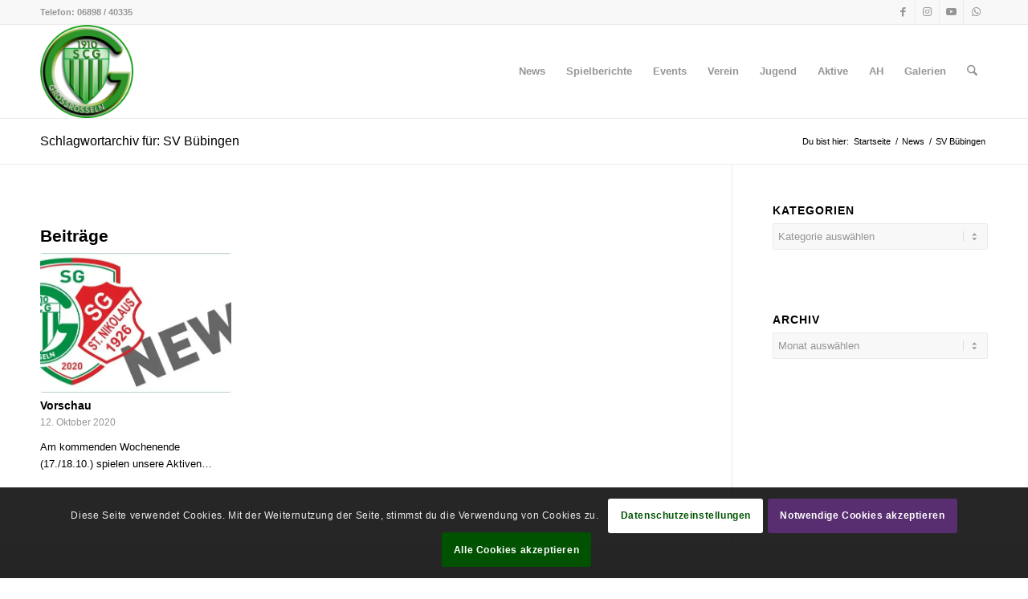

--- FILE ---
content_type: text/html; charset=UTF-8
request_url: https://www.scgrossrosseln.de/tag/sv-buebingen/
body_size: 25187
content:
<!DOCTYPE html>
<html lang="de" class="html_stretched responsive av-preloader-disabled  html_header_top html_logo_left html_main_nav_header html_menu_right html_large html_header_sticky html_header_shrinking html_header_topbar_active html_mobile_menu_phone html_header_searchicon html_content_align_center html_header_unstick_top_disabled html_header_stretch_disabled html_av-overlay-side html_av-overlay-side-classic html_av-submenu-noclone html_entry_id_7811 av-cookies-consent-show-message-bar av-cookies-cookie-consent-enabled av-cookies-needs-opt-in av-cookies-user-needs-accept-button avia-cookie-check-browser-settings av-no-preview av-default-lightbox html_text_menu_active av-mobile-menu-switch-default">
<head>
<meta charset="UTF-8" />


<!-- mobile setting -->
<meta name="viewport" content="width=device-width, initial-scale=1">

<!-- Scripts/CSS and wp_head hook -->
<meta name='robots' content='index, follow, max-image-preview:large, max-snippet:-1, max-video-preview:-1' />
	<style>img:is([sizes="auto" i], [sizes^="auto," i]) { contain-intrinsic-size: 3000px 1500px }</style>
	
				<script type='text/javascript'>

				function avia_cookie_check_sessionStorage()
				{
					//	FF throws error when all cookies blocked !!
					var sessionBlocked = false;
					try
					{
						var test = sessionStorage.getItem( 'aviaCookieRefused' ) != null;
					}
					catch(e)
					{
						sessionBlocked = true;
					}

					var aviaCookieRefused = ! sessionBlocked ? sessionStorage.getItem( 'aviaCookieRefused' ) : null;

					var html = document.getElementsByTagName('html')[0];

					/**
					 * Set a class to avoid calls to sessionStorage
					 */
					if( sessionBlocked || aviaCookieRefused )
					{
						if( html.className.indexOf('av-cookies-session-refused') < 0 )
						{
							html.className += ' av-cookies-session-refused';
						}
					}

					if( sessionBlocked || aviaCookieRefused || document.cookie.match(/aviaCookieConsent/) )
					{
						if( html.className.indexOf('av-cookies-user-silent-accept') >= 0 )
						{
							 html.className = html.className.replace(/\bav-cookies-user-silent-accept\b/g, '');
						}
					}
				}

				avia_cookie_check_sessionStorage();

			</script>
			
	<!-- This site is optimized with the Yoast SEO plugin v26.4 - https://yoast.com/wordpress/plugins/seo/ -->
	<title>SV Bübingen Archive - SC 1910 Großrosseln e.V.</title>
	<meta name="description" content="SC 1910 Großrosseln e.V. - unser Fußballverein im Warndt. Hier findet ihr aktuelle Infos unserer Jugend-, Aktiven- und AH-Teams" />
	<link rel="canonical" href="https://www.scgrossrosseln.de/tag/sv-buebingen/" />
	<meta property="og:locale" content="de_DE" />
	<meta property="og:type" content="article" />
	<meta property="og:title" content="SV Bübingen Archive - SC 1910 Großrosseln e.V." />
	<meta property="og:description" content="SC 1910 Großrosseln e.V. - unser Fußballverein im Warndt. Hier findet ihr aktuelle Infos unserer Jugend-, Aktiven- und AH-Teams" />
	<meta property="og:url" content="https://www.scgrossrosseln.de/tag/sv-buebingen/" />
	<meta property="og:site_name" content="SC 1910 Großrosseln e.V." />
	<meta property="og:image" content="https://i0.wp.com/www.scgrossrosseln.de/wp-content/uploads/2016/05/wappen.png?fit=1024%2C1024&ssl=1" />
	<meta property="og:image:width" content="1024" />
	<meta property="og:image:height" content="1024" />
	<meta property="og:image:type" content="image/png" />
	<meta name="twitter:card" content="summary_large_image" />
	<script type="application/ld+json" class="yoast-schema-graph">{"@context":"https://schema.org","@graph":[{"@type":"CollectionPage","@id":"https://www.scgrossrosseln.de/tag/sv-buebingen/","url":"https://www.scgrossrosseln.de/tag/sv-buebingen/","name":"SV Bübingen Archive - SC 1910 Großrosseln e.V.","isPartOf":{"@id":"https://www.scgrossrosseln.de/#website"},"primaryImageOfPage":{"@id":"https://www.scgrossrosseln.de/tag/sv-buebingen/#primaryimage"},"image":{"@id":"https://www.scgrossrosseln.de/tag/sv-buebingen/#primaryimage"},"thumbnailUrl":"https://i0.wp.com/www.scgrossrosseln.de/wp-content/uploads/2020/07/SG-News-Kategorie_RGB.jpg?fit=752%2C362&ssl=1","description":"SC 1910 Großrosseln e.V. - unser Fußballverein im Warndt. Hier findet ihr aktuelle Infos unserer Jugend-, Aktiven- und AH-Teams","breadcrumb":{"@id":"https://www.scgrossrosseln.de/tag/sv-buebingen/#breadcrumb"},"inLanguage":"de"},{"@type":"ImageObject","inLanguage":"de","@id":"https://www.scgrossrosseln.de/tag/sv-buebingen/#primaryimage","url":"https://i0.wp.com/www.scgrossrosseln.de/wp-content/uploads/2020/07/SG-News-Kategorie_RGB.jpg?fit=752%2C362&ssl=1","contentUrl":"https://i0.wp.com/www.scgrossrosseln.de/wp-content/uploads/2020/07/SG-News-Kategorie_RGB.jpg?fit=752%2C362&ssl=1","width":752,"height":362,"caption":"SG Großrosseln - St. Nikolaus Kategorie News"},{"@type":"BreadcrumbList","@id":"https://www.scgrossrosseln.de/tag/sv-buebingen/#breadcrumb","itemListElement":[{"@type":"ListItem","position":1,"name":"Startseite","item":"https://www.scgrossrosseln.de/home/"},{"@type":"ListItem","position":2,"name":"SV Bübingen"}]},{"@type":"WebSite","@id":"https://www.scgrossrosseln.de/#website","url":"https://www.scgrossrosseln.de/","name":"SC 1910 Großrosseln e.V.","description":"Unser Fußballverein im Warndt","publisher":{"@id":"https://www.scgrossrosseln.de/#organization"},"potentialAction":[{"@type":"SearchAction","target":{"@type":"EntryPoint","urlTemplate":"https://www.scgrossrosseln.de/?s={search_term_string}"},"query-input":{"@type":"PropertyValueSpecification","valueRequired":true,"valueName":"search_term_string"}}],"inLanguage":"de"},{"@type":"Organization","@id":"https://www.scgrossrosseln.de/#organization","name":"SC 1910 Großrosseln e.V.","url":"https://www.scgrossrosseln.de/","logo":{"@type":"ImageObject","inLanguage":"de","@id":"https://www.scgrossrosseln.de/#/schema/logo/image/","url":"https://i1.wp.com/www.scgrossrosseln.de/wp-content/uploads/2016/05/wappen.png?fit=1024%2C1024&ssl=1","contentUrl":"https://i1.wp.com/www.scgrossrosseln.de/wp-content/uploads/2016/05/wappen.png?fit=1024%2C1024&ssl=1","width":1024,"height":1024,"caption":"SC 1910 Großrosseln e.V."},"image":{"@id":"https://www.scgrossrosseln.de/#/schema/logo/image/"},"sameAs":["https://www.facebook.com/SC1910","https://www.youtube.com/channel/UCCObfEGpSlcp1Ss8MbFvoCw"]}]}</script>
	<!-- / Yoast SEO plugin. -->


<link rel='dns-prefetch' href='//stats.wp.com' />
<link rel='preconnect' href='//i0.wp.com' />
<link rel='preconnect' href='//c0.wp.com' />
<link rel="alternate" type="application/rss+xml" title="SC 1910 Großrosseln e.V. &raquo; Feed" href="https://www.scgrossrosseln.de/feed/" />
<link rel="alternate" type="application/rss+xml" title="SC 1910 Großrosseln e.V. &raquo; Kommentar-Feed" href="https://www.scgrossrosseln.de/comments/feed/" />
<link rel="alternate" type="application/rss+xml" title="SC 1910 Großrosseln e.V. &raquo; SV Bübingen Schlagwort-Feed" href="https://www.scgrossrosseln.de/tag/sv-buebingen/feed/" />
<script type="text/javascript">
/* <![CDATA[ */
window._wpemojiSettings = {"baseUrl":"https:\/\/s.w.org\/images\/core\/emoji\/16.0.1\/72x72\/","ext":".png","svgUrl":"https:\/\/s.w.org\/images\/core\/emoji\/16.0.1\/svg\/","svgExt":".svg","source":{"concatemoji":"https:\/\/www.scgrossrosseln.de\/wp-includes\/js\/wp-emoji-release.min.js?ver=6.8.3"}};
/*! This file is auto-generated */
!function(s,n){var o,i,e;function c(e){try{var t={supportTests:e,timestamp:(new Date).valueOf()};sessionStorage.setItem(o,JSON.stringify(t))}catch(e){}}function p(e,t,n){e.clearRect(0,0,e.canvas.width,e.canvas.height),e.fillText(t,0,0);var t=new Uint32Array(e.getImageData(0,0,e.canvas.width,e.canvas.height).data),a=(e.clearRect(0,0,e.canvas.width,e.canvas.height),e.fillText(n,0,0),new Uint32Array(e.getImageData(0,0,e.canvas.width,e.canvas.height).data));return t.every(function(e,t){return e===a[t]})}function u(e,t){e.clearRect(0,0,e.canvas.width,e.canvas.height),e.fillText(t,0,0);for(var n=e.getImageData(16,16,1,1),a=0;a<n.data.length;a++)if(0!==n.data[a])return!1;return!0}function f(e,t,n,a){switch(t){case"flag":return n(e,"\ud83c\udff3\ufe0f\u200d\u26a7\ufe0f","\ud83c\udff3\ufe0f\u200b\u26a7\ufe0f")?!1:!n(e,"\ud83c\udde8\ud83c\uddf6","\ud83c\udde8\u200b\ud83c\uddf6")&&!n(e,"\ud83c\udff4\udb40\udc67\udb40\udc62\udb40\udc65\udb40\udc6e\udb40\udc67\udb40\udc7f","\ud83c\udff4\u200b\udb40\udc67\u200b\udb40\udc62\u200b\udb40\udc65\u200b\udb40\udc6e\u200b\udb40\udc67\u200b\udb40\udc7f");case"emoji":return!a(e,"\ud83e\udedf")}return!1}function g(e,t,n,a){var r="undefined"!=typeof WorkerGlobalScope&&self instanceof WorkerGlobalScope?new OffscreenCanvas(300,150):s.createElement("canvas"),o=r.getContext("2d",{willReadFrequently:!0}),i=(o.textBaseline="top",o.font="600 32px Arial",{});return e.forEach(function(e){i[e]=t(o,e,n,a)}),i}function t(e){var t=s.createElement("script");t.src=e,t.defer=!0,s.head.appendChild(t)}"undefined"!=typeof Promise&&(o="wpEmojiSettingsSupports",i=["flag","emoji"],n.supports={everything:!0,everythingExceptFlag:!0},e=new Promise(function(e){s.addEventListener("DOMContentLoaded",e,{once:!0})}),new Promise(function(t){var n=function(){try{var e=JSON.parse(sessionStorage.getItem(o));if("object"==typeof e&&"number"==typeof e.timestamp&&(new Date).valueOf()<e.timestamp+604800&&"object"==typeof e.supportTests)return e.supportTests}catch(e){}return null}();if(!n){if("undefined"!=typeof Worker&&"undefined"!=typeof OffscreenCanvas&&"undefined"!=typeof URL&&URL.createObjectURL&&"undefined"!=typeof Blob)try{var e="postMessage("+g.toString()+"("+[JSON.stringify(i),f.toString(),p.toString(),u.toString()].join(",")+"));",a=new Blob([e],{type:"text/javascript"}),r=new Worker(URL.createObjectURL(a),{name:"wpTestEmojiSupports"});return void(r.onmessage=function(e){c(n=e.data),r.terminate(),t(n)})}catch(e){}c(n=g(i,f,p,u))}t(n)}).then(function(e){for(var t in e)n.supports[t]=e[t],n.supports.everything=n.supports.everything&&n.supports[t],"flag"!==t&&(n.supports.everythingExceptFlag=n.supports.everythingExceptFlag&&n.supports[t]);n.supports.everythingExceptFlag=n.supports.everythingExceptFlag&&!n.supports.flag,n.DOMReady=!1,n.readyCallback=function(){n.DOMReady=!0}}).then(function(){return e}).then(function(){var e;n.supports.everything||(n.readyCallback(),(e=n.source||{}).concatemoji?t(e.concatemoji):e.wpemoji&&e.twemoji&&(t(e.twemoji),t(e.wpemoji)))}))}((window,document),window._wpemojiSettings);
/* ]]> */
</script>
<style id='wp-emoji-styles-inline-css' type='text/css'>

	img.wp-smiley, img.emoji {
		display: inline !important;
		border: none !important;
		box-shadow: none !important;
		height: 1em !important;
		width: 1em !important;
		margin: 0 0.07em !important;
		vertical-align: -0.1em !important;
		background: none !important;
		padding: 0 !important;
	}
</style>
<link rel='stylesheet' id='wp-block-library-css' href='https://c0.wp.com/c/6.8.3/wp-includes/css/dist/block-library/style.min.css' type='text/css' media='all' />
<style id='pdfemb-pdf-embedder-viewer-style-inline-css' type='text/css'>
.wp-block-pdfemb-pdf-embedder-viewer{max-width:none}

</style>
<style id='jetpack-sharing-buttons-style-inline-css' type='text/css'>
.jetpack-sharing-buttons__services-list{display:flex;flex-direction:row;flex-wrap:wrap;gap:0;list-style-type:none;margin:5px;padding:0}.jetpack-sharing-buttons__services-list.has-small-icon-size{font-size:12px}.jetpack-sharing-buttons__services-list.has-normal-icon-size{font-size:16px}.jetpack-sharing-buttons__services-list.has-large-icon-size{font-size:24px}.jetpack-sharing-buttons__services-list.has-huge-icon-size{font-size:36px}@media print{.jetpack-sharing-buttons__services-list{display:none!important}}.editor-styles-wrapper .wp-block-jetpack-sharing-buttons{gap:0;padding-inline-start:0}ul.jetpack-sharing-buttons__services-list.has-background{padding:1.25em 2.375em}
</style>
<style id='global-styles-inline-css' type='text/css'>
:root{--wp--preset--aspect-ratio--square: 1;--wp--preset--aspect-ratio--4-3: 4/3;--wp--preset--aspect-ratio--3-4: 3/4;--wp--preset--aspect-ratio--3-2: 3/2;--wp--preset--aspect-ratio--2-3: 2/3;--wp--preset--aspect-ratio--16-9: 16/9;--wp--preset--aspect-ratio--9-16: 9/16;--wp--preset--color--black: #000000;--wp--preset--color--cyan-bluish-gray: #abb8c3;--wp--preset--color--white: #ffffff;--wp--preset--color--pale-pink: #f78da7;--wp--preset--color--vivid-red: #cf2e2e;--wp--preset--color--luminous-vivid-orange: #ff6900;--wp--preset--color--luminous-vivid-amber: #fcb900;--wp--preset--color--light-green-cyan: #7bdcb5;--wp--preset--color--vivid-green-cyan: #00d084;--wp--preset--color--pale-cyan-blue: #8ed1fc;--wp--preset--color--vivid-cyan-blue: #0693e3;--wp--preset--color--vivid-purple: #9b51e0;--wp--preset--color--metallic-red: #b02b2c;--wp--preset--color--maximum-yellow-red: #edae44;--wp--preset--color--yellow-sun: #eeee22;--wp--preset--color--palm-leaf: #83a846;--wp--preset--color--aero: #7bb0e7;--wp--preset--color--old-lavender: #745f7e;--wp--preset--color--steel-teal: #5f8789;--wp--preset--color--raspberry-pink: #d65799;--wp--preset--color--medium-turquoise: #4ecac2;--wp--preset--gradient--vivid-cyan-blue-to-vivid-purple: linear-gradient(135deg,rgba(6,147,227,1) 0%,rgb(155,81,224) 100%);--wp--preset--gradient--light-green-cyan-to-vivid-green-cyan: linear-gradient(135deg,rgb(122,220,180) 0%,rgb(0,208,130) 100%);--wp--preset--gradient--luminous-vivid-amber-to-luminous-vivid-orange: linear-gradient(135deg,rgba(252,185,0,1) 0%,rgba(255,105,0,1) 100%);--wp--preset--gradient--luminous-vivid-orange-to-vivid-red: linear-gradient(135deg,rgba(255,105,0,1) 0%,rgb(207,46,46) 100%);--wp--preset--gradient--very-light-gray-to-cyan-bluish-gray: linear-gradient(135deg,rgb(238,238,238) 0%,rgb(169,184,195) 100%);--wp--preset--gradient--cool-to-warm-spectrum: linear-gradient(135deg,rgb(74,234,220) 0%,rgb(151,120,209) 20%,rgb(207,42,186) 40%,rgb(238,44,130) 60%,rgb(251,105,98) 80%,rgb(254,248,76) 100%);--wp--preset--gradient--blush-light-purple: linear-gradient(135deg,rgb(255,206,236) 0%,rgb(152,150,240) 100%);--wp--preset--gradient--blush-bordeaux: linear-gradient(135deg,rgb(254,205,165) 0%,rgb(254,45,45) 50%,rgb(107,0,62) 100%);--wp--preset--gradient--luminous-dusk: linear-gradient(135deg,rgb(255,203,112) 0%,rgb(199,81,192) 50%,rgb(65,88,208) 100%);--wp--preset--gradient--pale-ocean: linear-gradient(135deg,rgb(255,245,203) 0%,rgb(182,227,212) 50%,rgb(51,167,181) 100%);--wp--preset--gradient--electric-grass: linear-gradient(135deg,rgb(202,248,128) 0%,rgb(113,206,126) 100%);--wp--preset--gradient--midnight: linear-gradient(135deg,rgb(2,3,129) 0%,rgb(40,116,252) 100%);--wp--preset--font-size--small: 1rem;--wp--preset--font-size--medium: 1.125rem;--wp--preset--font-size--large: 1.75rem;--wp--preset--font-size--x-large: clamp(1.75rem, 3vw, 2.25rem);--wp--preset--spacing--20: 0.44rem;--wp--preset--spacing--30: 0.67rem;--wp--preset--spacing--40: 1rem;--wp--preset--spacing--50: 1.5rem;--wp--preset--spacing--60: 2.25rem;--wp--preset--spacing--70: 3.38rem;--wp--preset--spacing--80: 5.06rem;--wp--preset--shadow--natural: 6px 6px 9px rgba(0, 0, 0, 0.2);--wp--preset--shadow--deep: 12px 12px 50px rgba(0, 0, 0, 0.4);--wp--preset--shadow--sharp: 6px 6px 0px rgba(0, 0, 0, 0.2);--wp--preset--shadow--outlined: 6px 6px 0px -3px rgba(255, 255, 255, 1), 6px 6px rgba(0, 0, 0, 1);--wp--preset--shadow--crisp: 6px 6px 0px rgba(0, 0, 0, 1);}:root { --wp--style--global--content-size: 800px;--wp--style--global--wide-size: 1130px; }:where(body) { margin: 0; }.wp-site-blocks > .alignleft { float: left; margin-right: 2em; }.wp-site-blocks > .alignright { float: right; margin-left: 2em; }.wp-site-blocks > .aligncenter { justify-content: center; margin-left: auto; margin-right: auto; }:where(.is-layout-flex){gap: 0.5em;}:where(.is-layout-grid){gap: 0.5em;}.is-layout-flow > .alignleft{float: left;margin-inline-start: 0;margin-inline-end: 2em;}.is-layout-flow > .alignright{float: right;margin-inline-start: 2em;margin-inline-end: 0;}.is-layout-flow > .aligncenter{margin-left: auto !important;margin-right: auto !important;}.is-layout-constrained > .alignleft{float: left;margin-inline-start: 0;margin-inline-end: 2em;}.is-layout-constrained > .alignright{float: right;margin-inline-start: 2em;margin-inline-end: 0;}.is-layout-constrained > .aligncenter{margin-left: auto !important;margin-right: auto !important;}.is-layout-constrained > :where(:not(.alignleft):not(.alignright):not(.alignfull)){max-width: var(--wp--style--global--content-size);margin-left: auto !important;margin-right: auto !important;}.is-layout-constrained > .alignwide{max-width: var(--wp--style--global--wide-size);}body .is-layout-flex{display: flex;}.is-layout-flex{flex-wrap: wrap;align-items: center;}.is-layout-flex > :is(*, div){margin: 0;}body .is-layout-grid{display: grid;}.is-layout-grid > :is(*, div){margin: 0;}body{padding-top: 0px;padding-right: 0px;padding-bottom: 0px;padding-left: 0px;}a:where(:not(.wp-element-button)){text-decoration: underline;}:root :where(.wp-element-button, .wp-block-button__link){background-color: #32373c;border-width: 0;color: #fff;font-family: inherit;font-size: inherit;line-height: inherit;padding: calc(0.667em + 2px) calc(1.333em + 2px);text-decoration: none;}.has-black-color{color: var(--wp--preset--color--black) !important;}.has-cyan-bluish-gray-color{color: var(--wp--preset--color--cyan-bluish-gray) !important;}.has-white-color{color: var(--wp--preset--color--white) !important;}.has-pale-pink-color{color: var(--wp--preset--color--pale-pink) !important;}.has-vivid-red-color{color: var(--wp--preset--color--vivid-red) !important;}.has-luminous-vivid-orange-color{color: var(--wp--preset--color--luminous-vivid-orange) !important;}.has-luminous-vivid-amber-color{color: var(--wp--preset--color--luminous-vivid-amber) !important;}.has-light-green-cyan-color{color: var(--wp--preset--color--light-green-cyan) !important;}.has-vivid-green-cyan-color{color: var(--wp--preset--color--vivid-green-cyan) !important;}.has-pale-cyan-blue-color{color: var(--wp--preset--color--pale-cyan-blue) !important;}.has-vivid-cyan-blue-color{color: var(--wp--preset--color--vivid-cyan-blue) !important;}.has-vivid-purple-color{color: var(--wp--preset--color--vivid-purple) !important;}.has-metallic-red-color{color: var(--wp--preset--color--metallic-red) !important;}.has-maximum-yellow-red-color{color: var(--wp--preset--color--maximum-yellow-red) !important;}.has-yellow-sun-color{color: var(--wp--preset--color--yellow-sun) !important;}.has-palm-leaf-color{color: var(--wp--preset--color--palm-leaf) !important;}.has-aero-color{color: var(--wp--preset--color--aero) !important;}.has-old-lavender-color{color: var(--wp--preset--color--old-lavender) !important;}.has-steel-teal-color{color: var(--wp--preset--color--steel-teal) !important;}.has-raspberry-pink-color{color: var(--wp--preset--color--raspberry-pink) !important;}.has-medium-turquoise-color{color: var(--wp--preset--color--medium-turquoise) !important;}.has-black-background-color{background-color: var(--wp--preset--color--black) !important;}.has-cyan-bluish-gray-background-color{background-color: var(--wp--preset--color--cyan-bluish-gray) !important;}.has-white-background-color{background-color: var(--wp--preset--color--white) !important;}.has-pale-pink-background-color{background-color: var(--wp--preset--color--pale-pink) !important;}.has-vivid-red-background-color{background-color: var(--wp--preset--color--vivid-red) !important;}.has-luminous-vivid-orange-background-color{background-color: var(--wp--preset--color--luminous-vivid-orange) !important;}.has-luminous-vivid-amber-background-color{background-color: var(--wp--preset--color--luminous-vivid-amber) !important;}.has-light-green-cyan-background-color{background-color: var(--wp--preset--color--light-green-cyan) !important;}.has-vivid-green-cyan-background-color{background-color: var(--wp--preset--color--vivid-green-cyan) !important;}.has-pale-cyan-blue-background-color{background-color: var(--wp--preset--color--pale-cyan-blue) !important;}.has-vivid-cyan-blue-background-color{background-color: var(--wp--preset--color--vivid-cyan-blue) !important;}.has-vivid-purple-background-color{background-color: var(--wp--preset--color--vivid-purple) !important;}.has-metallic-red-background-color{background-color: var(--wp--preset--color--metallic-red) !important;}.has-maximum-yellow-red-background-color{background-color: var(--wp--preset--color--maximum-yellow-red) !important;}.has-yellow-sun-background-color{background-color: var(--wp--preset--color--yellow-sun) !important;}.has-palm-leaf-background-color{background-color: var(--wp--preset--color--palm-leaf) !important;}.has-aero-background-color{background-color: var(--wp--preset--color--aero) !important;}.has-old-lavender-background-color{background-color: var(--wp--preset--color--old-lavender) !important;}.has-steel-teal-background-color{background-color: var(--wp--preset--color--steel-teal) !important;}.has-raspberry-pink-background-color{background-color: var(--wp--preset--color--raspberry-pink) !important;}.has-medium-turquoise-background-color{background-color: var(--wp--preset--color--medium-turquoise) !important;}.has-black-border-color{border-color: var(--wp--preset--color--black) !important;}.has-cyan-bluish-gray-border-color{border-color: var(--wp--preset--color--cyan-bluish-gray) !important;}.has-white-border-color{border-color: var(--wp--preset--color--white) !important;}.has-pale-pink-border-color{border-color: var(--wp--preset--color--pale-pink) !important;}.has-vivid-red-border-color{border-color: var(--wp--preset--color--vivid-red) !important;}.has-luminous-vivid-orange-border-color{border-color: var(--wp--preset--color--luminous-vivid-orange) !important;}.has-luminous-vivid-amber-border-color{border-color: var(--wp--preset--color--luminous-vivid-amber) !important;}.has-light-green-cyan-border-color{border-color: var(--wp--preset--color--light-green-cyan) !important;}.has-vivid-green-cyan-border-color{border-color: var(--wp--preset--color--vivid-green-cyan) !important;}.has-pale-cyan-blue-border-color{border-color: var(--wp--preset--color--pale-cyan-blue) !important;}.has-vivid-cyan-blue-border-color{border-color: var(--wp--preset--color--vivid-cyan-blue) !important;}.has-vivid-purple-border-color{border-color: var(--wp--preset--color--vivid-purple) !important;}.has-metallic-red-border-color{border-color: var(--wp--preset--color--metallic-red) !important;}.has-maximum-yellow-red-border-color{border-color: var(--wp--preset--color--maximum-yellow-red) !important;}.has-yellow-sun-border-color{border-color: var(--wp--preset--color--yellow-sun) !important;}.has-palm-leaf-border-color{border-color: var(--wp--preset--color--palm-leaf) !important;}.has-aero-border-color{border-color: var(--wp--preset--color--aero) !important;}.has-old-lavender-border-color{border-color: var(--wp--preset--color--old-lavender) !important;}.has-steel-teal-border-color{border-color: var(--wp--preset--color--steel-teal) !important;}.has-raspberry-pink-border-color{border-color: var(--wp--preset--color--raspberry-pink) !important;}.has-medium-turquoise-border-color{border-color: var(--wp--preset--color--medium-turquoise) !important;}.has-vivid-cyan-blue-to-vivid-purple-gradient-background{background: var(--wp--preset--gradient--vivid-cyan-blue-to-vivid-purple) !important;}.has-light-green-cyan-to-vivid-green-cyan-gradient-background{background: var(--wp--preset--gradient--light-green-cyan-to-vivid-green-cyan) !important;}.has-luminous-vivid-amber-to-luminous-vivid-orange-gradient-background{background: var(--wp--preset--gradient--luminous-vivid-amber-to-luminous-vivid-orange) !important;}.has-luminous-vivid-orange-to-vivid-red-gradient-background{background: var(--wp--preset--gradient--luminous-vivid-orange-to-vivid-red) !important;}.has-very-light-gray-to-cyan-bluish-gray-gradient-background{background: var(--wp--preset--gradient--very-light-gray-to-cyan-bluish-gray) !important;}.has-cool-to-warm-spectrum-gradient-background{background: var(--wp--preset--gradient--cool-to-warm-spectrum) !important;}.has-blush-light-purple-gradient-background{background: var(--wp--preset--gradient--blush-light-purple) !important;}.has-blush-bordeaux-gradient-background{background: var(--wp--preset--gradient--blush-bordeaux) !important;}.has-luminous-dusk-gradient-background{background: var(--wp--preset--gradient--luminous-dusk) !important;}.has-pale-ocean-gradient-background{background: var(--wp--preset--gradient--pale-ocean) !important;}.has-electric-grass-gradient-background{background: var(--wp--preset--gradient--electric-grass) !important;}.has-midnight-gradient-background{background: var(--wp--preset--gradient--midnight) !important;}.has-small-font-size{font-size: var(--wp--preset--font-size--small) !important;}.has-medium-font-size{font-size: var(--wp--preset--font-size--medium) !important;}.has-large-font-size{font-size: var(--wp--preset--font-size--large) !important;}.has-x-large-font-size{font-size: var(--wp--preset--font-size--x-large) !important;}
:where(.wp-block-post-template.is-layout-flex){gap: 1.25em;}:where(.wp-block-post-template.is-layout-grid){gap: 1.25em;}
:where(.wp-block-columns.is-layout-flex){gap: 2em;}:where(.wp-block-columns.is-layout-grid){gap: 2em;}
:root :where(.wp-block-pullquote){font-size: 1.5em;line-height: 1.6;}
</style>
<link rel='stylesheet' id='pdf-generator-for-wp-css' href='https://www.scgrossrosseln.de/wp-content/plugins/pdf-generator-for-wp/public/src/scss/pdf-generator-for-wp-public.css?ver=1.5.7' type='text/css' media='all' />
<link rel='stylesheet' id='dashicons-css' href='https://c0.wp.com/c/6.8.3/wp-includes/css/dashicons.min.css' type='text/css' media='all' />
<link rel='stylesheet' id='thickbox-css' href='https://c0.wp.com/c/6.8.3/wp-includes/js/thickbox/thickbox.css' type='text/css' media='all' />
<link rel='stylesheet' id='pdf-generator-for-wpcommon-css' href='https://www.scgrossrosseln.de/wp-content/plugins/pdf-generator-for-wp/common/src/scss/pdf-generator-for-wp-common.css?ver=1.5.7' type='text/css' media='all' />
<link rel='stylesheet' id='avia-merged-styles-css' href='https://www.scgrossrosseln.de/wp-content/uploads/dynamic_avia/avia-merged-styles-5546bb51702511c42e908115467be738---691d4c8f04cba.css' type='text/css' media='all' />
<script type="text/javascript" src="https://c0.wp.com/c/6.8.3/wp-includes/js/jquery/jquery.min.js" id="jquery-core-js"></script>
<script type="text/javascript" src="https://c0.wp.com/c/6.8.3/wp-includes/js/jquery/jquery-migrate.min.js" id="jquery-migrate-js"></script>
<script type="text/javascript" id="pdf-generator-for-wppublic-js-js-extra">
/* <![CDATA[ */
var pgfw_public_param = {"ajaxurl":"https:\/\/www.scgrossrosseln.de\/wp-admin\/admin-ajax.php"};
/* ]]> */
</script>
<script type="text/javascript" src="https://www.scgrossrosseln.de/wp-content/plugins/pdf-generator-for-wp/public/src/js/pdf-generator-for-wp-public.js?ver=1.5.7" id="pdf-generator-for-wppublic-js-js"></script>
<script type="text/javascript" id="pdf-generator-for-wpcommon-js-extra">
/* <![CDATA[ */
var pgfw_common_param = {"ajaxurl":"https:\/\/www.scgrossrosseln.de\/wp-admin\/admin-ajax.php","nonce":"c1a7fbff97","loader":"https:\/\/www.scgrossrosseln.de\/wp-content\/plugins\/pdf-generator-for-wp\/admin\/src\/images\/loader.gif","processing_html":"<span style=\"color:#1e73be;\">Please wait....<\/span>","email_submit_error":"<span style=\"color:#8e4b86;\">Some unexpected error occurred. Kindly Resubmit again<\/span>"};
/* ]]> */
</script>
<script type="text/javascript" src="https://www.scgrossrosseln.de/wp-content/plugins/pdf-generator-for-wp/common/src/js/pdf-generator-for-wp-common.js?ver=1.5.7" id="pdf-generator-for-wpcommon-js"></script>
<script type="text/javascript" src="https://www.scgrossrosseln.de/wp-content/plugins/pdf-generator-for-wp/common/src/js/flipbook.bundle.js?ver=1.5.7" id="flipbook-bundle-js"></script>
<script type="text/javascript" src="https://www.scgrossrosseln.de/wp-content/uploads/dynamic_avia/avia-head-scripts-1d96794713bdafc3a0c4f6582e44d6a9---691d4c8f13c77.js" id="avia-head-scripts-js"></script>
<link rel="https://api.w.org/" href="https://www.scgrossrosseln.de/wp-json/" /><link rel="alternate" title="JSON" type="application/json" href="https://www.scgrossrosseln.de/wp-json/wp/v2/tags/211" /><link rel="EditURI" type="application/rsd+xml" title="RSD" href="https://www.scgrossrosseln.de/xmlrpc.php?rsd" />
<meta name="generator" content="WordPress 6.8.3" />
	<style>img#wpstats{display:none}</style>
		
<link rel="icon" href="https://www.scgrossrosseln.de/wp-content/uploads/2016/05/wappen-500x500.png" type="image/png">
<!--[if lt IE 9]><script src="https://www.scgrossrosseln.de/wp-content/themes/enfold/js/html5shiv.js"></script><![endif]--><link rel="profile" href="https://gmpg.org/xfn/11" />
<link rel="alternate" type="application/rss+xml" title="SC 1910 Großrosseln e.V. RSS2 Feed" href="https://www.scgrossrosseln.de/feed/" />
<link rel="pingback" href="https://www.scgrossrosseln.de/xmlrpc.php" />

<!-- To speed up the rendering and to display the site as fast as possible to the user we include some styles and scripts for above the fold content inline -->
<script type="text/javascript">'use strict';var avia_is_mobile=!1;if(/Android|webOS|iPhone|iPad|iPod|BlackBerry|IEMobile|Opera Mini/i.test(navigator.userAgent)&&'ontouchstart' in document.documentElement){avia_is_mobile=!0;document.documentElement.className+=' avia_mobile '}
else{document.documentElement.className+=' avia_desktop '};document.documentElement.className+=' js_active ';(function(){var e=['-webkit-','-moz-','-ms-',''],n='',o=!1,a=!1;for(var t in e){if(e[t]+'transform' in document.documentElement.style){o=!0;n=e[t]+'transform'};if(e[t]+'perspective' in document.documentElement.style){a=!0}};if(o){document.documentElement.className+=' avia_transform '};if(a){document.documentElement.className+=' avia_transform3d '};if(typeof document.getElementsByClassName=='function'&&typeof document.documentElement.getBoundingClientRect=='function'&&avia_is_mobile==!1){if(n&&window.innerHeight>0){setTimeout(function(){var e=0,o={},a=0,t=document.getElementsByClassName('av-parallax'),i=window.pageYOffset||document.documentElement.scrollTop;for(e=0;e<t.length;e++){t[e].style.top='0px';o=t[e].getBoundingClientRect();a=Math.ceil((window.innerHeight+i-o.top)*0.3);t[e].style[n]='translate(0px, '+a+'px)';t[e].style.top='auto';t[e].className+=' enabled-parallax '}},50)}}})();</script><link rel="icon" href="https://i0.wp.com/www.scgrossrosseln.de/wp-content/uploads/2016/05/cropped-wappen-1.png?fit=32%2C32&#038;ssl=1" sizes="32x32" />
<link rel="icon" href="https://i0.wp.com/www.scgrossrosseln.de/wp-content/uploads/2016/05/cropped-wappen-1.png?fit=192%2C192&#038;ssl=1" sizes="192x192" />
<link rel="apple-touch-icon" href="https://i0.wp.com/www.scgrossrosseln.de/wp-content/uploads/2016/05/cropped-wappen-1.png?resize=180%2C180&#038;ssl=1" />
<meta name="msapplication-TileImage" content="https://i0.wp.com/www.scgrossrosseln.de/wp-content/uploads/2016/05/cropped-wappen-1.png?fit=270%2C270&#038;ssl=1" />
<style type="text/css">
		@font-face {font-family: 'entypo-fontello-enfold'; font-weight: normal; font-style: normal; font-display: auto;
		src: url('https://www.scgrossrosseln.de/wp-content/themes/enfold/config-templatebuilder/avia-template-builder/assets/fonts/entypo-fontello-enfold/entypo-fontello-enfold.woff2') format('woff2'),
		url('https://www.scgrossrosseln.de/wp-content/themes/enfold/config-templatebuilder/avia-template-builder/assets/fonts/entypo-fontello-enfold/entypo-fontello-enfold.woff') format('woff'),
		url('https://www.scgrossrosseln.de/wp-content/themes/enfold/config-templatebuilder/avia-template-builder/assets/fonts/entypo-fontello-enfold/entypo-fontello-enfold.ttf') format('truetype'),
		url('https://www.scgrossrosseln.de/wp-content/themes/enfold/config-templatebuilder/avia-template-builder/assets/fonts/entypo-fontello-enfold/entypo-fontello-enfold.svg#entypo-fontello-enfold') format('svg'),
		url('https://www.scgrossrosseln.de/wp-content/themes/enfold/config-templatebuilder/avia-template-builder/assets/fonts/entypo-fontello-enfold/entypo-fontello-enfold.eot'),
		url('https://www.scgrossrosseln.de/wp-content/themes/enfold/config-templatebuilder/avia-template-builder/assets/fonts/entypo-fontello-enfold/entypo-fontello-enfold.eot?#iefix') format('embedded-opentype');
		}

		#top .avia-font-entypo-fontello-enfold, body .avia-font-entypo-fontello-enfold, html body [data-av_iconfont='entypo-fontello-enfold']:before{ font-family: 'entypo-fontello-enfold'; }
		
		@font-face {font-family: 'entypo-fontello'; font-weight: normal; font-style: normal; font-display: auto;
		src: url('https://www.scgrossrosseln.de/wp-content/themes/enfold/config-templatebuilder/avia-template-builder/assets/fonts/entypo-fontello/entypo-fontello.woff2') format('woff2'),
		url('https://www.scgrossrosseln.de/wp-content/themes/enfold/config-templatebuilder/avia-template-builder/assets/fonts/entypo-fontello/entypo-fontello.woff') format('woff'),
		url('https://www.scgrossrosseln.de/wp-content/themes/enfold/config-templatebuilder/avia-template-builder/assets/fonts/entypo-fontello/entypo-fontello.ttf') format('truetype'),
		url('https://www.scgrossrosseln.de/wp-content/themes/enfold/config-templatebuilder/avia-template-builder/assets/fonts/entypo-fontello/entypo-fontello.svg#entypo-fontello') format('svg'),
		url('https://www.scgrossrosseln.de/wp-content/themes/enfold/config-templatebuilder/avia-template-builder/assets/fonts/entypo-fontello/entypo-fontello.eot'),
		url('https://www.scgrossrosseln.de/wp-content/themes/enfold/config-templatebuilder/avia-template-builder/assets/fonts/entypo-fontello/entypo-fontello.eot?#iefix') format('embedded-opentype');
		}

		#top .avia-font-entypo-fontello, body .avia-font-entypo-fontello, html body [data-av_iconfont='entypo-fontello']:before{ font-family: 'entypo-fontello'; }
		</style>

<!--
Debugging Info for Theme support: 

Theme: Enfold
Version: 7.1.2
Installed: enfold
AviaFramework Version: 5.6
AviaBuilder Version: 6.0
aviaElementManager Version: 1.0.1
- - - - - - - - - - -
ChildTheme: Enfold Child
ChildTheme Version: 1.0
ChildTheme Installed: enfold

- - - - - - - - - - -
ML:128-PU:86-PLA:9
WP:6.8.3
Compress: CSS:all theme files - JS:all theme files
Updates: enabled - token has changed and not verified
PLAu:9
-->
</head>

<body id="top" class="archive tag tag-sv-buebingen tag-211 wp-theme-enfold wp-child-theme-enfold-child stretched rtl_columns av-curtain-numeric helvetica neue-websave helvetica_neue  avia-responsive-images-support av-recaptcha-enabled av-google-badge-hide" itemscope="itemscope" itemtype="https://schema.org/WebPage" >

	
	<div id='wrap_all'>

	
<header id='header' class='all_colors header_color light_bg_color  av_header_top av_logo_left av_main_nav_header av_menu_right av_large av_header_sticky av_header_shrinking av_header_stretch_disabled av_mobile_menu_phone av_header_searchicon av_header_unstick_top_disabled av_bottom_nav_disabled  av_header_border_disabled' aria-label="Header" data-av_shrink_factor='50' role="banner" itemscope="itemscope" itemtype="https://schema.org/WPHeader" >

		<div id='header_meta' class='container_wrap container_wrap_meta  av_icon_active_right av_extra_header_active av_secondary_right av_phone_active_left av_entry_id_7811'>

			      <div class='container'>
			      <ul class='noLightbox social_bookmarks icon_count_4'><li class='social_bookmarks_facebook av-social-link-facebook social_icon_1 avia_social_iconfont'><a  target="_blank" aria-label="Link zu Facebook" href='https://www.facebook.com/SC1910' data-av_icon='' data-av_iconfont='entypo-fontello' title="Link zu Facebook" desc="Link zu Facebook" title='Link zu Facebook'><span class='avia_hidden_link_text'>Link zu Facebook</span></a></li><li class='social_bookmarks_instagram av-social-link-instagram social_icon_2 avia_social_iconfont'><a  target="_blank" aria-label="Link zu Instagram" href='https://www.instagram.com/sc_1910_grossrosseln/' data-av_icon='' data-av_iconfont='entypo-fontello' title="Link zu Instagram" desc="Link zu Instagram" title='Link zu Instagram'><span class='avia_hidden_link_text'>Link zu Instagram</span></a></li><li class='social_bookmarks_youtube av-social-link-youtube social_icon_3 avia_social_iconfont'><a  target="_blank" aria-label="Link zu Youtube" href='https://www.youtube.com/channel/UCCObfEGpSlcp1Ss8MbFvoCw' data-av_icon='' data-av_iconfont='entypo-fontello' title="Link zu Youtube" desc="Link zu Youtube" title='Link zu Youtube'><span class='avia_hidden_link_text'>Link zu Youtube</span></a></li><li class='social_bookmarks_whatsapp av-social-link-whatsapp social_icon_4 avia_social_iconfont'><a  target="_blank" aria-label="Link zu WhatsApp" href='https://chat.whatsapp.com/IQfbIxSf516CTLknAUOr9c' data-av_icon='' data-av_iconfont='entypo-fontello' title="Link zu WhatsApp" desc="Link zu WhatsApp" title='Link zu WhatsApp'><span class='avia_hidden_link_text'>Link zu WhatsApp</span></a></li></ul><div class='phone-info '><div>Telefon: 06898 / 40335</div></div>			      </div>
		</div>

		<div  id='header_main' class='container_wrap container_wrap_logo'>

        <div class='container av-logo-container'><div class='inner-container'><span class='logo avia-standard-logo'><a href='https://www.scgrossrosseln.de/' class='' aria-label='SC 1910 Großrosseln e.V.' ><img src="https://www.scgrossrosseln.de/wp-content/uploads/2016/05/wappen-500x500.png" height="100" width="300" alt='SC 1910 Großrosseln e.V.' title='' /></a></span><nav class='main_menu' data-selectname='Wähle eine Seite'  role="navigation" itemscope="itemscope" itemtype="https://schema.org/SiteNavigationElement" ><div class="avia-menu av-main-nav-wrap"><ul role="menu" class="menu av-main-nav" id="avia-menu"><li role="menuitem" id="menu-item-6547" class="menu-item menu-item-type-post_type menu-item-object-page current_page_parent menu-item-top-level menu-item-top-level-1"><a href="https://www.scgrossrosseln.de/news/" itemprop="url" tabindex="0"><span class="avia-bullet"></span><span class="avia-menu-text">News</span><span class="avia-menu-fx"><span class="avia-arrow-wrap"><span class="avia-arrow"></span></span></span></a></li>
<li role="menuitem" id="menu-item-6557" class="menu-item menu-item-type-custom menu-item-object-custom menu-item-top-level menu-item-top-level-2"><a href="/category/spielberichte/" itemprop="url" tabindex="0"><span class="avia-bullet"></span><span class="avia-menu-text">Spielberichte</span><span class="avia-menu-fx"><span class="avia-arrow-wrap"><span class="avia-arrow"></span></span></span></a></li>
<li role="menuitem" id="menu-item-6551" class="menu-item menu-item-type-custom menu-item-object-custom menu-item-has-children menu-item-top-level menu-item-top-level-3"><a href="/events/" itemprop="url" tabindex="0"><span class="avia-bullet"></span><span class="avia-menu-text">Events</span><span class="avia-menu-fx"><span class="avia-arrow-wrap"><span class="avia-arrow"></span></span></span></a>


<ul class="sub-menu">
	<li role="menuitem" id="menu-item-6980" class="menu-item menu-item-type-custom menu-item-object-custom"><a href="/events/" itemprop="url" tabindex="0"><span class="avia-bullet"></span><span class="avia-menu-text">Kalender</span></a></li>
	<li role="menuitem" id="menu-item-7150" class="menu-item menu-item-type-post_type menu-item-object-page"><a href="https://www.scgrossrosseln.de/vereinsspielplan/" itemprop="url" tabindex="0"><span class="avia-bullet"></span><span class="avia-menu-text">Vereinsspielplan</span></a></li>
	<li role="menuitem" id="menu-item-6959" class="menu-item menu-item-type-post_type menu-item-object-page"><a href="https://www.scgrossrosseln.de/saarbruecker-sparkassen-cup/" itemprop="url" tabindex="0"><span class="avia-bullet"></span><span class="avia-menu-text">Saarbrücker Sparkassen-Cup</span></a></li>
	<li role="menuitem" id="menu-item-6978" class="menu-item menu-item-type-post_type menu-item-object-page"><a href="https://www.scgrossrosseln.de/ein-dorf-spielt-fussball/" itemprop="url" tabindex="0"><span class="avia-bullet"></span><span class="avia-menu-text">Ein Dorf spielt Fußball</span></a></li>
	<li role="menuitem" id="menu-item-6985" class="menu-item menu-item-type-post_type menu-item-object-page"><a href="https://www.scgrossrosseln.de/tag-der-jugend/" itemprop="url" tabindex="0"><span class="avia-bullet"></span><span class="avia-menu-text">Tag der Jugend</span></a></li>
	<li role="menuitem" id="menu-item-6986" class="menu-item menu-item-type-taxonomy menu-item-object-category"><a href="https://www.scgrossrosseln.de/category/veranstaltungen/gruen-weisse-kirb/" itemprop="url" tabindex="0"><span class="avia-bullet"></span><span class="avia-menu-text">Grün-Weiße Kirb</span></a></li>
	<li role="menuitem" id="menu-item-6987" class="menu-item menu-item-type-taxonomy menu-item-object-category"><a href="https://www.scgrossrosseln.de/category/veranstaltungen/weihnachtstreff/" itemprop="url" tabindex="0"><span class="avia-bullet"></span><span class="avia-menu-text">Weihnachtstreff</span></a></li>
</ul>
</li>
<li role="menuitem" id="menu-item-6575" class="menu-item menu-item-type-post_type menu-item-object-page menu-item-has-children menu-item-top-level menu-item-top-level-4"><a href="https://www.scgrossrosseln.de/vorstand/" itemprop="url" tabindex="0"><span class="avia-bullet"></span><span class="avia-menu-text">Verein</span><span class="avia-menu-fx"><span class="avia-arrow-wrap"><span class="avia-arrow"></span></span></span></a>


<ul class="sub-menu">
	<li role="menuitem" id="menu-item-6763" class="menu-item menu-item-type-post_type menu-item-object-page"><a href="https://www.scgrossrosseln.de/vorstand/" itemprop="url" tabindex="0"><span class="avia-bullet"></span><span class="avia-menu-text">Vorstand</span></a></li>
	<li role="menuitem" id="menu-item-6568" class="menu-item menu-item-type-post_type menu-item-object-page"><a href="https://www.scgrossrosseln.de/vorstand/kontakt/" itemprop="url" tabindex="0"><span class="avia-bullet"></span><span class="avia-menu-text">Kontakt</span></a></li>
	<li role="menuitem" id="menu-item-6809" class="menu-item menu-item-type-post_type menu-item-object-page"><a href="https://www.scgrossrosseln.de/vorstand/anfahrt/" itemprop="url" tabindex="0"><span class="avia-bullet"></span><span class="avia-menu-text">Anfahrt</span></a></li>
	<li role="menuitem" id="menu-item-6815" class="menu-item menu-item-type-post_type menu-item-object-page"><a href="https://www.scgrossrosseln.de/vorstand/chronik/" itemprop="url" tabindex="0"><span class="avia-bullet"></span><span class="avia-menu-text">Chronik</span></a></li>
	<li role="menuitem" id="menu-item-6996" class="menu-item menu-item-type-post_type menu-item-object-page"><a href="https://www.scgrossrosseln.de/vorstand/formulare/" itemprop="url" tabindex="0"><span class="avia-bullet"></span><span class="avia-menu-text">Formulare</span></a></li>
	<li role="menuitem" id="menu-item-6802" class="menu-item menu-item-type-post_type menu-item-object-page"><a href="https://www.scgrossrosseln.de/vorstand/foerderverein/" itemprop="url" tabindex="0"><span class="avia-bullet"></span><span class="avia-menu-text">Förderverein</span></a></li>
</ul>
</li>
<li role="menuitem" id="menu-item-8628" class="menu-item menu-item-type-post_type menu-item-object-page menu-item-top-level menu-item-top-level-5"><a href="https://www.scgrossrosseln.de/jugend/" itemprop="url" tabindex="0"><span class="avia-bullet"></span><span class="avia-menu-text">Jugend</span><span class="avia-menu-fx"><span class="avia-arrow-wrap"><span class="avia-arrow"></span></span></span></a></li>
<li role="menuitem" id="menu-item-6633" class="menu-item menu-item-type-post_type menu-item-object-page menu-item-has-children menu-item-top-level menu-item-top-level-6"><a href="https://www.scgrossrosseln.de/1-mannschaft/" itemprop="url" tabindex="0"><span class="avia-bullet"></span><span class="avia-menu-text">Aktive</span><span class="avia-menu-fx"><span class="avia-arrow-wrap"><span class="avia-arrow"></span></span></span></a>


<ul class="sub-menu">
	<li role="menuitem" id="menu-item-6779" class="menu-item menu-item-type-post_type menu-item-object-page"><a href="https://www.scgrossrosseln.de/1-mannschaft/" itemprop="url" tabindex="0"><span class="avia-bullet"></span><span class="avia-menu-text">1. Mannschaft</span></a></li>
	<li role="menuitem" id="menu-item-6999" class="menu-item menu-item-type-post_type menu-item-object-page"><a href="https://www.scgrossrosseln.de/2-mannschaft/" itemprop="url" tabindex="0"><span class="avia-bullet"></span><span class="avia-menu-text">2. Mannschaft</span></a></li>
</ul>
</li>
<li role="menuitem" id="menu-item-6783" class="menu-item menu-item-type-post_type menu-item-object-page menu-item-top-level menu-item-top-level-7"><a href="https://www.scgrossrosseln.de/ah/" itemprop="url" tabindex="0"><span class="avia-bullet"></span><span class="avia-menu-text">AH</span><span class="avia-menu-fx"><span class="avia-arrow-wrap"><span class="avia-arrow"></span></span></span></a></li>
<li role="menuitem" id="menu-item-6821" class="menu-item menu-item-type-post_type menu-item-object-page menu-item-has-children menu-item-mega-parent  menu-item-top-level menu-item-top-level-8"><a href="https://www.scgrossrosseln.de/galerien/" itemprop="url" tabindex="0"><span class="avia-bullet"></span><span class="avia-menu-text">Galerien</span><span class="avia-menu-fx"><span class="avia-arrow-wrap"><span class="avia-arrow"></span></span></span></a>
<div class='avia_mega_div avia_mega5 twelve units'>

<ul class="sub-menu">
	<li role="menuitem" id="menu-item-6925" class="menu-item menu-item-type-post_type menu-item-object-page menu-item-has-children avia_mega_menu_columns_5 three units  avia_mega_menu_columns_first"><span class='mega_menu_title heading-color av-special-font'><a href='https://www.scgrossrosseln.de/saarbruecker-sparkassen-cup/'>Saarbrücker Sparkassen-Cup</a></span>
	<ul class="sub-menu">
		<li role="menuitem" id="menu-item-6914" class="menu-item menu-item-type-custom menu-item-object-custom"><a target="_blank" href="https://goo.gl/photos/vrCkWGCGAKEY4RoE7" itemprop="url" tabindex="0"><span class="avia-bullet"></span><span class="avia-menu-text">Sieger</span></a></li>
		<li role="menuitem" id="menu-item-12513" class="menu-item menu-item-type-custom menu-item-object-custom"><a target="_blank" href="https://photos.app.goo.gl/WR6ik6ZexgF3GqHN7" itemprop="url" tabindex="0"><span class="avia-bullet"></span><span class="avia-menu-text">S-Cup 2023</span></a></li>
		<li role="menuitem" id="menu-item-6915" class="menu-item menu-item-type-custom menu-item-object-custom"><a target="_blank" href="https://photos.app.goo.gl/Dmd475d61ZY2eYMU6" itemprop="url" tabindex="0"><span class="avia-bullet"></span><span class="avia-menu-text">S-Cup 2019</span></a></li>
		<li role="menuitem" id="menu-item-6916" class="menu-item menu-item-type-custom menu-item-object-custom"><a target="_blank" href="https://photos.app.goo.gl/dS6wx9zMqJEXoRaT8" itemprop="url" tabindex="0"><span class="avia-bullet"></span><span class="avia-menu-text">S-Cup 2018</span></a></li>
		<li role="menuitem" id="menu-item-6917" class="menu-item menu-item-type-custom menu-item-object-custom"><a target="_blank" href="https://goo.gl/photos/DNYbh6LVyZJbsH2S9" itemprop="url" tabindex="0"><span class="avia-bullet"></span><span class="avia-menu-text">S-Cup 2017</span></a></li>
		<li role="menuitem" id="menu-item-6918" class="menu-item menu-item-type-custom menu-item-object-custom"><a target="_blank" href="https://goo.gl/photos/NhgdDKkAM2SSJ38X7" itemprop="url" tabindex="0"><span class="avia-bullet"></span><span class="avia-menu-text">S-Cup 2016</span></a></li>
		<li role="menuitem" id="menu-item-6919" class="menu-item menu-item-type-custom menu-item-object-custom"><a target="_blank" href="https://goo.gl/photos/Lce57thcDs4pmo1e8" itemprop="url" tabindex="0"><span class="avia-bullet"></span><span class="avia-menu-text">S-Cup 2015</span></a></li>
		<li role="menuitem" id="menu-item-6920" class="menu-item menu-item-type-custom menu-item-object-custom"><a target="_blank" href="https://goo.gl/photos/yHfxQ5yCaHzCjfz88" itemprop="url" tabindex="0"><span class="avia-bullet"></span><span class="avia-menu-text">S-Cup 2008</span></a></li>
		<li role="menuitem" id="menu-item-6921" class="menu-item menu-item-type-custom menu-item-object-custom"><a target="_blank" href="https://goo.gl/photos/gEa8q9EbwsXYyr7c8" itemprop="url" tabindex="0"><span class="avia-bullet"></span><span class="avia-menu-text">S-Cup 2007</span></a></li>
		<li role="menuitem" id="menu-item-6922" class="menu-item menu-item-type-custom menu-item-object-custom"><a target="_blank" href="https://goo.gl/photos/1L3X95SAsJVe38Bi9" itemprop="url" tabindex="0"><span class="avia-bullet"></span><span class="avia-menu-text">S-Cup 2003</span></a></li>
		<li role="menuitem" id="menu-item-6923" class="menu-item menu-item-type-custom menu-item-object-custom"><a target="_blank" href="https://goo.gl/photos/hUSHQSdhi7GszzjDA" itemprop="url" tabindex="0"><span class="avia-bullet"></span><span class="avia-menu-text">S-Cup 2002</span></a></li>
	</ul>
</li>
	<li role="menuitem" id="menu-item-6928" class="menu-item menu-item-type-post_type menu-item-object-page menu-item-has-children avia_mega_menu_columns_5 three units "><span class='mega_menu_title heading-color av-special-font'><a href='https://www.scgrossrosseln.de/tag-der-jugend/'>Tag der Jugend</a></span>
	<ul class="sub-menu">
		<li role="menuitem" id="menu-item-16193" class="menu-item menu-item-type-custom menu-item-object-custom"><a target="_blank" href="https://photos.app.goo.gl/eWcunxn3rPwTvya78" itemprop="url" tabindex="0"><span class="avia-bullet"></span><span class="avia-menu-text">TDJ 2025</span></a></li>
		<li role="menuitem" id="menu-item-12221" class="menu-item menu-item-type-custom menu-item-object-custom"><a href="https://photos.app.goo.gl/7yNDtQ92Z1cnpFF39" itemprop="url" tabindex="0"><span class="avia-bullet"></span><span class="avia-menu-text">TDJ 2023</span></a></li>
		<li role="menuitem" id="menu-item-6931" class="menu-item menu-item-type-custom menu-item-object-custom"><a target="_blank" href="https://photos.app.goo.gl/Jnh5XpTnoLKN4BzSA" itemprop="url" tabindex="0"><span class="avia-bullet"></span><span class="avia-menu-text">TDJ 2019</span></a></li>
		<li role="menuitem" id="menu-item-6932" class="menu-item menu-item-type-custom menu-item-object-custom"><a target="_blank" href="https://photos.app.goo.gl/GKzme6jw8VauSRjb8" itemprop="url" tabindex="0"><span class="avia-bullet"></span><span class="avia-menu-text">TDJ 2018</span></a></li>
		<li role="menuitem" id="menu-item-6933" class="menu-item menu-item-type-custom menu-item-object-custom"><a target="_blank" href="https://goo.gl/photos/iPnfnqeuZuLtK5H5A" itemprop="url" tabindex="0"><span class="avia-bullet"></span><span class="avia-menu-text">TDJ 2017</span></a></li>
		<li role="menuitem" id="menu-item-6934" class="menu-item menu-item-type-custom menu-item-object-custom"><a target="_blank" href="https://goo.gl/photos/Yi5bCwaM1UXNEfL87" itemprop="url" tabindex="0"><span class="avia-bullet"></span><span class="avia-menu-text">TDJ 2016</span></a></li>
		<li role="menuitem" id="menu-item-6935" class="menu-item menu-item-type-custom menu-item-object-custom"><a target="_blank" href="https://goo.gl/photos/q9vGoVBD12h4516fA" itemprop="url" tabindex="0"><span class="avia-bullet"></span><span class="avia-menu-text">TDJ 2015</span></a></li>
	</ul>
</li>
	<li role="menuitem" id="menu-item-6937" class="menu-item menu-item-type-post_type menu-item-object-page menu-item-has-children avia_mega_menu_columns_5 three units "><span class='mega_menu_title heading-color av-special-font'><a href='https://www.scgrossrosseln.de/ein-dorf-spielt-fussball/'>Ein Dorf spielt Fußball</a></span>
	<ul class="sub-menu">
		<li role="menuitem" id="menu-item-12805" class="menu-item menu-item-type-custom menu-item-object-custom"><a target="_blank" href="https://photos.app.goo.gl/WjFphzHUP2gQjL7q8" itemprop="url" tabindex="0"><span class="avia-bullet"></span><span class="avia-menu-text">EDSF 2023</span></a></li>
		<li role="menuitem" id="menu-item-6939" class="menu-item menu-item-type-custom menu-item-object-custom"><a target="_blank" href="https://photos.app.goo.gl/ziiXA4yA5pQtUw6N8" itemprop="url" tabindex="0"><span class="avia-bullet"></span><span class="avia-menu-text">EDSF 2018</span></a></li>
		<li role="menuitem" id="menu-item-6940" class="menu-item menu-item-type-custom menu-item-object-custom"><a target="_blank" href="https://photos.app.goo.gl/wM0s7XDD37BeWBff2" itemprop="url" tabindex="0"><span class="avia-bullet"></span><span class="avia-menu-text">EDSF 2017</span></a></li>
		<li role="menuitem" id="menu-item-6941" class="menu-item menu-item-type-custom menu-item-object-custom"><a target="_blank" href="https://goo.gl/photos/maJWnBv4c1CNHxJy8" itemprop="url" tabindex="0"><span class="avia-bullet"></span><span class="avia-menu-text">EDSF 2016</span></a></li>
		<li role="menuitem" id="menu-item-6942" class="menu-item menu-item-type-custom menu-item-object-custom"><a target="_blank" href="https://goo.gl/photos/jdPReRjQYBPi7wLR8" itemprop="url" tabindex="0"><span class="avia-bullet"></span><span class="avia-menu-text">EDSF 2015</span></a></li>
	</ul>
</li>
	<li role="menuitem" id="menu-item-7047" class="menu-item menu-item-type-post_type menu-item-object-page menu-item-has-children avia_mega_menu_columns_5 three units "><span class='mega_menu_title heading-color av-special-font'><a href='https://www.scgrossrosseln.de/galerien/'>Grün-Weiße Kirb</a></span>
	<ul class="sub-menu">
		<li role="menuitem" id="menu-item-7048" class="menu-item menu-item-type-custom menu-item-object-custom"><a target="_blank" href="https://photos.app.goo.gl/hu2cdHYVzpWAH7ln1" itemprop="url" tabindex="0"><span class="avia-bullet"></span><span class="avia-menu-text">GWK 2017</span></a></li>
		<li role="menuitem" id="menu-item-7049" class="menu-item menu-item-type-custom menu-item-object-custom"><a target="_blank" href="https://goo.gl/photos/dT6xYKkbeNFmKddP6" itemprop="url" tabindex="0"><span class="avia-bullet"></span><span class="avia-menu-text">GWK 2016</span></a></li>
	</ul>
</li>
	<li role="menuitem" id="menu-item-7064" class="menu-item menu-item-type-post_type menu-item-object-page menu-item-has-children avia_mega_menu_columns_5 three units avia_mega_menu_columns_last"><span class='mega_menu_title heading-color av-special-font'><a href='https://www.scgrossrosseln.de/galerien/'>Fastnacht</a></span>
	<ul class="sub-menu">
		<li role="menuitem" id="menu-item-7065" class="menu-item menu-item-type-custom menu-item-object-custom"><a target="_blank" href="https://goo.gl/photos/oCqHomMqGsDCDVML6" itemprop="url" tabindex="0"><span class="avia-bullet"></span><span class="avia-menu-text">Fastnacht 2017</span></a></li>
		<li role="menuitem" id="menu-item-7066" class="menu-item menu-item-type-custom menu-item-object-custom"><a target="_blank" href="https://goo.gl/photos/9FoTYuBsJGnDnvFq9" itemprop="url" tabindex="0"><span class="avia-bullet"></span><span class="avia-menu-text">Fastnacht 2015</span></a></li>
		<li role="menuitem" id="menu-item-7067" class="menu-item menu-item-type-custom menu-item-object-custom"><a target="_blank" href="https://goo.gl/photos/qPpcwx6NYrpJpPkW7" itemprop="url" tabindex="0"><span class="avia-bullet"></span><span class="avia-menu-text">Fastnacht 2010</span></a></li>
		<li role="menuitem" id="menu-item-7068" class="menu-item menu-item-type-custom menu-item-object-custom"><a target="_blank" href="https://goo.gl/photos/Ho1Gyw23wSYMfJcG7" itemprop="url" tabindex="0"><span class="avia-bullet"></span><span class="avia-menu-text">Fastnacht 2005</span></a></li>
		<li role="menuitem" id="menu-item-7069" class="menu-item menu-item-type-custom menu-item-object-custom"><a target="_blank" href="https://goo.gl/photos/S59F1NXKqjNVJU5P9" itemprop="url" tabindex="0"><span class="avia-bullet"></span><span class="avia-menu-text">Fastnacht 2002</span></a></li>
		<li role="menuitem" id="menu-item-7070" class="menu-item menu-item-type-custom menu-item-object-custom"><a target="_blank" href="https://goo.gl/photos/gf18eadmdi1f929T8" itemprop="url" tabindex="0"><span class="avia-bullet"></span><span class="avia-menu-text">Fastnacht 2001</span></a></li>
	</ul>
</li>

</ul><ul class="sub-menu avia_mega_hr">
	<li role="menuitem" id="menu-item-6945" class="menu-item menu-item-type-custom menu-item-object-custom menu-item-has-children avia_mega_menu_columns_5 three units  avia_mega_menu_columns_first"><span class='mega_menu_title heading-color av-special-font'><a href='/galerien/'>Aktive</a></span>
	<ul class="sub-menu">
		<li role="menuitem" id="menu-item-9725" class="menu-item menu-item-type-custom menu-item-object-custom"><a target="_blank" href="https://photos.app.goo.gl/t5xxRDkCF7ff2aZU8" itemprop="url" tabindex="0"><span class="avia-bullet"></span><span class="avia-menu-text">Saison 2022/23</span></a></li>
		<li role="menuitem" id="menu-item-8324" class="menu-item menu-item-type-custom menu-item-object-custom"><a target="_blank" href="https://photos.app.goo.gl/NhR9bGWbc5fETVRp6" itemprop="url" tabindex="0"><span class="avia-bullet"></span><span class="avia-menu-text">Saison 2021/22</span></a></li>
		<li role="menuitem" id="menu-item-7247" class="menu-item menu-item-type-custom menu-item-object-custom"><a target="_blank" href="https://photos.app.goo.gl/7rK7VQbwfV6HhxF58" itemprop="url" tabindex="0"><span class="avia-bullet"></span><span class="avia-menu-text">Saison 2020/21</span></a></li>
		<li role="menuitem" id="menu-item-6946" class="menu-item menu-item-type-custom menu-item-object-custom"><a target="_blank" href="https://photos.app.goo.gl/4wromdfBpVMy8kto7" itemprop="url" tabindex="0"><span class="avia-bullet"></span><span class="avia-menu-text">Saison 2019/20</span></a></li>
		<li role="menuitem" id="menu-item-6947" class="menu-item menu-item-type-custom menu-item-object-custom"><a target="_blank" href="https://photos.app.goo.gl/WxaKRb5YsPB35xo48" itemprop="url" tabindex="0"><span class="avia-bullet"></span><span class="avia-menu-text">Saison 2018/19</span></a></li>
		<li role="menuitem" id="menu-item-6948" class="menu-item menu-item-type-custom menu-item-object-custom"><a target="_blank" href="https://goo.gl/photos/rDsuwSs5sv67p5jR7" itemprop="url" tabindex="0"><span class="avia-bullet"></span><span class="avia-menu-text">Saison 2017/18</span></a></li>
		<li role="menuitem" id="menu-item-6949" class="menu-item menu-item-type-custom menu-item-object-custom"><a href="https://goo.gl/photos/Y5xrsj3neXypZUWw9" itemprop="url" tabindex="0"><span class="avia-bullet"></span><span class="avia-menu-text">Saison 2016/17</span></a></li>
		<li role="menuitem" id="menu-item-7026" class="menu-item menu-item-type-custom menu-item-object-custom"><a target="_blank" href="https://goo.gl/photos/Ge82t5xBq4sg1GLj7" itemprop="url" tabindex="0"><span class="avia-bullet"></span><span class="avia-menu-text">Saarlandpokalsieg 1994</span></a></li>
		<li role="menuitem" id="menu-item-7027" class="menu-item menu-item-type-custom menu-item-object-custom"><a target="_blank" href="https://goo.gl/photos/1Vp9J6BYtRtQNebi6" itemprop="url" tabindex="0"><span class="avia-bullet"></span><span class="avia-menu-text">Saison 1993/94</span></a></li>
		<li role="menuitem" id="menu-item-7028" class="menu-item menu-item-type-custom menu-item-object-custom"><a target="_blank" href="https://goo.gl/photos/DTRZYo73FhWZnVVU6" itemprop="url" tabindex="0"><span class="avia-bullet"></span><span class="avia-menu-text">Archiv 1</span></a></li>
		<li role="menuitem" id="menu-item-7029" class="menu-item menu-item-type-custom menu-item-object-custom"><a target="_blank" href="https://goo.gl/photos/A3pNXuju5N2XGz3H7" itemprop="url" tabindex="0"><span class="avia-bullet"></span><span class="avia-menu-text">Archiv 2</span></a></li>
	</ul>
</li>
	<li role="menuitem" id="menu-item-6950" class="menu-item menu-item-type-custom menu-item-object-custom menu-item-has-children avia_mega_menu_columns_5 three units "><span class='mega_menu_title heading-color av-special-font'><a href='/galerien/'>AH</a></span>
	<ul class="sub-menu">
		<li role="menuitem" id="menu-item-6951" class="menu-item menu-item-type-custom menu-item-object-custom"><a target="_blank" href="https://goo.gl/photos/AorSicfYhauAXZAfA" itemprop="url" tabindex="0"><span class="avia-bullet"></span><span class="avia-menu-text">AH ab 2016</span></a></li>
		<li role="menuitem" id="menu-item-7051" class="menu-item menu-item-type-custom menu-item-object-custom menu-item-has-children"><a target="_blank" href="https://goo.gl/photos/X7evBR1Sak668nAE6" itemprop="url" tabindex="0"><span class="avia-bullet"></span><span class="avia-menu-text">AH-B Saarlandpokalsieg 2015</span></a>
		<ul class="sub-menu">
			<li role="menuitem" id="menu-item-7052" class="menu-item menu-item-type-custom menu-item-object-custom"><a target="_blank" href="https://www.youtube.com/playlist?list=PLDAbiv28U-OKIEMfbSdIqP1NEpfTvKhoS" itemprop="url" tabindex="0"><span class="avia-bullet"></span><span class="avia-menu-text">Videos</span></a></li>
		</ul>
</li>
		<li role="menuitem" id="menu-item-7054" class="menu-item menu-item-type-custom menu-item-object-custom"><a target="_blank" href="https://goo.gl/photos/nt3hLoWyjLS2J7dv7" itemprop="url" tabindex="0"><span class="avia-bullet"></span><span class="avia-menu-text">Rittermahl Longuich 2015</span></a></li>
		<li role="menuitem" id="menu-item-7055" class="menu-item menu-item-type-custom menu-item-object-custom"><a target="_blank" href="https://goo.gl/photos/ujsSULZisiD58mwV7" itemprop="url" tabindex="0"><span class="avia-bullet"></span><span class="avia-menu-text">Dahn 2009</span></a></li>
		<li role="menuitem" id="menu-item-7053" class="menu-item menu-item-type-custom menu-item-object-custom"><a target="_blank" href="https://goo.gl/photos/c4zEiWJrty8S2FcH9" itemprop="url" tabindex="0"><span class="avia-bullet"></span><span class="avia-menu-text">Schnappschüsse</span></a></li>
		<li role="menuitem" id="menu-item-7050" class="menu-item menu-item-type-custom menu-item-object-custom"><a target="_blank" href="https://goo.gl/photos/NpSaxY3zbDsSS1gJ6" itemprop="url" tabindex="0"><span class="avia-bullet"></span><span class="avia-menu-text">Teamfotos</span></a></li>
	</ul>
</li>
	<li role="menuitem" id="menu-item-7030" class="menu-item menu-item-type-post_type menu-item-object-page menu-item-has-children avia_mega_menu_columns_5 three units "><span class='mega_menu_title heading-color av-special-font'><a href='https://www.scgrossrosseln.de/galerien/'>Jugend</a></span>
	<ul class="sub-menu">
		<li role="menuitem" id="menu-item-7057" class="menu-item menu-item-type-custom menu-item-object-custom"><a target="_blank" href="https://goo.gl/photos/AH8gsx3dmgXZ4wE86" itemprop="url" tabindex="0"><span class="avia-bullet"></span><span class="avia-menu-text">A-Jugend</span></a></li>
		<li role="menuitem" id="menu-item-7058" class="menu-item menu-item-type-custom menu-item-object-custom"><a target="_blank" href="https://goo.gl/photos/AYjPvmdpHuqhX69U7" itemprop="url" tabindex="0"><span class="avia-bullet"></span><span class="avia-menu-text">B-Jugend</span></a></li>
		<li role="menuitem" id="menu-item-7059" class="menu-item menu-item-type-custom menu-item-object-custom"><a target="_blank" href="https://goo.gl/photos/f95D2bsK9nhhyNqXA" itemprop="url" tabindex="0"><span class="avia-bullet"></span><span class="avia-menu-text">C-Jugend</span></a></li>
		<li role="menuitem" id="menu-item-7061" class="menu-item menu-item-type-custom menu-item-object-custom"><a target="_blank" href="https://goo.gl/photos/feqPq18mpm1UkSYR9" itemprop="url" tabindex="0"><span class="avia-bullet"></span><span class="avia-menu-text">D-Jugend</span></a></li>
		<li role="menuitem" id="menu-item-7062" class="menu-item menu-item-type-custom menu-item-object-custom"><a target="_blank" href="https://goo.gl/photos/ZEEHJLtFcaNV9eYm7" itemprop="url" tabindex="0"><span class="avia-bullet"></span><span class="avia-menu-text">E-Jugend</span></a></li>
		<li role="menuitem" id="menu-item-7063" class="menu-item menu-item-type-custom menu-item-object-custom"><a target="_blank" href="https://goo.gl/photos/wc9FNqvMbMPHg5HVA" itemprop="url" tabindex="0"><span class="avia-bullet"></span><span class="avia-menu-text">G-Jugend</span></a></li>
		<li role="menuitem" id="menu-item-7031" class="menu-item menu-item-type-custom menu-item-object-custom"><a target="_blank" href="https://goo.gl/photos/EhTHh4YWm6h3smrc7" itemprop="url" tabindex="0"><span class="avia-bullet"></span><span class="avia-menu-text">Archiv 1</span></a></li>
		<li role="menuitem" id="menu-item-7032" class="menu-item menu-item-type-custom menu-item-object-custom"><a target="_blank" href="https://goo.gl/photos/4GRnUN4AyZc3uTbA9" itemprop="url" tabindex="0"><span class="avia-bullet"></span><span class="avia-menu-text">Archiv 2</span></a></li>
		<li role="menuitem" id="menu-item-7033" class="menu-item menu-item-type-custom menu-item-object-custom"><a target="_blank" href="https://goo.gl/photos/QqPJqNKbiiQKaMNw9" itemprop="url" tabindex="0"><span class="avia-bullet"></span><span class="avia-menu-text">Archiv 3</span></a></li>
		<li role="menuitem" id="menu-item-7034" class="menu-item menu-item-type-custom menu-item-object-custom"><a target="_blank" href="https://goo.gl/photos/iqy7a2sLF7vsjxCX6" itemprop="url" tabindex="0"><span class="avia-bullet"></span><span class="avia-menu-text">Archiv 4</span></a></li>
	</ul>
</li>
	<li role="menuitem" id="menu-item-7035" class="menu-item menu-item-type-custom menu-item-object-custom menu-item-has-children avia_mega_menu_columns_5 three units "><span class='mega_menu_title heading-color av-special-font'><a href='https://goo.gl/photos/hcRrbwPcFvKXeJoHA'>100 Jahre SCG</a></span>
	<ul class="sub-menu">
		<li role="menuitem" id="menu-item-7036" class="menu-item menu-item-type-custom menu-item-object-custom"><a target="_blank" href="https://goo.gl/photos/hcRrbwPcFvKXeJoHA" itemprop="url" tabindex="0"><span class="avia-bullet"></span><span class="avia-menu-text">Festkommers</span></a></li>
		<li role="menuitem" id="menu-item-7037" class="menu-item menu-item-type-custom menu-item-object-custom"><a target="_blank" href="https://goo.gl/photos/J9aTeLGAoCKLUQGCA" itemprop="url" tabindex="0"><span class="avia-bullet"></span><span class="avia-menu-text">SCG-FCK</span></a></li>
		<li role="menuitem" id="menu-item-7038" class="menu-item menu-item-type-custom menu-item-object-custom"><a target="_blank" href="https://goo.gl/photos/hgMMRV7aQaww3gFa7" itemprop="url" tabindex="0"><span class="avia-bullet"></span><span class="avia-menu-text">Bayrischer Früschoppen</span></a></li>
		<li role="menuitem" id="menu-item-7039" class="menu-item menu-item-type-custom menu-item-object-custom"><a target="_blank" href="https://goo.gl/photos/qb9WN8Dewn2bsnkn8" itemprop="url" tabindex="0"><span class="avia-bullet"></span><span class="avia-menu-text">Die Büddenbacher</span></a></li>
		<li role="menuitem" id="menu-item-7040" class="menu-item menu-item-type-custom menu-item-object-custom"><a target="_blank" href="https://goo.gl/photos/tiMfwWsj6TpWU14Y7" itemprop="url" tabindex="0"><span class="avia-bullet"></span><span class="avia-menu-text">Family Day</span></a></li>
		<li role="menuitem" id="menu-item-7041" class="menu-item menu-item-type-custom menu-item-object-custom"><a target="_blank" href="https://goo.gl/photos/yYxyfcVaNf2jb29h9" itemprop="url" tabindex="0"><span class="avia-bullet"></span><span class="avia-menu-text">Ehrungsabend</span></a></li>
	</ul>
</li>
	<li role="menuitem" id="menu-item-7042" class="menu-item menu-item-type-post_type menu-item-object-page menu-item-has-children avia_mega_menu_columns_5 three units avia_mega_menu_columns_last"><span class='mega_menu_title heading-color av-special-font'><a href='https://www.scgrossrosseln.de/galerien/'>Sonstiges</a></span>
	<ul class="sub-menu">
		<li role="menuitem" id="menu-item-13618" class="menu-item menu-item-type-custom menu-item-object-custom"><a href="https://photos.app.goo.gl/CnbrsHjhuDmrhA3e8" itemprop="url" tabindex="0"><span class="avia-bullet"></span><span class="avia-menu-text">DFB Ehrenamtspreis Dirk Zapf</span></a></li>
		<li role="menuitem" id="menu-item-11822" class="menu-item menu-item-type-custom menu-item-object-custom"><a target="_blank" href="https://photos.app.goo.gl/DrXv94SD7jg1puaJ9" itemprop="url" tabindex="0"><span class="avia-bullet"></span><span class="avia-menu-text">Einlaufkids Elversberg 2023</span></a></li>
		<li role="menuitem" id="menu-item-7359" class="menu-item menu-item-type-custom menu-item-object-custom"><a target="_blank" href="https://photos.app.goo.gl/Av8JorBzCJSiJf629" itemprop="url" tabindex="0"><span class="avia-bullet"></span><span class="avia-menu-text">Projekt Innenhof 2020</span></a></li>
		<li role="menuitem" id="menu-item-7043" class="menu-item menu-item-type-custom menu-item-object-custom"><a target="_blank" href="https://goo.gl/photos/rSxxYCwGfZKH5D7g6" itemprop="url" tabindex="0"><span class="avia-bullet"></span><span class="avia-menu-text">Nostalgie</span></a></li>
		<li role="menuitem" id="menu-item-7045" class="menu-item menu-item-type-custom menu-item-object-custom"><a target="_blank" href="https://photos.app.goo.gl/BOdBMcHgrjyys4ex1" itemprop="url" tabindex="0"><span class="avia-bullet"></span><span class="avia-menu-text">Neujahrsempfang 2018</span></a></li>
		<li role="menuitem" id="menu-item-7056" class="menu-item menu-item-type-custom menu-item-object-custom"><a href="https://photos.app.goo.gl/aOzO5TJyKB1zNCsj2" itemprop="url" tabindex="0"><span class="avia-bullet"></span><span class="avia-menu-text">DFB Mobil 2017</span></a></li>
		<li role="menuitem" id="menu-item-7046" class="menu-item menu-item-type-custom menu-item-object-custom"><a target="_blank" href="https://goo.gl/photos/18Qk8v43U6X9yLQUA" itemprop="url" tabindex="0"><span class="avia-bullet"></span><span class="avia-menu-text">Jugendweihnachtsfeier 2016</span></a></li>
		<li role="menuitem" id="menu-item-7060" class="menu-item menu-item-type-custom menu-item-object-custom"><a target="_blank" href="https://goo.gl/photos/LknWX1z2e7YmYp9G7" itemprop="url" tabindex="0"><span class="avia-bullet"></span><span class="avia-menu-text">München Fahrt 1993</span></a></li>
	</ul>
</li>
</ul>

</div>
</li>
<li id="menu-item-search" class="noMobile menu-item menu-item-search-dropdown menu-item-avia-special" role="menuitem"><a class="avia-svg-icon avia-font-svg_entypo-fontello" aria-label="Suche" href="?s=" rel="nofollow" title="Click to open the search input field" data-avia-search-tooltip="
&lt;search&gt;
	&lt;form role=&quot;search&quot; action=&quot;https://www.scgrossrosseln.de/&quot; id=&quot;searchform&quot; method=&quot;get&quot; class=&quot;&quot;&gt;
		&lt;div&gt;
&lt;span class=&#039;av_searchform_search avia-svg-icon avia-font-svg_entypo-fontello&#039; data-av_svg_icon=&#039;search&#039; data-av_iconset=&#039;svg_entypo-fontello&#039;&gt;&lt;svg version=&quot;1.1&quot; xmlns=&quot;http://www.w3.org/2000/svg&quot; width=&quot;25&quot; height=&quot;32&quot; viewBox=&quot;0 0 25 32&quot; preserveAspectRatio=&quot;xMidYMid meet&quot; aria-labelledby=&#039;av-svg-title-1&#039; aria-describedby=&#039;av-svg-desc-1&#039; role=&quot;graphics-symbol&quot; aria-hidden=&quot;true&quot;&gt;
&lt;title id=&#039;av-svg-title-1&#039;&gt;Search&lt;/title&gt;
&lt;desc id=&#039;av-svg-desc-1&#039;&gt;Search&lt;/desc&gt;
&lt;path d=&quot;M24.704 24.704q0.96 1.088 0.192 1.984l-1.472 1.472q-1.152 1.024-2.176 0l-6.080-6.080q-2.368 1.344-4.992 1.344-4.096 0-7.136-3.040t-3.040-7.136 2.88-7.008 6.976-2.912 7.168 3.040 3.072 7.136q0 2.816-1.472 5.184zM3.008 13.248q0 2.816 2.176 4.992t4.992 2.176 4.832-2.016 2.016-4.896q0-2.816-2.176-4.96t-4.992-2.144-4.832 2.016-2.016 4.832z&quot;&gt;&lt;/path&gt;
&lt;/svg&gt;&lt;/span&gt;			&lt;input type=&quot;submit&quot; value=&quot;&quot; id=&quot;searchsubmit&quot; class=&quot;button&quot; title=&quot;Enter at least 3 characters to show search results in a dropdown or click to route to search result page to show all results&quot; /&gt;
			&lt;input type=&quot;search&quot; id=&quot;s&quot; name=&quot;s&quot; value=&quot;&quot; aria-label=&#039;Suche&#039; placeholder=&#039;Suche&#039; required /&gt;
		&lt;/div&gt;
	&lt;/form&gt;
&lt;/search&gt;
" data-av_svg_icon='search' data-av_iconset='svg_entypo-fontello'><svg version="1.1" xmlns="http://www.w3.org/2000/svg" width="25" height="32" viewBox="0 0 25 32" preserveAspectRatio="xMidYMid meet" aria-labelledby='av-svg-title-2' aria-describedby='av-svg-desc-2' role="graphics-symbol" aria-hidden="true">
<title id='av-svg-title-2'>Click to open the search input field</title>
<desc id='av-svg-desc-2'>Click to open the search input field</desc>
<path d="M24.704 24.704q0.96 1.088 0.192 1.984l-1.472 1.472q-1.152 1.024-2.176 0l-6.080-6.080q-2.368 1.344-4.992 1.344-4.096 0-7.136-3.040t-3.040-7.136 2.88-7.008 6.976-2.912 7.168 3.040 3.072 7.136q0 2.816-1.472 5.184zM3.008 13.248q0 2.816 2.176 4.992t4.992 2.176 4.832-2.016 2.016-4.896q0-2.816-2.176-4.96t-4.992-2.144-4.832 2.016-2.016 4.832z"></path>
</svg><span class="avia_hidden_link_text">Suche</span></a></li><li class="av-burger-menu-main menu-item-avia-special " role="menuitem">
	        			<a href="#" aria-label="Menü" aria-hidden="false">
							<span class="av-hamburger av-hamburger--spin av-js-hamburger">
								<span class="av-hamburger-box">
						          <span class="av-hamburger-inner"></span>
						          <strong>Menü</strong>
								</span>
							</span>
							<span class="avia_hidden_link_text">Menü</span>
						</a>
	        		   </li></ul></div></nav></div> </div> 
		<!-- end container_wrap-->
		</div>
<div class="header_bg"></div>
<!-- end header -->
</header>

	<div id='main' class='all_colors' data-scroll-offset='116'>

	<div class='stretch_full container_wrap alternate_color light_bg_color title_container'><div class='container'><h1 class='main-title entry-title '><a href='https://www.scgrossrosseln.de/tag/sv-buebingen/' rel='bookmark' title='Permanenter Link zu: Schlagwortarchiv für: SV Bübingen'  itemprop="headline" >Schlagwortarchiv für: SV Bübingen</a></h1><div class="breadcrumb breadcrumbs avia-breadcrumbs"><div class="breadcrumb-trail" ><span class="trail-before"><span class="breadcrumb-title">Du bist hier:</span></span> <span  itemscope="itemscope" itemtype="https://schema.org/BreadcrumbList" ><span  itemscope="itemscope" itemtype="https://schema.org/ListItem" itemprop="itemListElement" ><a itemprop="url" href="https://www.scgrossrosseln.de" title="SC 1910 Großrosseln e.V." rel="home" class="trail-begin"><span itemprop="name">Startseite</span></a><span itemprop="position" class="hidden">1</span></span></span> <span class="sep">/</span> <span  itemscope="itemscope" itemtype="https://schema.org/BreadcrumbList" ><span  itemscope="itemscope" itemtype="https://schema.org/ListItem" itemprop="itemListElement" ><a itemprop="url" href="https://www.scgrossrosseln.de/news/" title="News"><span itemprop="name">News</span></a><span itemprop="position" class="hidden">2</span></span></span> <span class="sep">/</span> <span class="trail-end">SV Bübingen</span></div></div></div></div>
		<div class='container_wrap container_wrap_first main_color sidebar_right'>

			<div class='container template-blog '>

				<main class='content av-content-small alpha units av-main-tag'  role="main" itemprop="mainContentOfPage" itemscope="itemscope" itemtype="https://schema.org/Blog" >

					<div class="category-term-description">
											</div>

					<div class="entry-content-wrapper"><h3 class='post-title tag-page-post-type-title '>Beiträge</h3><div  data-slideshow-options="{&quot;animation&quot;:&quot;fade&quot;,&quot;autoplay&quot;:false,&quot;loop_autoplay&quot;:&quot;once&quot;,&quot;interval&quot;:5,&quot;loop_manual&quot;:&quot;manual-endless&quot;,&quot;autoplay_stopper&quot;:false,&quot;noNavigation&quot;:false,&quot;show_slide_delay&quot;:90}" class='avia-content-slider avia-content-grid-active avia-content-slider1 avia-content-slider-odd avia-builder-el-no-sibling av-slideshow-ui av-control-default   av-no-slider-navigation av-slideshow-manual av-loop-once av-loop-manual-endless '  itemscope="itemscope" itemtype="https://schema.org/Blog" ><div class="avia-content-slider-inner"><div class="slide-entry-wrap"><article class='slide-entry flex_column  post-entry post-entry-7811 slide-entry-overview slide-loop-1 slide-parity-odd  post-entry-last  av_one_third first real-thumbnail posttype-post post-format-standard'  itemscope="itemscope" itemtype="https://schema.org/BlogPosting" itemprop="blogPost" ><a href='https://www.scgrossrosseln.de/2020/10/12/vorschau-3/' data-rel='slide-1' class='slide-image' title='Vorschau'><img width="495" height="362" src="https://i0.wp.com/www.scgrossrosseln.de/wp-content/uploads/2020/07/SG-News-Kategorie_RGB.jpg?resize=495%2C362&amp;ssl=1" class="wp-image-7215 avia-img-lazy-loading-not-7215 attachment-portfolio size-portfolio wp-post-image" alt="SG Großrosseln - St. Nikolaus Kategorie News" decoding="async" fetchpriority="high" /></a><div class="slide-content"><header class="entry-content-header" aria-label="Slide: Vorschau"><h3 class='slide-entry-title entry-title '  itemprop="headline" ><a href='https://www.scgrossrosseln.de/2020/10/12/vorschau-3/' title='Vorschau'>Vorschau</a></h3><span class="av-vertical-delimiter"></span></header><div class="slide-meta"><time class='slide-meta-time updated'  itemprop="datePublished" datetime="2020-10-12T13:24:45+02:00" >12. Oktober 2020</time></div><div class='slide-entry-excerpt entry-content'  itemprop="text" >
Am kommenden Wochenende (17./18.10.) spielen unsere Aktiven…</div></div><footer class="entry-footer"></footer><span class='hidden'>
				<span class='av-structured-data'  itemprop="image" itemscope="itemscope" itemtype="https://schema.org/ImageObject" >
						<span itemprop='url'>https://i0.wp.com/www.scgrossrosseln.de/wp-content/uploads/2020/07/SG-News-Kategorie_RGB.jpg?fit=752%2C362&ssl=1</span>
						<span itemprop='height'>362</span>
						<span itemprop='width'>752</span>
				</span>
				<span class='av-structured-data'  itemprop="publisher" itemtype="https://schema.org/Organization" itemscope="itemscope" >
						<span itemprop='name'>Stutza</span>
						<span itemprop='logo' itemscope itemtype='https://schema.org/ImageObject'>
							<span itemprop='url'>https://www.scgrossrosseln.de/wp-content/uploads/2016/05/wappen-500x500.png</span>
						</span>
				</span><span class='av-structured-data'  itemprop="author" itemscope="itemscope" itemtype="https://schema.org/Person" ><span itemprop='name'>Stutza</span></span><span class='av-structured-data'  itemprop="datePublished" datetime="2020-10-12T13:24:45+02:00" >2020-10-12 13:24:45</span><span class='av-structured-data'  itemprop="dateModified" itemtype="https://schema.org/dateModified" >2020-10-12 13:25:04</span><span class='av-structured-data'  itemprop="mainEntityOfPage" itemtype="https://schema.org/mainEntityOfPage" ><span itemprop='name'>Vorschau</span></span></span></article></div></div></div></div>
				<!--end content-->
				</main>

				<aside class='sidebar sidebar_right   alpha units' aria-label="Sidebar"  role="complementary" itemscope="itemscope" itemtype="https://schema.org/WPSideBar" ><div class="inner_sidebar extralight-border"><section id="categories-3" class="widget clearfix widget_categories"><h3 class="widgettitle">Kategorien</h3><form action="https://www.scgrossrosseln.de" method="get"><label class="screen-reader-text" for="cat">Kategorien</label><select  name='cat' id='cat' class='postform'>
	<option value='-1'>Kategorie auswählen</option>
	<option class="level-0" value="1">Allgemein&nbsp;&nbsp;(430)</option>
	<option class="level-0" value="72">Förderverein&nbsp;&nbsp;(12)</option>
	<option class="level-0" value="107">Spielberichte&nbsp;&nbsp;(728)</option>
	<option class="level-1" value="110">&nbsp;&nbsp;&nbsp;1. Mannschaft&nbsp;&nbsp;(187)</option>
	<option class="level-1" value="111">&nbsp;&nbsp;&nbsp;2. Mannschaft&nbsp;&nbsp;(150)</option>
	<option class="level-1" value="112">&nbsp;&nbsp;&nbsp;3. Mannschaft&nbsp;&nbsp;(110)</option>
	<option class="level-1" value="113">&nbsp;&nbsp;&nbsp;A-Jugend&nbsp;&nbsp;(42)</option>
	<option class="level-1" value="108">&nbsp;&nbsp;&nbsp;AH-Ü32&nbsp;&nbsp;(10)</option>
	<option class="level-1" value="109">&nbsp;&nbsp;&nbsp;AH-Ü40&nbsp;&nbsp;(17)</option>
	<option class="level-1" value="120">&nbsp;&nbsp;&nbsp;AH-Ü50&nbsp;&nbsp;(8)</option>
	<option class="level-1" value="115">&nbsp;&nbsp;&nbsp;C-Jugend&nbsp;&nbsp;(2)</option>
	<option class="level-1" value="116">&nbsp;&nbsp;&nbsp;D-Jugend&nbsp;&nbsp;(25)</option>
	<option class="level-1" value="117">&nbsp;&nbsp;&nbsp;E-Jugend&nbsp;&nbsp;(65)</option>
	<option class="level-1" value="118">&nbsp;&nbsp;&nbsp;F-Jugend&nbsp;&nbsp;(56)</option>
	<option class="level-1" value="119">&nbsp;&nbsp;&nbsp;G-Jugend&nbsp;&nbsp;(63)</option>
	<option class="level-0" value="50">Team-News&nbsp;&nbsp;(501)</option>
	<option class="level-1" value="53">&nbsp;&nbsp;&nbsp;AH&nbsp;&nbsp;(46)</option>
	<option class="level-1" value="51">&nbsp;&nbsp;&nbsp;Aktive&nbsp;&nbsp;(285)</option>
	<option class="level-1" value="52">&nbsp;&nbsp;&nbsp;Jugend&nbsp;&nbsp;(180)</option>
	<option class="level-0" value="45">Veranstaltungen&nbsp;&nbsp;(163)</option>
	<option class="level-1" value="66">&nbsp;&nbsp;&nbsp;Ein Dorf spielt Fußball&nbsp;&nbsp;(27)</option>
	<option class="level-1" value="82">&nbsp;&nbsp;&nbsp;Grün-Weiße Kirb&nbsp;&nbsp;(10)</option>
	<option class="level-1" value="31">&nbsp;&nbsp;&nbsp;Saarbrücker Sparkassen-Cup&nbsp;&nbsp;(97)</option>
	<option class="level-1" value="46">&nbsp;&nbsp;&nbsp;Tag der Jugend&nbsp;&nbsp;(20)</option>
	<option class="level-1" value="135">&nbsp;&nbsp;&nbsp;Weihnachtstreff&nbsp;&nbsp;(5)</option>
	<option class="level-0" value="90">Vorstand&nbsp;&nbsp;(51)</option>
</select>
</form><script type="text/javascript">
/* <![CDATA[ */

(function() {
	var dropdown = document.getElementById( "cat" );
	function onCatChange() {
		if ( dropdown.options[ dropdown.selectedIndex ].value > 0 ) {
			dropdown.parentNode.submit();
		}
	}
	dropdown.onchange = onCatChange;
})();

/* ]]> */
</script>
<span class="seperator extralight-border"></span></section><section id="archives-2" class="widget clearfix widget_archive"><h3 class="widgettitle">Archiv</h3>		<label class="screen-reader-text" for="archives-dropdown-2">Archiv</label>
		<select id="archives-dropdown-2" name="archive-dropdown">
			
			<option value="">Monat auswählen</option>
				<option value='https://www.scgrossrosseln.de/2025/11/'> November 2025 &nbsp;(26)</option>
	<option value='https://www.scgrossrosseln.de/2025/10/'> Oktober 2025 &nbsp;(16)</option>
	<option value='https://www.scgrossrosseln.de/2025/09/'> September 2025 &nbsp;(27)</option>
	<option value='https://www.scgrossrosseln.de/2025/08/'> August 2025 &nbsp;(35)</option>
	<option value='https://www.scgrossrosseln.de/2025/07/'> Juli 2025 &nbsp;(24)</option>
	<option value='https://www.scgrossrosseln.de/2025/06/'> Juni 2025 &nbsp;(19)</option>
	<option value='https://www.scgrossrosseln.de/2025/05/'> Mai 2025 &nbsp;(32)</option>
	<option value='https://www.scgrossrosseln.de/2025/04/'> April 2025 &nbsp;(22)</option>
	<option value='https://www.scgrossrosseln.de/2025/03/'> März 2025 &nbsp;(29)</option>
	<option value='https://www.scgrossrosseln.de/2025/02/'> Februar 2025 &nbsp;(4)</option>
	<option value='https://www.scgrossrosseln.de/2025/01/'> Januar 2025 &nbsp;(17)</option>
	<option value='https://www.scgrossrosseln.de/2024/12/'> Dezember 2024 &nbsp;(11)</option>
	<option value='https://www.scgrossrosseln.de/2024/11/'> November 2024 &nbsp;(23)</option>
	<option value='https://www.scgrossrosseln.de/2024/10/'> Oktober 2024 &nbsp;(24)</option>
	<option value='https://www.scgrossrosseln.de/2024/09/'> September 2024 &nbsp;(23)</option>
	<option value='https://www.scgrossrosseln.de/2024/08/'> August 2024 &nbsp;(23)</option>
	<option value='https://www.scgrossrosseln.de/2024/07/'> Juli 2024 &nbsp;(14)</option>
	<option value='https://www.scgrossrosseln.de/2024/06/'> Juni 2024 &nbsp;(20)</option>
	<option value='https://www.scgrossrosseln.de/2024/05/'> Mai 2024 &nbsp;(21)</option>
	<option value='https://www.scgrossrosseln.de/2024/04/'> April 2024 &nbsp;(24)</option>
	<option value='https://www.scgrossrosseln.de/2024/03/'> März 2024 &nbsp;(22)</option>
	<option value='https://www.scgrossrosseln.de/2024/02/'> Februar 2024 &nbsp;(23)</option>
	<option value='https://www.scgrossrosseln.de/2024/01/'> Januar 2024 &nbsp;(20)</option>
	<option value='https://www.scgrossrosseln.de/2023/12/'> Dezember 2023 &nbsp;(7)</option>
	<option value='https://www.scgrossrosseln.de/2023/11/'> November 2023 &nbsp;(16)</option>
	<option value='https://www.scgrossrosseln.de/2023/10/'> Oktober 2023 &nbsp;(29)</option>
	<option value='https://www.scgrossrosseln.de/2023/09/'> September 2023 &nbsp;(20)</option>
	<option value='https://www.scgrossrosseln.de/2023/08/'> August 2023 &nbsp;(22)</option>
	<option value='https://www.scgrossrosseln.de/2023/07/'> Juli 2023 &nbsp;(21)</option>
	<option value='https://www.scgrossrosseln.de/2023/06/'> Juni 2023 &nbsp;(22)</option>
	<option value='https://www.scgrossrosseln.de/2023/05/'> Mai 2023 &nbsp;(38)</option>
	<option value='https://www.scgrossrosseln.de/2023/04/'> April 2023 &nbsp;(32)</option>
	<option value='https://www.scgrossrosseln.de/2023/03/'> März 2023 &nbsp;(34)</option>
	<option value='https://www.scgrossrosseln.de/2023/02/'> Februar 2023 &nbsp;(23)</option>
	<option value='https://www.scgrossrosseln.de/2023/01/'> Januar 2023 &nbsp;(18)</option>
	<option value='https://www.scgrossrosseln.de/2022/12/'> Dezember 2022 &nbsp;(14)</option>
	<option value='https://www.scgrossrosseln.de/2022/11/'> November 2022 &nbsp;(20)</option>
	<option value='https://www.scgrossrosseln.de/2022/10/'> Oktober 2022 &nbsp;(28)</option>
	<option value='https://www.scgrossrosseln.de/2022/09/'> September 2022 &nbsp;(26)</option>
	<option value='https://www.scgrossrosseln.de/2022/08/'> August 2022 &nbsp;(20)</option>
	<option value='https://www.scgrossrosseln.de/2022/07/'> Juli 2022 &nbsp;(15)</option>
	<option value='https://www.scgrossrosseln.de/2022/06/'> Juni 2022 &nbsp;(15)</option>
	<option value='https://www.scgrossrosseln.de/2022/05/'> Mai 2022 &nbsp;(25)</option>
	<option value='https://www.scgrossrosseln.de/2022/04/'> April 2022 &nbsp;(25)</option>
	<option value='https://www.scgrossrosseln.de/2022/03/'> März 2022 &nbsp;(20)</option>
	<option value='https://www.scgrossrosseln.de/2022/02/'> Februar 2022 &nbsp;(11)</option>
	<option value='https://www.scgrossrosseln.de/2022/01/'> Januar 2022 &nbsp;(4)</option>
	<option value='https://www.scgrossrosseln.de/2021/12/'> Dezember 2021 &nbsp;(4)</option>
	<option value='https://www.scgrossrosseln.de/2021/11/'> November 2021 &nbsp;(18)</option>
	<option value='https://www.scgrossrosseln.de/2021/10/'> Oktober 2021 &nbsp;(19)</option>
	<option value='https://www.scgrossrosseln.de/2021/09/'> September 2021 &nbsp;(18)</option>
	<option value='https://www.scgrossrosseln.de/2021/08/'> August 2021 &nbsp;(19)</option>
	<option value='https://www.scgrossrosseln.de/2021/07/'> Juli 2021 &nbsp;(12)</option>
	<option value='https://www.scgrossrosseln.de/2021/06/'> Juni 2021 &nbsp;(9)</option>
	<option value='https://www.scgrossrosseln.de/2021/05/'> Mai 2021 &nbsp;(4)</option>
	<option value='https://www.scgrossrosseln.de/2021/04/'> April 2021 &nbsp;(7)</option>
	<option value='https://www.scgrossrosseln.de/2021/03/'> März 2021 &nbsp;(2)</option>
	<option value='https://www.scgrossrosseln.de/2021/02/'> Februar 2021 &nbsp;(4)</option>
	<option value='https://www.scgrossrosseln.de/2021/01/'> Januar 2021 &nbsp;(2)</option>
	<option value='https://www.scgrossrosseln.de/2020/12/'> Dezember 2020 &nbsp;(8)</option>
	<option value='https://www.scgrossrosseln.de/2020/11/'> November 2020 &nbsp;(2)</option>
	<option value='https://www.scgrossrosseln.de/2020/10/'> Oktober 2020 &nbsp;(20)</option>
	<option value='https://www.scgrossrosseln.de/2020/09/'> September 2020 &nbsp;(20)</option>
	<option value='https://www.scgrossrosseln.de/2020/08/'> August 2020 &nbsp;(24)</option>
	<option value='https://www.scgrossrosseln.de/2020/07/'> Juli 2020 &nbsp;(8)</option>
	<option value='https://www.scgrossrosseln.de/2020/06/'> Juni 2020 &nbsp;(5)</option>
	<option value='https://www.scgrossrosseln.de/2020/05/'> Mai 2020 &nbsp;(5)</option>
	<option value='https://www.scgrossrosseln.de/2020/04/'> April 2020 &nbsp;(2)</option>
	<option value='https://www.scgrossrosseln.de/2020/03/'> März 2020 &nbsp;(11)</option>
	<option value='https://www.scgrossrosseln.de/2020/02/'> Februar 2020 &nbsp;(6)</option>
	<option value='https://www.scgrossrosseln.de/2020/01/'> Januar 2020 &nbsp;(7)</option>
	<option value='https://www.scgrossrosseln.de/2019/12/'> Dezember 2019 &nbsp;(9)</option>
	<option value='https://www.scgrossrosseln.de/2019/11/'> November 2019 &nbsp;(21)</option>
	<option value='https://www.scgrossrosseln.de/2019/10/'> Oktober 2019 &nbsp;(3)</option>
	<option value='https://www.scgrossrosseln.de/2019/09/'> September 2019 &nbsp;(8)</option>
	<option value='https://www.scgrossrosseln.de/2019/08/'> August 2019 &nbsp;(8)</option>
	<option value='https://www.scgrossrosseln.de/2019/07/'> Juli 2019 &nbsp;(24)</option>
	<option value='https://www.scgrossrosseln.de/2019/06/'> Juni 2019 &nbsp;(13)</option>
	<option value='https://www.scgrossrosseln.de/2019/05/'> Mai 2019 &nbsp;(12)</option>
	<option value='https://www.scgrossrosseln.de/2019/04/'> April 2019 &nbsp;(2)</option>
	<option value='https://www.scgrossrosseln.de/2019/03/'> März 2019 &nbsp;(7)</option>
	<option value='https://www.scgrossrosseln.de/2019/02/'> Februar 2019 &nbsp;(3)</option>
	<option value='https://www.scgrossrosseln.de/2019/01/'> Januar 2019 &nbsp;(8)</option>
	<option value='https://www.scgrossrosseln.de/2018/12/'> Dezember 2018 &nbsp;(4)</option>
	<option value='https://www.scgrossrosseln.de/2018/11/'> November 2018 &nbsp;(11)</option>
	<option value='https://www.scgrossrosseln.de/2018/10/'> Oktober 2018 &nbsp;(5)</option>
	<option value='https://www.scgrossrosseln.de/2018/09/'> September 2018 &nbsp;(13)</option>
	<option value='https://www.scgrossrosseln.de/2018/08/'> August 2018 &nbsp;(10)</option>
	<option value='https://www.scgrossrosseln.de/2018/07/'> Juli 2018 &nbsp;(33)</option>
	<option value='https://www.scgrossrosseln.de/2018/06/'> Juni 2018 &nbsp;(18)</option>
	<option value='https://www.scgrossrosseln.de/2018/05/'> Mai 2018 &nbsp;(9)</option>
	<option value='https://www.scgrossrosseln.de/2018/04/'> April 2018 &nbsp;(4)</option>
	<option value='https://www.scgrossrosseln.de/2018/03/'> März 2018 &nbsp;(14)</option>
	<option value='https://www.scgrossrosseln.de/2018/02/'> Februar 2018 &nbsp;(7)</option>
	<option value='https://www.scgrossrosseln.de/2018/01/'> Januar 2018 &nbsp;(8)</option>
	<option value='https://www.scgrossrosseln.de/2017/12/'> Dezember 2017 &nbsp;(6)</option>
	<option value='https://www.scgrossrosseln.de/2017/11/'> November 2017 &nbsp;(7)</option>
	<option value='https://www.scgrossrosseln.de/2017/10/'> Oktober 2017 &nbsp;(5)</option>
	<option value='https://www.scgrossrosseln.de/2017/09/'> September 2017 &nbsp;(9)</option>
	<option value='https://www.scgrossrosseln.de/2017/08/'> August 2017 &nbsp;(3)</option>
	<option value='https://www.scgrossrosseln.de/2017/07/'> Juli 2017 &nbsp;(16)</option>
	<option value='https://www.scgrossrosseln.de/2017/06/'> Juni 2017 &nbsp;(6)</option>
	<option value='https://www.scgrossrosseln.de/2017/05/'> Mai 2017 &nbsp;(10)</option>
	<option value='https://www.scgrossrosseln.de/2017/04/'> April 2017 &nbsp;(4)</option>
	<option value='https://www.scgrossrosseln.de/2017/03/'> März 2017 &nbsp;(6)</option>
	<option value='https://www.scgrossrosseln.de/2017/02/'> Februar 2017 &nbsp;(1)</option>
	<option value='https://www.scgrossrosseln.de/2017/01/'> Januar 2017 &nbsp;(6)</option>
	<option value='https://www.scgrossrosseln.de/2016/12/'> Dezember 2016 &nbsp;(11)</option>
	<option value='https://www.scgrossrosseln.de/2016/11/'> November 2016 &nbsp;(3)</option>
	<option value='https://www.scgrossrosseln.de/2016/10/'> Oktober 2016 &nbsp;(1)</option>
	<option value='https://www.scgrossrosseln.de/2016/09/'> September 2016 &nbsp;(4)</option>
	<option value='https://www.scgrossrosseln.de/2016/08/'> August 2016 &nbsp;(5)</option>
	<option value='https://www.scgrossrosseln.de/2016/07/'> Juli 2016 &nbsp;(25)</option>
	<option value='https://www.scgrossrosseln.de/2016/06/'> Juni 2016 &nbsp;(11)</option>
	<option value='https://www.scgrossrosseln.de/2016/05/'> Mai 2016 &nbsp;(10)</option>
	<option value='https://www.scgrossrosseln.de/2016/04/'> April 2016 &nbsp;(2)</option>
	<option value='https://www.scgrossrosseln.de/2016/02/'> Februar 2016 &nbsp;(3)</option>
	<option value='https://www.scgrossrosseln.de/2016/01/'> Januar 2016 &nbsp;(1)</option>
	<option value='https://www.scgrossrosseln.de/2015/12/'> Dezember 2015 &nbsp;(1)</option>
	<option value='https://www.scgrossrosseln.de/2015/11/'> November 2015 &nbsp;(3)</option>
	<option value='https://www.scgrossrosseln.de/2015/10/'> Oktober 2015 &nbsp;(1)</option>
	<option value='https://www.scgrossrosseln.de/2015/09/'> September 2015 &nbsp;(2)</option>
	<option value='https://www.scgrossrosseln.de/2015/07/'> Juli 2015 &nbsp;(3)</option>
	<option value='https://www.scgrossrosseln.de/2015/06/'> Juni 2015 &nbsp;(4)</option>
	<option value='https://www.scgrossrosseln.de/2015/05/'> Mai 2015 &nbsp;(6)</option>
	<option value='https://www.scgrossrosseln.de/2015/03/'> März 2015 &nbsp;(1)</option>
	<option value='https://www.scgrossrosseln.de/2015/02/'> Februar 2015 &nbsp;(1)</option>
	<option value='https://www.scgrossrosseln.de/2015/01/'> Januar 2015 &nbsp;(3)</option>
	<option value='https://www.scgrossrosseln.de/2014/12/'> Dezember 2014 &nbsp;(2)</option>
	<option value='https://www.scgrossrosseln.de/2014/11/'> November 2014 &nbsp;(2)</option>
	<option value='https://www.scgrossrosseln.de/2014/10/'> Oktober 2014 &nbsp;(1)</option>
	<option value='https://www.scgrossrosseln.de/2014/09/'> September 2014 &nbsp;(1)</option>
	<option value='https://www.scgrossrosseln.de/2014/08/'> August 2014 &nbsp;(1)</option>
	<option value='https://www.scgrossrosseln.de/2014/07/'> Juli 2014 &nbsp;(7)</option>
	<option value='https://www.scgrossrosseln.de/2014/06/'> Juni 2014 &nbsp;(2)</option>
	<option value='https://www.scgrossrosseln.de/2013/07/'> Juli 2013 &nbsp;(1)</option>
	<option value='https://www.scgrossrosseln.de/2012/07/'> Juli 2012 &nbsp;(1)</option>
	<option value='https://www.scgrossrosseln.de/2012/05/'> Mai 2012 &nbsp;(1)</option>
	<option value='https://www.scgrossrosseln.de/2011/07/'> Juli 2011 &nbsp;(1)</option>
	<option value='https://www.scgrossrosseln.de/2010/07/'> Juli 2010 &nbsp;(1)</option>
	<option value='https://www.scgrossrosseln.de/2009/07/'> Juli 2009 &nbsp;(1)</option>
	<option value='https://www.scgrossrosseln.de/2008/07/'> Juli 2008 &nbsp;(1)</option>
	<option value='https://www.scgrossrosseln.de/2007/07/'> Juli 2007 &nbsp;(1)</option>
	<option value='https://www.scgrossrosseln.de/2006/07/'> Juli 2006 &nbsp;(1)</option>
	<option value='https://www.scgrossrosseln.de/2005/07/'> Juli 2005 &nbsp;(1)</option>
	<option value='https://www.scgrossrosseln.de/2004/07/'> Juli 2004 &nbsp;(1)</option>

		</select>

			<script type="text/javascript">
/* <![CDATA[ */

(function() {
	var dropdown = document.getElementById( "archives-dropdown-2" );
	function onSelectChange() {
		if ( dropdown.options[ dropdown.selectedIndex ].value !== '' ) {
			document.location.href = this.options[ this.selectedIndex ].value;
		}
	}
	dropdown.onchange = onSelectChange;
})();

/* ]]> */
</script>
<span class="seperator extralight-border"></span></section></div></aside>
			</div><!--end container-->

		</div><!-- close default .container_wrap element -->

				<div class='container_wrap footer_color' id='footer'>

					<div class='container'>

						<div class='flex_column   first el_before_'><section id="text-2" class="widget clearfix widget_text"><h3 class="widgettitle">Über uns</h3>			<div class="textwidget"><p data-pm-slice="1 1 []"><strong>SC Großrosseln: Engagement für die Jugend – Gemeinsam stark für unsere Gemeinde!</strong></p>
<p>Der SC Großrosseln ist weit mehr als nur ein Fußballverein – er ist eine Heimat für junge Talente und ein Ort, an dem Teamgeist, Fairplay und persönliche Entwicklung im Mittelpunkt stehen. Als größter Fußballverein der Gemeinde und einziger Verein mit einer eigenen Jugendabteilung öffnen wir Kindern aller Altersklassen die Türen zu einer sportlichen Zukunft. Unsere qualifizierten Trainer bieten nicht nur professionelles Fußballtraining, sondern legen großen Wert darauf, die soziale Kompetenz und den Gemeinschaftssinn der Kinder zu fördern.</p>
<p>Doch der SC Großrosseln ist mehr als nur Training und Spielbetrieb: Mit zwei aktiven Mannschaften, einer großen AH-Abteilung für erfahrene Spieler sowie einer engen Kooperation mit der Grundschule Großrosseln und der Regenbogenschule bieten wir ein vielseitiges Umfeld für Fußballbegeisterte jeden Alters. Unsere Jugendarbeit bildet das Herzstück unseres Vereins und wir setzen uns mit voller Leidenschaft für die Förderung junger Spielerinnen und Spieler ein.</p>
<p>Ein weiteres Highlight unserer Vereinsarbeit sind die zahlreichen Veranstaltungen. Vom Jugendhallenturnier über den Tag der Jugend bis hin zum Saarbrücker Sparkassen-Cup, dem Halloweencup oder dem Jugendfußballcamp – der SC Großrosseln schafft regelmäßig Erlebnisse, die junge Fußballherzen höherschlagen lassen. Darüberhinaus veranstalten wir stets tolle Vereinsfahrten in Freizeitparks für unsere Kids. Auch beim Dorffest, dem Kidsday und dem Weihnachtsmarkt der Gemeinde sind wir mit vollem Einsatz dabei. Nicht zuletzt engagieren wir uns mit dem Silvester-Charity-Frühschoppen jedes Jahr für den guten Zweck.</p>
<p>Unsere Botschaft ist klar: Beim SC Großrosseln ist jeder willkommen! Ob als aktiver Spieler, engagierter Trainer oder helfende Hand hinter den Kulissen – gemeinsam gestalten wir eine Zukunft, in der Kinder und Jugendliche ein sportliches Zuhause finden, auf das wir alle stolz sein können. Werde Teil unserer SCG-Familie und erlebe die Begeisterung für Fußball in einem Verein, der sich leidenschaftlich für die Jugend einsetzt!</p>
</div>
		<span class="seperator extralight-border"></span></section></div>
					</div>

				<!-- ####### END FOOTER CONTAINER ####### -->
				</div>

	

	
				<footer class='container_wrap socket_color' id='socket'  role="contentinfo" itemscope="itemscope" itemtype="https://schema.org/WPFooter" aria-label="Copyright and company info" >
                    <div class='container'>

                        <span class='copyright'>© Copyright - SC 1910 Großrosseln e.V.    </span>

                        <ul class='noLightbox social_bookmarks icon_count_4'><li class='social_bookmarks_facebook av-social-link-facebook social_icon_1 avia_social_iconfont'><a  target="_blank" aria-label="Link zu Facebook" href='https://www.facebook.com/SC1910' data-av_icon='' data-av_iconfont='entypo-fontello' title="Link zu Facebook" desc="Link zu Facebook" title='Link zu Facebook'><span class='avia_hidden_link_text'>Link zu Facebook</span></a></li><li class='social_bookmarks_instagram av-social-link-instagram social_icon_2 avia_social_iconfont'><a  target="_blank" aria-label="Link zu Instagram" href='https://www.instagram.com/sc_1910_grossrosseln/' data-av_icon='' data-av_iconfont='entypo-fontello' title="Link zu Instagram" desc="Link zu Instagram" title='Link zu Instagram'><span class='avia_hidden_link_text'>Link zu Instagram</span></a></li><li class='social_bookmarks_youtube av-social-link-youtube social_icon_3 avia_social_iconfont'><a  target="_blank" aria-label="Link zu Youtube" href='https://www.youtube.com/channel/UCCObfEGpSlcp1Ss8MbFvoCw' data-av_icon='' data-av_iconfont='entypo-fontello' title="Link zu Youtube" desc="Link zu Youtube" title='Link zu Youtube'><span class='avia_hidden_link_text'>Link zu Youtube</span></a></li><li class='social_bookmarks_whatsapp av-social-link-whatsapp social_icon_4 avia_social_iconfont'><a  target="_blank" aria-label="Link zu WhatsApp" href='https://chat.whatsapp.com/IQfbIxSf516CTLknAUOr9c' data-av_icon='' data-av_iconfont='entypo-fontello' title="Link zu WhatsApp" desc="Link zu WhatsApp" title='Link zu WhatsApp'><span class='avia_hidden_link_text'>Link zu WhatsApp</span></a></li></ul><nav class='sub_menu_socket'  role="navigation" itemscope="itemscope" itemtype="https://schema.org/SiteNavigationElement" ><div class="avia3-menu"><ul role="menu" class="menu" id="avia3-menu"><li role="menuitem" id="menu-item-6570" class="menu-item menu-item-type-post_type menu-item-object-page menu-item-top-level menu-item-top-level-1"><a href="https://www.scgrossrosseln.de/vorstand/impressum/" itemprop="url" tabindex="0"><span class="avia-bullet"></span><span class="avia-menu-text">Impressum</span><span class="avia-menu-fx"><span class="avia-arrow-wrap"><span class="avia-arrow"></span></span></span></a></li>
<li role="menuitem" id="menu-item-6571" class="menu-item menu-item-type-post_type menu-item-object-page menu-item-privacy-policy menu-item-top-level menu-item-top-level-2"><a href="https://www.scgrossrosseln.de/vorstand/datenschutzerklaerung/" itemprop="url" tabindex="0"><span class="avia-bullet"></span><span class="avia-menu-text">Datenschutzerklärung</span><span class="avia-menu-fx"><span class="avia-arrow-wrap"><span class="avia-arrow"></span></span></span></a></li>
<li role="menuitem" id="menu-item-6572" class="menu-item menu-item-type-post_type menu-item-object-page menu-item-top-level menu-item-top-level-3"><a href="https://www.scgrossrosseln.de/vorstand/kontakt/" itemprop="url" tabindex="0"><span class="avia-bullet"></span><span class="avia-menu-text">Kontakt</span><span class="avia-menu-fx"><span class="avia-arrow-wrap"><span class="avia-arrow"></span></span></span></a></li>
</ul></div></nav>
                    </div>

	            <!-- ####### END SOCKET CONTAINER ####### -->
				</footer>


					<!-- end main -->
		</div>

		<!-- end wrap_all --></div>
<a href='#top' title='Nach oben scrollen' id='scroll-top-link' class='avia-svg-icon avia-font-svg_entypo-fontello' data-av_svg_icon='up-open' data-av_iconset='svg_entypo-fontello' tabindex='-1' aria-hidden='true'>
	<svg version="1.1" xmlns="http://www.w3.org/2000/svg" width="19" height="32" viewBox="0 0 19 32" preserveAspectRatio="xMidYMid meet" aria-labelledby='av-svg-title-4' aria-describedby='av-svg-desc-4' role="graphics-symbol" aria-hidden="true">
<title id='av-svg-title-4'>Nach oben scrollen</title>
<desc id='av-svg-desc-4'>Nach oben scrollen</desc>
<path d="M18.048 18.24q0.512 0.512 0.512 1.312t-0.512 1.312q-1.216 1.216-2.496 0l-6.272-6.016-6.272 6.016q-1.28 1.216-2.496 0-0.512-0.512-0.512-1.312t0.512-1.312l7.488-7.168q0.512-0.512 1.28-0.512t1.28 0.512z"></path>
</svg>	<span class="avia_hidden_link_text">Nach oben scrollen</span>
</a>

<div id="fb-root"></div>

<div class="avia-cookie-consent-wrap" aria-hidden="true"><div class='avia-cookie-consent cookiebar-hidden  avia-cookiemessage-bottom'  aria-hidden='true'  data-contents='cf36538fc4f6965b314a69bcc9ee8a30||v1.0' ><div class="container"><p class='avia_cookie_text'>Diese Seite verwendet Cookies. Mit der Weiternutzung der Seite, stimmst du die Verwendung von Cookies zu.</p><a href='#' class='avia-button avia-color-theme-color-highlight avia-cookie-consent-button avia-cookie-consent-button-1 av-extra-cookie-btn  avia-cookie-info-btn ' >Datenschutzeinstellungen</a><a href='#' class='avia-button avia-color-theme-color-highlight avia-cookie-consent-button avia-cookie-consent-button-2  avia-cookie-close-bar ' >Notwendige Cookies akzeptieren</a><a href='#' class='avia-button avia-color-theme-color-highlight avia-cookie-consent-button avia-cookie-consent-button-3  avia-cookie-close-bar avia-cookie-select-all ' >Alle Cookies akzeptieren</a></div></div><div id='av-consent-extra-info' data-nosnippet class='av-inline-modal main_color avia-hide-popup-close'>
<style type="text/css" data-created_by="avia_inline_auto" id="style-css-av-av_heading-ab56c8a07edcd3c7f84612e8c0e56536">
#top .av-special-heading.av-av_heading-ab56c8a07edcd3c7f84612e8c0e56536{
margin:10px 0 0 0;
padding-bottom:10px;
}
body .av-special-heading.av-av_heading-ab56c8a07edcd3c7f84612e8c0e56536 .av-special-heading-tag .heading-char{
font-size:25px;
}
.av-special-heading.av-av_heading-ab56c8a07edcd3c7f84612e8c0e56536 .av-subheading{
font-size:15px;
}
</style>
<div  class='av-special-heading av-av_heading-ab56c8a07edcd3c7f84612e8c0e56536 av-special-heading-h3 blockquote modern-quote'><h3 class='av-special-heading-tag '  itemprop="headline"  >Cookie- und Datenschutzeinstellungen</h3><div class="special-heading-border"><div class="special-heading-inner-border"></div></div></div><br />
<style type="text/css" data-created_by="avia_inline_auto" id="style-css-av-jhe1dyat-4d09ad3ba40142c2b823d908995f0385">
#top .hr.av-jhe1dyat-4d09ad3ba40142c2b823d908995f0385{
margin-top:0px;
margin-bottom:0px;
}
.hr.av-jhe1dyat-4d09ad3ba40142c2b823d908995f0385 .hr-inner{
width:100%;
}
</style>
<div  class='hr av-jhe1dyat-4d09ad3ba40142c2b823d908995f0385 hr-custom hr-left hr-icon-no'><span class='hr-inner inner-border-av-border-thin'><span class="hr-inner-style"></span></span></div><br /><div  class='tabcontainer av-jhds1skt-57ef9df26b3cd01206052db147fbe716 sidebar_tab sidebar_tab_left noborder_tabs'><section class='av_tab_section av_tab_section av-av_tab-e661993492ee4d1db99413436e494c4a' ><div id='tab-id-1-tab' class='tab active_tab' role='tab' aria-selected="true" tabindex="0" data-fake-id='#tab-id-1' aria-controls='tab-id-1-content' >Wie wir Cookies verwenden</div><div id='tab-id-1-content' class='tab_content active_tab_content' role='tabpanel' aria-labelledby='tab-id-1-tab' aria-hidden="false"><div class='tab_inner_content invers-color' ><p>Wir können Cookies anfordern, die auf Ihrem Gerät eingestellt werden. Wir verwenden Cookies, um uns mitzuteilen, wenn Sie unsere Websites besuchen, wie Sie mit uns interagieren, Ihre Nutzererfahrung verbessern und Ihre Beziehung zu unserer Website anpassen. </p>
<p> Klicken Sie auf die verschiedenen Kategorienüberschriften, um mehr zu erfahren. Sie können auch einige Ihrer Einstellungen ändern. Beachten Sie, dass das Blockieren einiger Arten von Cookies Auswirkungen auf Ihre Erfahrung auf unseren Websites und auf die Dienste haben kann, die wir anbieten können.</p>
</div></div></section><section class='av_tab_section av_tab_section av-av_tab-e85749298b43eb51a32924d9b645e530' ><div id='tab-id-2-tab' class='tab' role='tab' aria-selected="false" tabindex="0" data-fake-id='#tab-id-2' aria-controls='tab-id-2-content' >Notwendige Website Cookies</div><div id='tab-id-2-content' class='tab_content' role='tabpanel' aria-labelledby='tab-id-2-tab' aria-hidden="true"><div class='tab_inner_content invers-color' ><p>Diese Cookies sind unbedingt erforderlich, um Ihnen die auf unserer Webseite verfügbaren Dienste und Funktionen zur Verfügung zu stellen.</p>
<p>Da diese Cookies für die auf unserer Webseite verfügbaren Dienste und Funktionen unbedingt erforderlich sind (u.a. Cookie von Fussball.de), hat die Ablehnung Auswirkungen auf die Funktionsweise unserer Webseite. Sie können Cookies jederzeit blockieren oder löschen, indem Sie Ihre Browsereinstellungen ändern und das Blockieren aller Cookies auf dieser Webseite erzwingen. Sie werden jedoch immer aufgefordert, Cookies zu akzeptieren / abzulehnen, wenn Sie unsere Website erneut besuchen.</p>
<p>Wir respektieren es voll und ganz, wenn Sie Cookies ablehnen möchten. Um zu vermeiden, dass Sie immer wieder nach Cookies gefragt werden, erlauben Sie uns bitte, einen Cookie für Ihre Einstellungen zu speichern. Sie können sich jederzeit abmelden oder andere Cookies zulassen, um unsere Dienste vollumfänglich nutzen zu können. Wenn Sie Cookies ablehnen, werden alle gesetzten Cookies auf unserer Domain entfernt.</p>
<p>Wir stellen Ihnen eine Liste der von Ihrem Computer auf unserer Domain gespeicherten Cookies zur Verfügung. Aus Sicherheitsgründen können wie Ihnen keine Cookies anzeigen, die von anderen Domains gespeichert werden. Diese können Sie in den Sicherheitseinstellungen Ihres Browsers einsehen.</p>
<div class="av-switch-aviaPrivacyRefuseCookiesHideBar av-toggle-switch av-cookie-disable-external-toggle av-cookie-save-checked av-cookie-default-checked"><label><input type="checkbox" checked="checked" id="aviaPrivacyRefuseCookiesHideBar" class="aviaPrivacyRefuseCookiesHideBar " name="aviaPrivacyRefuseCookiesHideBar" ><span class="toggle-track"></span><span class="toggle-label-content">Aktivieren, damit die Nachrichtenleiste dauerhaft ausgeblendet wird und alle Cookies, denen nicht zugestimmt wurde, abgelehnt werden. Wir benötigen zwei Cookies, damit diese Einstellung gespeichert wird. Andernfalls wird diese Mitteilung bei jedem Seitenladen eingeblendet werden.</span></label></div>
<div class="av-switch-aviaPrivacyEssentialCookiesEnabled av-toggle-switch av-cookie-disable-external-toggle av-cookie-save-checked av-cookie-default-checked"><label><input type="checkbox" checked="checked" id="aviaPrivacyEssentialCookiesEnabled" class="aviaPrivacyEssentialCookiesEnabled " name="aviaPrivacyEssentialCookiesEnabled" ><span class="toggle-track"></span><span class="toggle-label-content">Hier klicken, um notwendige Cookies zu aktivieren/deaktivieren.</span></label></div>
</div></div></section><section class='av_tab_section av_tab_section av-av_tab-a8fe2cde5a7cceff790d8c6b9acd78f2' ><div id='tab-id-3-tab' class='tab' role='tab' aria-selected="false" tabindex="0" data-fake-id='#tab-id-3' aria-controls='tab-id-3-content' >Google Maps Cookies</div><div id='tab-id-3-content' class='tab_content' role='tabpanel' aria-labelledby='tab-id-3-tab' aria-hidden="true"><div class='tab_inner_content invers-color' ><p>Wir nutzen Google Maps, damit Sie bequem den Weg zu unserer Anlage und den Veranstaltungsstätten planen können.<br />Wenn Sie Google Maps nicht nutzen möchten könne Sie dies hier in Ihrem Browser blockieren:</p>
<div class="av-switch-aviaPrivacyGoogleMapsDisabled av-toggle-switch av-cookie-disable-external-toggle av-cookie-save-unchecked av-cookie-default-unchecked"><label><input type="checkbox"  id="aviaPrivacyGoogleMapsDisabled" class="aviaPrivacyGoogleMapsDisabled " name="aviaPrivacyGoogleMapsDisabled" ><span class="toggle-track"></span><span class="toggle-label-content">Hier klicken, um Google Maps zu aktivieren/deaktivieren.</span></label></div>
</div></div></section><section class='av_tab_section av_tab_section av-av_tab-dd9da6570300f974a7a46261bbb9d4ae' ><div id='tab-id-4-tab' class='tab' role='tab' aria-selected="false" tabindex="0" data-fake-id='#tab-id-4' aria-controls='tab-id-4-content' >Google ReCaptcha Cookies</div><div id='tab-id-4-content' class='tab_content' role='tabpanel' aria-labelledby='tab-id-4-tab' aria-hidden="true"><div class='tab_inner_content invers-color' ><p>Wir nutzen Google ReCaptcha um Spam bei Kontaktanfragen entgegenzuwirken. Bei Ablehnung können Sie uns keine Nachrichten senden.<br />Wenn Sie Google ReCaptcha nicht nutzen möchten könne Sie dies hier in Ihrem Browser blockieren:</p>
<div class="av-switch-aviaPrivacyGoogleReCaptchaDisabled av-toggle-switch av-cookie-disable-external-toggle av-cookie-save-unchecked av-cookie-default-unchecked"><label><input type="checkbox"  id="aviaPrivacyGoogleReCaptchaDisabled" class="aviaPrivacyGoogleReCaptchaDisabled " name="aviaPrivacyGoogleReCaptchaDisabled" ><span class="toggle-track"></span><span class="toggle-label-content">Hier klicken, um Google reCaptcha zu aktivieren/deaktivieren.</span></label></div>
</div></div></section><section class='av_tab_section av_tab_section av-av_tab-a62d8edad60f33b6419579a1c5472fff' ><div id='tab-id-5-tab' class='tab' role='tab' aria-selected="false" tabindex="0" data-fake-id='#tab-id-5' aria-controls='tab-id-5-content' >Datenschutzrichtlinie</div><div id='tab-id-5-content' class='tab_content' role='tabpanel' aria-labelledby='tab-id-5-tab' aria-hidden="true"><div class='tab_inner_content invers-color' ><p>Sie können unsere Cookies und Datenschutzeinstellungen im Detail in unseren Datenschutzrichtlinie nachlesen. </p>
<a href='https://www.scgrossrosseln.de/vorstand/datenschutzerklaerung/' target='_blank'>Datenschutzerklärung</a>
</div></div></section></div><div class="avia-cookie-consent-modal-buttons-wrap"><a href='#' class='avia-button avia-color-theme-color-highlight avia-cookie-consent-button avia-cookie-consent-button-4  avia-cookie-close-bar avia-cookie-consent-modal-button' >Notwendige Cookies akzeptieren</a><a href='#' class='avia-button avia-color-theme-color-highlight avia-cookie-consent-button avia-cookie-consent-button-5  avia-cookie-close-bar avia-cookie-select-all avia-cookie-consent-modal-button' >Alle Cookies akzeptieren</a></div></div></div><script type="speculationrules">
{"prefetch":[{"source":"document","where":{"and":[{"href_matches":"\/*"},{"not":{"href_matches":["\/wp-*.php","\/wp-admin\/*","\/wp-content\/uploads\/*","\/wp-content\/*","\/wp-content\/plugins\/*","\/wp-content\/themes\/enfold-child\/*","\/wp-content\/themes\/enfold\/*","\/*\\?(.+)"]}},{"not":{"selector_matches":"a[rel~=\"nofollow\"]"}},{"not":{"selector_matches":".no-prefetch, .no-prefetch a"}}]},"eagerness":"conservative"}]}
</script>

 <script type='text/javascript'>
 /* <![CDATA[ */  
var avia_framework_globals = avia_framework_globals || {};
    avia_framework_globals.frameworkUrl = 'https://www.scgrossrosseln.de/wp-content/themes/enfold/framework/';
    avia_framework_globals.installedAt = 'https://www.scgrossrosseln.de/wp-content/themes/enfold/';
    avia_framework_globals.ajaxurl = 'https://www.scgrossrosseln.de/wp-admin/admin-ajax.php';
/* ]]> */ 
</script>
 
 <script type="text/javascript" id="thickbox-js-extra">
/* <![CDATA[ */
var thickboxL10n = {"next":"N\u00e4chste >","prev":"< Vorherige","image":"Bild","of":"von","close":"Schlie\u00dfen","noiframes":"Diese Funktion erfordert iframes. Du hast jedoch iframes deaktiviert oder dein Browser unterst\u00fctzt diese nicht.","loadingAnimation":"https:\/\/www.scgrossrosseln.de\/wp-includes\/js\/thickbox\/loadingAnimation.gif"};
/* ]]> */
</script>
<script type="text/javascript" src="https://c0.wp.com/c/6.8.3/wp-includes/js/thickbox/thickbox.js" id="thickbox-js"></script>
<script type="text/javascript" id="avia-cookie-js-js-extra">
/* <![CDATA[ */
var AviaPrivacyCookieConsent = {"?":"Unbekannte Verwendung","aviaCookieConsent":"Die Benutzung und Speicherung von Cookies wurde akzeptiert. Bei anderen Cookies wurden Einschr\u00e4nkungen festgelegt","aviaPrivacyRefuseCookiesHideBar":"Bei weiteren Seitenaufrufen die Cookie-Bar ausblenden und Cookies verweigern, die nicht erlaubt wurden - aviaPrivacyEssentialCookiesEnabled muss gesetzt sein","aviaPrivacyEssentialCookiesEnabled":"Erlaube das Speichern von notwendigen Cookies, anderen Cookies und die Verwendung von Erweiterungen, wenn diese nicht abgelehnt wurden (Opt-Out)","aviaPrivacyVideoEmbedsDisabled":"Video-Einbettungen nicht zulassen","aviaPrivacyGoogleTrackingDisabled":"Google Analytics nicht zulassen","aviaPrivacyGoogleWebfontsDisabled":"Google Webfonts nicht zulassen","aviaPrivacyGoogleMapsDisabled":"Google Maps nicht zulassen","aviaPrivacyGoogleReCaptchaDisabled":"Google reCaptcha nicht zulassen","aviaPrivacyMustOptInSetting":"Einstellungen sind f\u00fcr Nutzer, die Cookies und Erweiterungen zustimmen m\u00fcssen (Opt-In)","PHPSESSID":"Internes Website-Funktions-Cookie - Verfolgt deine Sitzung","XDEBUG_SESSION":"Internes Website-Funktions-Cookie - PHP-Debugger-Sitzungs-Cookie","wp-settings*":"Internes Website-Funktions-Cookie","wordpress*":"Internes Website-Funktions-Cookie","tk_ai*":"Internes Shop-Cookie","woocommerce*":"Internes Shop-Cookie","wp_woocommerce*":"Internes Shop-Cookie","wp-wpml*":"Erforderlich, um verschiedene Sprachen zu verwalten"};
var AviaPrivacyCookieAdditionalData = {"cookie_refuse_button_alert":"Wenn sie die Cookies ablehnen wird die Webseite nicht wie erwartet arbeiten.\n\nSind sie sicher, dass sie ablehnen m\u00f6chten ?","no_cookies_found":"In der Domain wurden keine erreichbaren Cookies gefunden","admin_keep_cookies":["PHPSESSID","wp-*","wordpress*","XDEBUG*"],"remove_custom_cookies":[],"no_lightbox":"Wir ben\u00f6tigen eine Lightbox, um das modale Popup anzuzeigen. Bitte aktiviere im Theme-Optionen-Tab die eingebauten Lightbox oder f\u00fcge dien eigenes modales Fenster-Plugin hinzu.\\n\\nDu musst dieses Plugin in JavaScript mit Callback-Wrapper-Funktionen verbinden - siehe avia_cookie_consent_modal_callback in der Datei enfold \\ js via-snippet-cookieconsent.js "};
/* ]]> */
</script>
<script type="text/javascript" id="jetpack-stats-js-before">
/* <![CDATA[ */
_stq = window._stq || [];
_stq.push([ "view", JSON.parse("{\"v\":\"ext\",\"blog\":\"176664169\",\"post\":\"0\",\"tz\":\"1\",\"srv\":\"www.scgrossrosseln.de\",\"arch_tag\":\"sv-buebingen\",\"arch_results\":\"1\",\"j\":\"1:15.2\"}") ]);
_stq.push([ "clickTrackerInit", "176664169", "0" ]);
/* ]]> */
</script>
<script type="text/javascript" src="https://stats.wp.com/e-202548.js" id="jetpack-stats-js" defer="defer" data-wp-strategy="defer"></script>
<script type="text/javascript" id="avia_google_recaptcha_front_script-js-extra">
/* <![CDATA[ */
var AviaReCAPTCHA_front = {"version":"avia_recaptcha_v3","site_key2":"6LftBMIUAAAAAJvyflLuQ5LbG4-E2RqbizhBA0zC","site_key3":"6Ldpyr8UAAAAACEMMjBMRDzOO7DUlbn0XnTYNgT7","api":"https:\/\/www.google.com\/recaptcha\/api.js","api_lang":"de","avia_api_script":"https:\/\/www.scgrossrosseln.de\/wp-content\/themes\/enfold\/framework\/js\/conditional_load\/avia_google_recaptcha_api.js","theme":"light","score":"0.5","verify_nonce":"5237252714","cannot_use":"<h3 class=\"av-recaptcha-error-main\">Leider ist beim Versuch, mit der Google-reCAPTCHA-API zu kommunizieren, ein Problem aufgetreten. Du kannst das Kontaktformular derzeit nicht absenden. Bitte versuche es sp\u00e4ter erneut - lade die Seite neu und \u00fcberpr\u00fcfe deine Internetverbindung.<\/h3>","init_error_msg":"Die anf\u00e4ngliche Einstellung ist fehlgeschlagen. Sitekey 2 und\/oder Sitekey 3 fehlen im Frontend.","v3_timeout_pageload":"Timeout beim Herstellen einer Verbindung mit der V3-API beim ersten Seitenladen aufgetreten","v3_timeout_verify":"Timeout beim Herstellen einer Verbindung mit der V3-API beim \u00dcberpr\u00fcfen der \u00dcbermittlung","v2_timeout_verify":"Timeout ist beim Herstellen einer Verbindung mit der V2-API bei der \u00dcberpr\u00fcfung aufgetreten, ob du ein Mensch bist. Versuche es erneut und \u00fcberpr\u00fcfe deine Internetverbindung. M\u00f6glicherweise muss die Seite neu geladen werden.","verify_msg":"\u00dcberpr\u00fcfe ......","connection_error":"Es konnte keine Verbindung zum Internet hergestellt werden. Lade die Seite neu, und versuche es erneut.","validate_first":"Bitte best\u00e4tige zuerst, dass du ein Mensch bist","validate_submit":"Vor dem Senden verifizieren wir dass Sie ein Mensch sind.","no_token":"Fehlendes internes Token bei g\u00fcltiger \u00dcbermittlung - Fortfahren nicht m\u00f6glich.","invalid_version":"Ung\u00fcltige reCAPTCHA-Version gefunden.","api_load_error":"Die Google-reCAPTCHA-API konnte nicht geladen werden."};
/* ]]> */
</script>
<script type="text/javascript" id="avia-footer-scripts-js-extra">
/* <![CDATA[ */
var AviaPrivacyCookieConsent = {"?":"Unbekannte Verwendung","aviaCookieConsent":"Die Benutzung und Speicherung von Cookies wurde akzeptiert. Bei anderen Cookies wurden Einschr\u00e4nkungen festgelegt","aviaPrivacyRefuseCookiesHideBar":"Bei weiteren Seitenaufrufen die Cookie-Bar ausblenden und Cookies verweigern, die nicht erlaubt wurden - aviaPrivacyEssentialCookiesEnabled muss gesetzt sein","aviaPrivacyEssentialCookiesEnabled":"Erlaube das Speichern von notwendigen Cookies, anderen Cookies und die Verwendung von Erweiterungen, wenn diese nicht abgelehnt wurden (Opt-Out)","aviaPrivacyVideoEmbedsDisabled":"Video-Einbettungen nicht zulassen","aviaPrivacyGoogleTrackingDisabled":"Google Analytics nicht zulassen","aviaPrivacyGoogleWebfontsDisabled":"Google Webfonts nicht zulassen","aviaPrivacyGoogleMapsDisabled":"Google Maps nicht zulassen","aviaPrivacyGoogleReCaptchaDisabled":"Google reCaptcha nicht zulassen","aviaPrivacyMustOptInSetting":"Einstellungen sind f\u00fcr Nutzer, die Cookies und Erweiterungen zustimmen m\u00fcssen (Opt-In)","PHPSESSID":"Internes Website-Funktions-Cookie - Verfolgt deine Sitzung","XDEBUG_SESSION":"Internes Website-Funktions-Cookie - PHP-Debugger-Sitzungs-Cookie","wp-settings*":"Internes Website-Funktions-Cookie","wordpress*":"Internes Website-Funktions-Cookie","tk_ai*":"Internes Shop-Cookie","woocommerce*":"Internes Shop-Cookie","wp_woocommerce*":"Internes Shop-Cookie","wp-wpml*":"Erforderlich, um verschiedene Sprachen zu verwalten"};
var AviaPrivacyCookieAdditionalData = {"cookie_refuse_button_alert":"Wenn sie die Cookies ablehnen wird die Webseite nicht wie erwartet arbeiten.\n\nSind sie sicher, dass sie ablehnen m\u00f6chten ?","no_cookies_found":"In der Domain wurden keine erreichbaren Cookies gefunden","admin_keep_cookies":["PHPSESSID","wp-*","wordpress*","XDEBUG*"],"remove_custom_cookies":[],"no_lightbox":"Wir ben\u00f6tigen eine Lightbox, um das modale Popup anzuzeigen. Bitte aktiviere im Theme-Optionen-Tab die eingebauten Lightbox oder f\u00fcge dien eigenes modales Fenster-Plugin hinzu.\\n\\nDu musst dieses Plugin in JavaScript mit Callback-Wrapper-Funktionen verbinden - siehe avia_cookie_consent_modal_callback in der Datei enfold \\ js via-snippet-cookieconsent.js "};var AviaReCAPTCHA_front = {"version":"avia_recaptcha_v3","site_key2":"6LftBMIUAAAAAJvyflLuQ5LbG4-E2RqbizhBA0zC","site_key3":"6Ldpyr8UAAAAACEMMjBMRDzOO7DUlbn0XnTYNgT7","api":"https:\/\/www.google.com\/recaptcha\/api.js","api_lang":"de","avia_api_script":"https:\/\/www.scgrossrosseln.de\/wp-content\/themes\/enfold\/framework\/js\/conditional_load\/avia_google_recaptcha_api.js","theme":"light","score":"0.5","verify_nonce":"5237252714","cannot_use":"<h3 class=\"av-recaptcha-error-main\">Leider ist beim Versuch, mit der Google-reCAPTCHA-API zu kommunizieren, ein Problem aufgetreten. Du kannst das Kontaktformular derzeit nicht absenden. Bitte versuche es sp\u00e4ter erneut - lade die Seite neu und \u00fcberpr\u00fcfe deine Internetverbindung.<\/h3>","init_error_msg":"Die anf\u00e4ngliche Einstellung ist fehlgeschlagen. Sitekey 2 und\/oder Sitekey 3 fehlen im Frontend.","v3_timeout_pageload":"Timeout beim Herstellen einer Verbindung mit der V3-API beim ersten Seitenladen aufgetreten","v3_timeout_verify":"Timeout beim Herstellen einer Verbindung mit der V3-API beim \u00dcberpr\u00fcfen der \u00dcbermittlung","v2_timeout_verify":"Timeout ist beim Herstellen einer Verbindung mit der V2-API bei der \u00dcberpr\u00fcfung aufgetreten, ob du ein Mensch bist. Versuche es erneut und \u00fcberpr\u00fcfe deine Internetverbindung. M\u00f6glicherweise muss die Seite neu geladen werden.","verify_msg":"\u00dcberpr\u00fcfe ......","connection_error":"Es konnte keine Verbindung zum Internet hergestellt werden. Lade die Seite neu, und versuche es erneut.","validate_first":"Bitte best\u00e4tige zuerst, dass du ein Mensch bist","validate_submit":"Vor dem Senden verifizieren wir dass Sie ein Mensch sind.","no_token":"Fehlendes internes Token bei g\u00fcltiger \u00dcbermittlung - Fortfahren nicht m\u00f6glich.","invalid_version":"Ung\u00fcltige reCAPTCHA-Version gefunden.","api_load_error":"Die Google-reCAPTCHA-API konnte nicht geladen werden."};
/* ]]> */
</script>
<script type="text/javascript" src="https://www.scgrossrosseln.de/wp-content/uploads/dynamic_avia/avia-footer-scripts-3fcb7f683657907d1d98c1ec9c0cdbd8---691fefaf09d6a.js" id="avia-footer-scripts-js"></script>
<script type='text/javascript'>function av_privacy_cookie_setter( cookie_name ){var cookie_check = jQuery('html').hasClass('av-cookies-needs-opt-in') || jQuery('html').hasClass('av-cookies-can-opt-out');var toggle = jQuery('.' + cookie_name);toggle.each(function(){var container = jQuery(this).closest('.av-toggle-switch');if( cookie_check && ! document.cookie.match(/aviaCookieConsent/) ){this.checked = container.hasClass( 'av-cookie-default-checked' );}else if( cookie_check && document.cookie.match(/aviaCookieConsent/) && ! document.cookie.match(/aviaPrivacyEssentialCookiesEnabled/) && cookie_name != 'aviaPrivacyRefuseCookiesHideBar' ){if( cookie_name == 'aviaPrivacyEssentialCookiesEnabled' ){this.checked = false;}else{this.checked = container.hasClass( 'av-cookie-default-checked' );}}else{if( container.hasClass('av-cookie-save-checked') ){this.checked = document.cookie.match(cookie_name) ? true : false;}else{this.checked = document.cookie.match(cookie_name) ? false : true;}}});jQuery('.' + 'av-switch-' + cookie_name).addClass('active');toggle.on('click', function(){/* sync if more checkboxes exist because user added them to normal page content */var check = this.checked;jQuery('.' + cookie_name).each( function(){this.checked = check;});var silent_accept_cookie = jQuery('html').hasClass('av-cookies-user-silent-accept');if( ! silent_accept_cookie && cookie_check && ! document.cookie.match(/aviaCookieConsent/) || sessionStorage.getItem( 'aviaCookieRefused' ) ){return;}var container = jQuery(this).closest('.av-toggle-switch');var action = '';if( container.hasClass('av-cookie-save-checked') ){action = this.checked ? 'save' : 'remove';}else{action = this.checked ? 'remove' : 'save';}if('remove' == action){document.cookie = cookie_name + '=; Path=/; Expires=Thu, 01 Jan 1970 00:00:01 GMT;';}else{var theDate = new Date();var oneYearLater = new Date( theDate.getTime() + 31536000000 );document.cookie = cookie_name + '=true; Path=/; Expires='+oneYearLater.toGMTString()+';';}});}; av_privacy_cookie_setter('aviaPrivacyRefuseCookiesHideBar');  av_privacy_cookie_setter('aviaPrivacyEssentialCookiesEnabled');  av_privacy_cookie_setter('aviaPrivacyGoogleMapsDisabled');  av_privacy_cookie_setter('aviaPrivacyGoogleReCaptchaDisabled'); </script></body>
</html>


--- FILE ---
content_type: text/css
request_url: https://www.scgrossrosseln.de/wp-content/plugins/pdf-generator-for-wp/public/src/scss/pdf-generator-for-wp-public.css?ver=1.5.7
body_size: 1435
content:
/**
 * All of the CSS for your public-facing functionality should be
 * included in this file.
 */

 .pgfw-badge {
    background-color: blue;
    color: white;
    border-radius: 10px;
    padding: 2px;
}

.pgfw-badge {
    background-color: blue;
    color: white;
    border-radius: 10px;
    padding: 2px;
}

.pgfw-single-pdf-download-button img {
    display: inline;
    width: auto;
    height: 25px;
}

.pgfw-single-pdf-download-button {
    /* margin-right: 15px; */
}

.pgfw-bulk-pdf-download-button {
    background-color: #2196F3;
    color: #ffffff;
    margin-right: 15px;
    max-width: 100px;
    margin: 0 auto;
    padding: 2px 5px;
    border-radius: 3px;
}

.pgfw-single-pdf-download-button:focus {
    outline: none;
}

a.pgfw-single-pdf-download-button,
.wps_pgfw_whatsapp_share_icon {
    display: inline-flex;
    flex-direction: column;
    align-items: center;
    text-align: center;
    
    
}

.wps_pgfw_whatsapp_share_icon img {
    display: inline-block;
}

/*Floating element CSS*/

.wps_pgw-button_wrapper {
    position: fixed;
    top: 10%;
    right: -260px;
    z-index: 999999;
    display: flex;
    align-items: flex-start;
    transition: right 0.6s ease-in-out;
}

/*Floating Button*/
.wps_pgw-button {
    position: relative;
    right: 20px;
    cursor: pointer;
    z-index: 1;
    transition: transform 0.3s ease-in-out;
}

.wps_pgfw-display-value {
    background-color: #333333;
    height: 20px;
    width: 20px;
    display: flex;
    font-size: 10px;
    color: #ffffff;
    align-items: center;
    justify-content: center;
    border-radius: 50%;
    position: absolute;
    top: -6px;
    font-weight: bold;
    letter-spacing: 1px;
}

.wps_pgw-button img {
    all: unset;
    width: 24px;
    height: 24px;
    background-color: #ffffff;
    padding: 15px;
    border-radius: 50%;
    box-shadow: 0 0 5px rgb(0 0 0 / 24%);
}

.wps_pgw-button:hover {
    transform: scale(1.1);
}

/*floating box*/
.wps_pgw-button_content {
    min-height: 200px;
    max-height: 400px;
    overflow: auto;
    background-color: #ffffff;
    position: relative;
    padding: 10px;
    min-width: 245px;
    width: 100%;
    box-shadow: 0 0 10px rgb(0 0 0 / 30%);
    display: flex;
    flex-direction: column;
}

/*Inner element of floating box*/
.pgfw_bulk_wrapper ul:not(:first-child) {
    margin: 0 !important;
    padding: 0 0 10px !important;
}

.pgfw_bulk_title {
    font-weight: 600;
    font-size: 12px;
    box-shadow: 0 5px 5px -5px rgb(0 0 0 / 23%);
    margin: 0 0 10px !important;
    color: #2196F3;
    text-align: left;
}

.pgfw_bulk_title>li {
    margin-right: 5px;
}

.wps_pgw-button_content button {
    border: none;
    padding: 5px 10px;
    background-color: #2196F3;
    color: #ffffff;
    border-radius: 3px;
    margin-bottom: 10px;
    flex-grow: 1;
}

.pgfw_bulk_content {
    text-align: left;
}

.pgfw_bulk_content li {
    margin-right: 5px;
}

.pgfw_bulk_content-title {
    font-size: 10px;
    letter-spacing: 1px;
    color: #333333;
}

.pgfw-delete-this-products-bulk {
    background-color: #ffc9c9;
    font-size: 12px;
    padding: 5px 8px;
    text-transform: capitalize;
    color: #b33c3c;
    border-radius: 3px;
}

/*Classes used in JS*/
.wps_pgw-out {
    right: 0;
}

/*popup modal of email input=========start*/
#TB_window {
    z-index: 1000000 !important;
    width: 90% !important;
    max-width: 400px;
    transform: translate(-50%, -50%);
    margin: 0 !important;
    box-shadow: 0 0 0 5000px rgb(0 0 0 / 74%) !important;
}

#TB_ajaxContent {
    width: auto !important;
    height: unset !important;
    min-height: 305px;
}

/*popup modal*/
.wps_pgfw_email_input {
    display: flex;
    flex-direction: column;
    margin: 15px 0 0;
}

.wps_pgfw_email_input label {
    font-weight: 600;
    margin-bottom: 10px;
    color: #1a1a1a;
}

.wps_pgfw_email_input input[type=email] {
    border: 1px solid #333333 !important;
    box-shadow: none !important;
    background-color: transparent !important;
    margin-bottom: 10px;
}

.wps_pgfw_email_input input[type=email] {
    width: 100%;
    margin: 0 0 10px;
    padding: 10px;
    min-height: 40px;
}

.wps_pgfw_email_input input:focus {
    outline: none;
    box-shadow: none;
}

.wps_pgfw_email_button {
    margin-top: 10px;
}

.wps_pgfw_email_button button {
    background-color: #333333;
    color: #ffffff;
    border: none;
    padding: 10px 15px;
    font-size: 16px;
    margin: 0;
    line-height: 1.25;
    cursor: pointer;
}

.wps_pgfw_email_button button:focus {
    border: none;
    outline: none;
    color: #ffffff;
}

#pgfw-user-email-submittion-message {
    margin-top: 10px;
}

@media screen and (max-width: 480px) {
    #pgfw-user-email-submittion-message {
        width: 100%;
        max-width: 275px;
        margin-top: 10px;
    }
}


/* Email Popup start */

#single-pdf-download {
    position: fixed;
    top: 0;
    left: 0;
    right: 0;
    bottom: 0;
    z-index: 9999999;
    display: none;
}

#single-pdf-download.wps-pdf_email--show {
    display: block;
}

.wps-pdf_email--shadow {
    position: absolute;
    top: 0;
    left: 0;
    right: 0;
    bottom: 0;
    background: rgba(0, 0, 0, 0.3);
}

.wps-pdf_email-content {
    position: absolute;
    max-width: 400px;
    width: calc(100% - 30px);
    background: #fff;
    top: 50%;
    left: 50%;
    transform: translate(-50%, -50%);
    padding: 15px;
    border-radius: 4px;
    box-shadow: 0 0 5px rgba(0, 0, 0, 0.2);
}

.wps_pgfw_email_input input[type=checkbox] {
    margin: 0;
}

.wps_pgfw_email_input label[for=pgfw-user-email-from-account] {
    display: flex;
    gap: 5px;
    align-items: center;
}

.wps-pdf_email--close {
    position: absolute;
    top: 10px;
    right: 10px;
    cursor: pointer;
}

.wps-pdf_email--close svg {
    width: 18px;
    height: 18px;
    position: unset;
}

#single-pdf-download .wps-pdf_email-content h2 {
    font-size: 20px;
    font-weight: 400;
    margin: 0;
    border-bottom: 1px solid #ccc;
    padding: 0 0 5px;
}

/* Email Popup end */
a.pgfw-single-pdf-download-a {
    display: inline-block;
    max-width: max-content;
    margin-right: 10px;
}
div.wps-pgfw-pdf-generate-icon__wrapper-frontend{
    display: flex;
    /* float: left;
    width: 100%; */
} 
 div.pdf-icon-for-the-email{
    display: flex;
    /* float: left;
    width: 100%; */
} 

--- FILE ---
content_type: text/javascript
request_url: https://www.scgrossrosseln.de/wp-content/plugins/pdf-generator-for-wp/public/src/js/pdf-generator-for-wp-public.js?ver=1.5.7
body_size: 399
content:
(function ($) {
	'use strict';

	/**
	 * All of the code for your public-facing JavaScript source
	 * should reside in this file.
	 *
	 * Note: It has been assumed you will write jQuery code here, so the
	 * $ function reference has been prepared for usage within the scope
	 * of this function.
	 *
	 * This enables you to define handlers, for when the DOM is ready:
	 *
	 * $(function() {
	 *
	 * });
	 *
	 * When the window is loaded:
	 *
	 * $( window ).load(function() {
	 *
	 * });
	 *
	 * ...and/or other possibilities.
	 *
	 * Ideally, it is not considered best practise to attach more than a
	 * single DOM-ready or window-load handler for a particular page.
	 * Although scripts in the WordPress core, Plugins and Themes may be
	 * practising this, we should strive to set a better example in our own work.
	 */

	$(document).on('click', '#pgfw_print_button', function () {
		window.print()
	})

	$(document).on('click', '.pgfw-single-pdf-download-a', function (e) {
		e.preventDefault();
		$('#single-pdf-download').addClass('wps-pdf_email--show');
	})

	$(document).on('click', '.wps-pdf_email--close,.wps-pdf_email--shadow', function (e) {
		$('#single-pdf-download').removeClass('wps-pdf_email--show');
	})
})(jQuery);

--- FILE ---
content_type: text/javascript
request_url: https://www.scgrossrosseln.de/wp-content/plugins/pdf-generator-for-wp/common/src/js/flipbook.bundle.js?ver=1.5.7
body_size: 11155
content:
(()=>{var t={508:function(t,e){!function(t){"use strict";class e{constructor(t,e){this.state={angle:0,area:[],position:{x:0,y:0},hardAngle:0,hardDrawingAngle:0},this.createdDensity=e,this.nowDrawingDensity=this.createdDensity,this.render=t}setDensity(t){this.createdDensity=t,this.nowDrawingDensity=t}setDrawingDensity(t){this.nowDrawingDensity=t}setPosition(t){this.state.position=t}setAngle(t){this.state.angle=t}setArea(t){this.state.area=t}setHardDrawingAngle(t){this.state.hardDrawingAngle=t}setHardAngle(t){this.state.hardAngle=t,this.state.hardDrawingAngle=t}setOrientation(t){this.orientation=t}getDrawingDensity(){return this.nowDrawingDensity}getDensity(){return this.createdDensity}getHardAngle(){return this.state.hardAngle}}class i extends e{constructor(t,e,i){super(t,i),this.image=null,this.isLoad=!1,this.loadingAngle=0,this.image=new Image,this.image.src=e}draw(t){const e=this.render.getContext(),i=this.render.convertToGlobal(this.state.position),s=this.render.getRect().pageWidth,n=this.render.getRect().height;e.save(),e.translate(i.x,i.y),e.beginPath();for(let t of this.state.area)null!==t&&(t=this.render.convertToGlobal(t),e.lineTo(t.x-i.x,t.y-i.y));e.rotate(this.state.angle),e.clip(),this.isLoad?e.drawImage(this.image,0,0,s,n):this.drawLoader(e,{x:0,y:0},s,n),e.restore()}simpleDraw(t){const e=this.render.getRect(),i=this.render.getContext(),s=e.pageWidth,n=e.height,o=1===t?e.left+e.pageWidth:e.left,a=e.top;this.isLoad?i.drawImage(this.image,o,a,s,n):this.drawLoader(i,{x:o,y:a},s,n)}drawLoader(t,e,i,s){t.beginPath(),t.strokeStyle="rgb(200, 200, 200)",t.fillStyle="rgb(255, 255, 255)",t.lineWidth=1,t.rect(e.x+1,e.y+1,i-1,s-1),t.stroke(),t.fill();const n={x:e.x+i/2,y:e.y+s/2};t.beginPath(),t.lineWidth=10,t.arc(n.x,n.y,20,this.loadingAngle,3*Math.PI/2+this.loadingAngle),t.stroke(),t.closePath(),this.loadingAngle+=.07,this.loadingAngle>=2*Math.PI&&(this.loadingAngle=0)}load(){this.isLoad||(this.image.onload=()=>{this.isLoad=!0})}newTemporaryCopy(){return this}getTemporaryCopy(){return this}hideTemporaryCopy(){}}class s{constructor(t,e){this.pages=[],this.currentPageIndex=0,this.currentSpreadIndex=0,this.landscapeSpread=[],this.portraitSpread=[],this.render=e,this.app=t,this.currentPageIndex=0,this.isShowCover=this.app.getSettings().showCover}destroy(){this.pages=[]}createSpread(){this.landscapeSpread=[],this.portraitSpread=[];for(let t=0;t<this.pages.length;t++)this.portraitSpread.push([t]);let t=0;this.isShowCover&&(this.pages[0].setDensity("hard"),this.landscapeSpread.push([t]),t++);for(let e=t;e<this.pages.length;e+=2)e<this.pages.length-1?this.landscapeSpread.push([e,e+1]):(this.landscapeSpread.push([e]),this.pages[e].setDensity("hard"))}getSpread(){return"landscape"===this.render.getOrientation()?this.landscapeSpread:this.portraitSpread}getSpreadIndexByPage(t){const e=this.getSpread();for(let i=0;i<e.length;i++)if(t===e[i][0]||t===e[i][1])return i;return null}getPageCount(){return this.pages.length}getPages(){return this.pages}getPage(t){if(t>=0&&t<this.pages.length)return this.pages[t];throw new Error("Invalid page number")}nextBy(t){const e=this.pages.indexOf(t);return e<this.pages.length-1?this.pages[e+1]:null}prevBy(t){const e=this.pages.indexOf(t);return e>0?this.pages[e-1]:null}getFlippingPage(t){const e=this.currentSpreadIndex;if("portrait"===this.render.getOrientation())return 0===t?this.pages[e].newTemporaryCopy():this.pages[e-1];{const i=0===t?this.getSpread()[e+1]:this.getSpread()[e-1];return 1===i.length||0===t?this.pages[i[0]]:this.pages[i[1]]}}getBottomPage(t){const e=this.currentSpreadIndex;if("portrait"===this.render.getOrientation())return 0===t?this.pages[e+1]:this.pages[e-1];{const i=0===t?this.getSpread()[e+1]:this.getSpread()[e-1];return 1===i.length?this.pages[i[0]]:0===t?this.pages[i[1]]:this.pages[i[0]]}}showNext(){this.currentSpreadIndex<this.getSpread().length&&(this.currentSpreadIndex++,this.showSpread())}showPrev(){this.currentSpreadIndex>0&&(this.currentSpreadIndex--,this.showSpread())}getCurrentPageIndex(){return this.currentPageIndex}show(t=null){if(null===t&&(t=this.currentPageIndex),t<0||t>=this.pages.length)return;const e=this.getSpreadIndexByPage(t);null!==e&&(this.currentSpreadIndex=e,this.showSpread())}getCurrentSpreadIndex(){return this.currentSpreadIndex}setCurrentSpreadIndex(t){if(!(t>=0&&t<this.getSpread().length))throw new Error("Invalid page");this.currentSpreadIndex=t}showSpread(){const t=this.getSpread()[this.currentSpreadIndex];2===t.length?(this.render.setLeftPage(this.pages[t[0]]),this.render.setRightPage(this.pages[t[1]])):"landscape"===this.render.getOrientation()&&t[0]===this.pages.length-1?(this.render.setLeftPage(this.pages[t[0]]),this.render.setRightPage(null)):(this.render.setLeftPage(null),this.render.setRightPage(this.pages[t[0]])),this.currentPageIndex=t[0],this.app.updatePageIndex(this.currentPageIndex)}}class n extends s{constructor(t,e,i){super(t,e),this.imagesHref=i}load(){for(const t of this.imagesHref){const e=new i(this.render,t,"soft");e.load(),this.pages.push(e)}this.createSpread()}}class o{static GetDistanceBetweenTwoPoint(t,e){return null===t||null===e?1/0:Math.sqrt(Math.pow(e.x-t.x,2)+Math.pow(e.y-t.y,2))}static GetSegmentLength(t){return o.GetDistanceBetweenTwoPoint(t[0],t[1])}static GetAngleBetweenTwoLine(t,e){const i=t[0].y-t[1].y,s=e[0].y-e[1].y,n=t[1].x-t[0].x,o=e[1].x-e[0].x;return Math.acos((i*s+n*o)/(Math.sqrt(i*i+n*n)*Math.sqrt(s*s+o*o)))}static PointInRect(t,e){return null===e?null:e.x>=t.left&&e.x<=t.width+t.left&&e.y>=t.top&&e.y<=t.top+t.height?e:null}static GetRotatedPoint(t,e,i){return{x:t.x*Math.cos(i)+t.y*Math.sin(i)+e.x,y:t.y*Math.cos(i)-t.x*Math.sin(i)+e.y}}static LimitPointToCircle(t,e,i){if(o.GetDistanceBetweenTwoPoint(t,i)<=e)return i;const s=t.x,n=t.y,a=i.x,r=i.y;let h=Math.sqrt(Math.pow(e,2)*Math.pow(s-a,2)/(Math.pow(s-a,2)+Math.pow(n-r,2)))+s;i.x<0&&(h*=-1);let g=(h-s)*(n-r)/(s-a)+n;return s-a+n===0&&(g=e),{x:h,y:g}}static GetIntersectBetweenTwoSegment(t,e,i){return o.PointInRect(t,o.GetIntersectBeetwenTwoLine(e,i))}static GetIntersectBeetwenTwoLine(t,e){const i=t[0].y-t[1].y,s=e[0].y-e[1].y,n=t[1].x-t[0].x,o=e[1].x-e[0].x,a=t[0].x*t[1].y-t[1].x*t[0].y,r=e[0].x*e[1].y-e[1].x*e[0].y,h=i*r-s*a,g=n*r-o*a,l=-(a*o-r*n)/(i*o-s*n),d=-(i*r-s*a)/(i*o-s*n);if(isFinite(l)&&isFinite(d))return{x:l,y:d};if(Math.abs(h-g)<.1)throw new Error("Segment included");return null}static GetCordsFromTwoPoint(t,e){const i=Math.abs(t.x-e.x),s=Math.abs(t.y-e.y),n=Math.max(i,s),o=[t];function a(t,e,i,s,n){return e>t?t+n*(i/s):e<t?t-n*(i/s):t}for(let r=1;r<=n;r+=1)o.push({x:a(t.x,e.x,i,n,r),y:a(t.y,e.y,s,n,r)});return o}}class a extends e{constructor(t,e,i){super(t,i),this.copiedElement=null,this.temporaryCopy=null,this.isLoad=!1,this.element=e,this.element.classList.add("stf__item"),this.element.classList.add("--"+i)}newTemporaryCopy(){return"hard"===this.nowDrawingDensity?this:(null===this.temporaryCopy&&(this.copiedElement=this.element.cloneNode(!0),this.element.parentElement.appendChild(this.copiedElement),this.temporaryCopy=new a(this.render,this.copiedElement,this.nowDrawingDensity)),this.getTemporaryCopy())}getTemporaryCopy(){return this.temporaryCopy}hideTemporaryCopy(){null!==this.temporaryCopy&&(this.copiedElement.remove(),this.copiedElement=null,this.temporaryCopy=null)}draw(t){const e=t||this.nowDrawingDensity,i=this.render.convertToGlobal(this.state.position),s=this.render.getRect().pageWidth,n=this.render.getRect().height;this.element.classList.remove("--simple");const o=`\n            display: block;\n            z-index: ${this.element.style.zIndex};\n            left: 0;\n            top: 0;\n            width: ${s}px;\n            height: ${n}px;\n        `;"hard"===e?this.drawHard(o):this.drawSoft(i,o)}drawHard(t=""){const e=this.render.getRect().left+this.render.getRect().width/2,i=this.state.hardDrawingAngle,s=t+"\n                backface-visibility: hidden;\n                -webkit-backface-visibility: hidden;\n                clip-path: none;\n                -webkit-clip-path: none;\n            "+(0===this.orientation?`transform-origin: ${this.render.getRect().pageWidth}px 0; \n                   transform: translate3d(0, 0, 0) rotateY(${i}deg);`:`transform-origin: 0 0; \n                   transform: translate3d(${e}px, 0, 0) rotateY(${i}deg);`);this.element.style.cssText=s}drawSoft(t,e=""){let i="polygon( ";for(const t of this.state.area)if(null!==t){let e=1===this.render.getDirection()?{x:-t.x+this.state.position.x,y:t.y-this.state.position.y}:{x:t.x-this.state.position.x,y:t.y-this.state.position.y};e=o.GetRotatedPoint(e,{x:0,y:0},this.state.angle),i+=e.x+"px "+e.y+"px, "}i=i.slice(0,-2),i+=")";const s=e+`transform-origin: 0 0; clip-path: ${i}; -webkit-clip-path: ${i};`+(this.render.isSafari()&&0===this.state.angle?`transform: translate(${t.x}px, ${t.y}px);`:`transform: translate3d(${t.x}px, ${t.y}px, 0) rotate(${this.state.angle}rad);`);this.element.style.cssText=s}simpleDraw(t){const e=this.render.getRect(),i=e.pageWidth,s=e.height,n=1===t?e.left+e.pageWidth:e.left,o=e.top;this.element.classList.add("--simple"),this.element.style.cssText=`\n            position: absolute; \n            display: block; \n            height: ${s}px; \n            left: ${n}px; \n            top: ${o}px; \n            width: ${i}px; \n            z-index: ${this.render.getSettings().startZIndex+1};`}getElement(){return this.element}load(){this.isLoad=!0}setOrientation(t){super.setOrientation(t),this.element.classList.remove("--left","--right"),this.element.classList.add(1===t?"--right":"--left")}setDrawingDensity(t){this.element.classList.remove("--soft","--hard"),this.element.classList.add("--"+t),super.setDrawingDensity(t)}}class r extends s{constructor(t,e,i,s){super(t,e),this.element=i,this.pagesElement=s}load(){for(const t of this.pagesElement){const e=new a(this.render,t,"hard"===t.dataset.density?"hard":"soft");e.load(),this.pages.push(e)}this.createSpread()}}class h{constructor(t,e,i,s){this.direction=t,this.corner=e,this.topIntersectPoint=null,this.sideIntersectPoint=null,this.bottomIntersectPoint=null,this.pageWidth=parseInt(i,10),this.pageHeight=parseInt(s,10)}calc(t){try{return this.position=this.calcAngleAndPosition(t),this.calculateIntersectPoint(this.position),!0}catch(t){return!1}}getFlippingClipArea(){const t=[];let e=!1;return t.push(this.rect.topLeft),t.push(this.topIntersectPoint),null===this.sideIntersectPoint?e=!0:(t.push(this.sideIntersectPoint),null===this.bottomIntersectPoint&&(e=!1)),t.push(this.bottomIntersectPoint),(e||"bottom"===this.corner)&&t.push(this.rect.bottomLeft),t}getBottomClipArea(){const t=[];return t.push(this.topIntersectPoint),"top"===this.corner?t.push({x:this.pageWidth,y:0}):(null!==this.topIntersectPoint&&t.push({x:this.pageWidth,y:0}),t.push({x:this.pageWidth,y:this.pageHeight})),null!==this.sideIntersectPoint?o.GetDistanceBetweenTwoPoint(this.sideIntersectPoint,this.topIntersectPoint)>=10&&t.push(this.sideIntersectPoint):"top"===this.corner&&t.push({x:this.pageWidth,y:this.pageHeight}),t.push(this.bottomIntersectPoint),t.push(this.topIntersectPoint),t}getAngle(){return 0===this.direction?-this.angle:this.angle}getRect(){return this.rect}getPosition(){return this.position}getActiveCorner(){return 0===this.direction?this.rect.topLeft:this.rect.topRight}getDirection(){return this.direction}getFlippingProgress(){return Math.abs((this.position.x-this.pageWidth)/(2*this.pageWidth)*100)}getCorner(){return this.corner}getBottomPagePosition(){return 1===this.direction?{x:this.pageWidth,y:0}:{x:0,y:0}}getShadowStartPoint(){return"top"===this.corner?this.topIntersectPoint:null!==this.sideIntersectPoint?this.sideIntersectPoint:this.topIntersectPoint}getShadowAngle(){const t=o.GetAngleBetweenTwoLine(this.getSegmentToShadowLine(),[{x:0,y:0},{x:this.pageWidth,y:0}]);return 0===this.direction?t:Math.PI-t}calcAngleAndPosition(t){let e=t;if(this.updateAngleAndGeometry(e),e="top"===this.corner?this.checkPositionAtCenterLine(e,{x:0,y:0},{x:0,y:this.pageHeight}):this.checkPositionAtCenterLine(e,{x:0,y:this.pageHeight},{x:0,y:0}),Math.abs(e.x-this.pageWidth)<1&&Math.abs(e.y)<1)throw new Error("Point is too small");return e}updateAngleAndGeometry(t){this.angle=this.calculateAngle(t),this.rect=this.getPageRect(t)}calculateAngle(t){const e=this.pageWidth-t.x+1,i="bottom"===this.corner?this.pageHeight-t.y:t.y;let s=2*Math.acos(e/Math.sqrt(i*i+e*e));i<0&&(s=-s);const n=Math.PI-s;if(!isFinite(s)||n>=0&&n<.003)throw new Error("The G point is too small");return"bottom"===this.corner&&(s=-s),s}getPageRect(t){return"top"===this.corner?this.getRectFromBasePoint([{x:0,y:0},{x:this.pageWidth,y:0},{x:0,y:this.pageHeight},{x:this.pageWidth,y:this.pageHeight}],t):this.getRectFromBasePoint([{x:0,y:-this.pageHeight},{x:this.pageWidth,y:-this.pageHeight},{x:0,y:0},{x:this.pageWidth,y:0}],t)}getRectFromBasePoint(t,e){return{topLeft:this.getRotatedPoint(t[0],e),topRight:this.getRotatedPoint(t[1],e),bottomLeft:this.getRotatedPoint(t[2],e),bottomRight:this.getRotatedPoint(t[3],e)}}getRotatedPoint(t,e){return{x:t.x*Math.cos(this.angle)+t.y*Math.sin(this.angle)+e.x,y:t.y*Math.cos(this.angle)-t.x*Math.sin(this.angle)+e.y}}calculateIntersectPoint(t){const e={left:-1,top:-1,width:this.pageWidth+2,height:this.pageHeight+2};"top"===this.corner?(this.topIntersectPoint=o.GetIntersectBetweenTwoSegment(e,[t,this.rect.topRight],[{x:0,y:0},{x:this.pageWidth,y:0}]),this.sideIntersectPoint=o.GetIntersectBetweenTwoSegment(e,[t,this.rect.bottomLeft],[{x:this.pageWidth,y:0},{x:this.pageWidth,y:this.pageHeight}]),this.bottomIntersectPoint=o.GetIntersectBetweenTwoSegment(e,[this.rect.bottomLeft,this.rect.bottomRight],[{x:0,y:this.pageHeight},{x:this.pageWidth,y:this.pageHeight}])):(this.topIntersectPoint=o.GetIntersectBetweenTwoSegment(e,[this.rect.topLeft,this.rect.topRight],[{x:0,y:0},{x:this.pageWidth,y:0}]),this.sideIntersectPoint=o.GetIntersectBetweenTwoSegment(e,[t,this.rect.topLeft],[{x:this.pageWidth,y:0},{x:this.pageWidth,y:this.pageHeight}]),this.bottomIntersectPoint=o.GetIntersectBetweenTwoSegment(e,[this.rect.bottomLeft,this.rect.bottomRight],[{x:0,y:this.pageHeight},{x:this.pageWidth,y:this.pageHeight}]))}checkPositionAtCenterLine(t,e,i){let s=t;const n=o.LimitPointToCircle(e,this.pageWidth,s);s!==n&&(s=n,this.updateAngleAndGeometry(s));const a=Math.sqrt(Math.pow(this.pageWidth,2)+Math.pow(this.pageHeight,2));let r=this.rect.bottomRight,h=this.rect.topLeft;if("bottom"===this.corner&&(r=this.rect.topRight,h=this.rect.bottomLeft),r.x<=0){const t=o.LimitPointToCircle(i,a,h);t!==s&&(s=t,this.updateAngleAndGeometry(s))}return s}getSegmentToShadowLine(){const t=this.getShadowStartPoint();return[t,t!==this.sideIntersectPoint&&null!==this.sideIntersectPoint?this.sideIntersectPoint:this.bottomIntersectPoint]}}class g{constructor(t,e){this.flippingPage=null,this.bottomPage=null,this.calc=null,this.state="read",this.render=t,this.app=e}fold(t){this.setState("user_fold"),null===this.calc&&this.start(t),this.do(this.render.convertToPage(t))}flip(t){if(this.app.getSettings().disableFlipByClick&&!this.isPointOnCorners(t))return;if(null!==this.calc&&this.render.finishAnimation(),!this.start(t))return;const e=this.getBoundsRect();this.setState("flipping");const i=e.height/10,s="bottom"===this.calc.getCorner()?e.height-i:i,n="bottom"===this.calc.getCorner()?e.height:0;this.calc.calc({x:e.pageWidth-i,y:s}),this.animateFlippingTo({x:e.pageWidth-i,y:s},{x:-e.pageWidth,y:n},!0)}start(t){this.reset();const e=this.render.convertToBook(t),i=this.getBoundsRect(),s=this.getDirectionByPoint(e),n=e.y>=i.height/2?"bottom":"top";if(!this.checkDirection(s))return!1;try{if(this.flippingPage=this.app.getPageCollection().getFlippingPage(s),this.bottomPage=this.app.getPageCollection().getBottomPage(s),"landscape"===this.render.getOrientation())if(1===s){const t=this.app.getPageCollection().nextBy(this.flippingPage);null!==t&&this.flippingPage.getDensity()!==t.getDensity()&&(this.flippingPage.setDrawingDensity("hard"),t.setDrawingDensity("hard"))}else{const t=this.app.getPageCollection().prevBy(this.flippingPage);null!==t&&this.flippingPage.getDensity()!==t.getDensity()&&(this.flippingPage.setDrawingDensity("hard"),t.setDrawingDensity("hard"))}return this.render.setDirection(s),this.calc=new h(s,n,i.pageWidth.toString(10),i.height.toString(10)),!0}catch(t){return!1}}do(t){if(null!==this.calc&&this.calc.calc(t)){const t=this.calc.getFlippingProgress();this.bottomPage.setArea(this.calc.getBottomClipArea()),this.bottomPage.setPosition(this.calc.getBottomPagePosition()),this.bottomPage.setAngle(0),this.bottomPage.setHardAngle(0),this.flippingPage.setArea(this.calc.getFlippingClipArea()),this.flippingPage.setPosition(this.calc.getActiveCorner()),this.flippingPage.setAngle(this.calc.getAngle()),0===this.calc.getDirection()?this.flippingPage.setHardAngle(90*(200-2*t)/100):this.flippingPage.setHardAngle(-90*(200-2*t)/100),this.render.setPageRect(this.calc.getRect()),this.render.setBottomPage(this.bottomPage),this.render.setFlippingPage(this.flippingPage),this.render.setShadowData(this.calc.getShadowStartPoint(),this.calc.getShadowAngle(),t,this.calc.getDirection())}}flipToPage(t,e){const i=this.app.getPageCollection().getCurrentSpreadIndex(),s=this.app.getPageCollection().getSpreadIndexByPage(t);try{s>i&&(this.app.getPageCollection().setCurrentSpreadIndex(s-1),this.flipNext(e)),s<i&&(this.app.getPageCollection().setCurrentSpreadIndex(s+1),this.flipPrev(e))}catch(t){}}flipNext(t){this.flip({x:this.render.getRect().left+2*this.render.getRect().pageWidth-10,y:"top"===t?1:this.render.getRect().height-2})}flipPrev(t){this.flip({x:10,y:"top"===t?1:this.render.getRect().height-2})}stopMove(){if(null===this.calc)return;const t=this.calc.getPosition(),e=this.getBoundsRect(),i="bottom"===this.calc.getCorner()?e.height:0;t.x<=0?this.animateFlippingTo(t,{x:-e.pageWidth,y:i},!0):this.animateFlippingTo(t,{x:e.pageWidth,y:i},!1)}showCorner(t){if(!this.checkState("read","fold_corner"))return;const e=this.getBoundsRect(),i=e.pageWidth;if(this.isPointOnCorners(t))if(null===this.calc){if(!this.start(t))return;this.setState("fold_corner"),this.calc.calc({x:i-1,y:1});const s=50,n="bottom"===this.calc.getCorner()?e.height-1:1,o="bottom"===this.calc.getCorner()?e.height-s:s;this.animateFlippingTo({x:i-1,y:n},{x:i-s,y:o},!1,!1)}else this.do(this.render.convertToPage(t));else this.setState("read"),this.render.finishAnimation(),this.stopMove()}animateFlippingTo(t,e,i,s=!0){const n=o.GetCordsFromTwoPoint(t,e),a=[];for(const t of n)a.push(()=>this.do(t));const r=this.getAnimationDuration(n.length);this.render.startAnimation(a,r,()=>{this.calc&&(i&&(1===this.calc.getDirection()?this.app.turnToPrevPage():this.app.turnToNextPage()),s&&(this.render.setBottomPage(null),this.render.setFlippingPage(null),this.render.clearShadow(),this.setState("read"),this.reset()))})}getCalculation(){return this.calc}getState(){return this.state}setState(t){this.state!==t&&(this.app.updateState(t),this.state=t)}getDirectionByPoint(t){const e=this.getBoundsRect();if("portrait"===this.render.getOrientation()){if(t.x-e.pageWidth<=e.width/5)return 1}else if(t.x<e.width/2)return 1;return 0}getAnimationDuration(t){const e=this.app.getSettings().flippingTime;return t>=1e3?e:t/1e3*e}checkDirection(t){return 0===t?this.app.getCurrentPageIndex()<this.app.getPageCount()-1:this.app.getCurrentPageIndex()>=1}reset(){this.calc=null,this.flippingPage=null,this.bottomPage=null}getBoundsRect(){return this.render.getRect()}checkState(...t){for(const e of t)if(this.state===e)return!0;return!1}isPointOnCorners(t){const e=this.getBoundsRect(),i=e.pageWidth,s=Math.sqrt(Math.pow(i,2)+Math.pow(e.height,2))/5,n=this.render.convertToBook(t);return n.x>0&&n.y>0&&n.x<e.width&&n.y<e.height&&(n.x<s||n.x>e.width-s)&&(n.y<s||n.y>e.height-s)}}class l{constructor(t,e){this.leftPage=null,this.rightPage=null,this.flippingPage=null,this.bottomPage=null,this.direction=null,this.orientation=null,this.shadow=null,this.animation=null,this.pageRect=null,this.boundsRect=null,this.timer=0,this.safari=!1,this.setting=e,this.app=t;const i=new RegExp("Version\\/[\\d\\.]+.*Safari/");this.safari=null!==i.exec(window.navigator.userAgent)}render(t){if(null!==this.animation){const e=Math.round((t-this.animation.startedAt)/this.animation.durationFrame);e<this.animation.frames.length?this.animation.frames[e]():(this.animation.onAnimateEnd(),this.animation=null)}this.timer=t,this.drawFrame()}start(){this.update();const t=e=>{this.render(e),requestAnimationFrame(t)};requestAnimationFrame(t)}startAnimation(t,e,i){this.finishAnimation(),this.animation={frames:t,duration:e,durationFrame:e/t.length,onAnimateEnd:i,startedAt:this.timer}}finishAnimation(){null!==this.animation&&(this.animation.frames[this.animation.frames.length-1](),null!==this.animation.onAnimateEnd&&this.animation.onAnimateEnd()),this.animation=null}update(){this.boundsRect=null;const t=this.calculateBoundsRect();this.orientation!==t&&(this.orientation=t,this.app.updateOrientation(t))}calculateBoundsRect(){let t="landscape";const e=this.getBlockWidth(),i=e/2,s=this.getBlockHeight()/2,n=this.setting.width/this.setting.height;let o=this.setting.width,a=this.setting.height,r=i-o;return"stretch"===this.setting.size?(e<2*this.setting.minWidth&&this.app.getSettings().usePortrait&&(t="portrait"),o="portrait"===t?this.getBlockWidth():this.getBlockWidth()/2,o>this.setting.maxWidth&&(o=this.setting.maxWidth),a=o/n,a>this.getBlockHeight()&&(a=this.getBlockHeight(),o=a*n),r="portrait"===t?i-o/2-o:i-o):e<2*o&&this.app.getSettings().usePortrait&&(t="portrait",r=i-o/2-o),this.boundsRect={left:r,top:s-a/2,width:2*o,height:a,pageWidth:o},t}setShadowData(t,e,i,s){if(!this.app.getSettings().drawShadow)return;const n=100*this.getSettings().maxShadowOpacity;this.shadow={pos:t,angle:e,width:3*this.getRect().pageWidth/4*i/100,opacity:(100-i)*n/100/100,direction:s,progress:2*i}}clearShadow(){this.shadow=null}getBlockWidth(){return this.app.getUI().getDistElement().offsetWidth}getBlockHeight(){return this.app.getUI().getDistElement().offsetHeight}getDirection(){return this.direction}getRect(){return null===this.boundsRect&&this.calculateBoundsRect(),this.boundsRect}getSettings(){return this.app.getSettings()}getOrientation(){return this.orientation}setPageRect(t){this.pageRect=t}setDirection(t){this.direction=t}setRightPage(t){null!==t&&t.setOrientation(1),this.rightPage=t}setLeftPage(t){null!==t&&t.setOrientation(0),this.leftPage=t}setBottomPage(t){null!==t&&t.setOrientation(1===this.direction?0:1),this.bottomPage=t}setFlippingPage(t){null!==t&&t.setOrientation(0===this.direction&&"portrait"!==this.orientation?0:1),this.flippingPage=t}convertToBook(t){const e=this.getRect();return{x:t.x-e.left,y:t.y-e.top}}isSafari(){return this.safari}convertToPage(t,e){e||(e=this.direction);const i=this.getRect();return{x:0===e?t.x-i.left-i.width/2:i.width/2-t.x+i.left,y:t.y-i.top}}convertToGlobal(t,e){if(e||(e=this.direction),null==t)return null;const i=this.getRect();return{x:0===e?t.x+i.left+i.width/2:i.width/2-t.x+i.left,y:t.y+i.top}}convertRectToGlobal(t,e){return e||(e=this.direction),{topLeft:this.convertToGlobal(t.topLeft,e),topRight:this.convertToGlobal(t.topRight,e),bottomLeft:this.convertToGlobal(t.bottomLeft,e),bottomRight:this.convertToGlobal(t.bottomRight,e)}}}class d extends l{constructor(t,e,i){super(t,e),this.canvas=i,this.ctx=i.getContext("2d")}getContext(){return this.ctx}reload(){}drawFrame(){this.clear(),"portrait"!==this.orientation&&null!=this.leftPage&&this.leftPage.simpleDraw(0),null!=this.rightPage&&this.rightPage.simpleDraw(1),null!=this.bottomPage&&this.bottomPage.draw(),this.drawBookShadow(),null!=this.flippingPage&&this.flippingPage.draw(),null!=this.shadow&&(this.drawOuterShadow(),this.drawInnerShadow());const t=this.getRect();"portrait"===this.orientation&&(this.ctx.beginPath(),this.ctx.rect(t.left+t.pageWidth,t.top,t.width,t.height),this.ctx.clip())}drawBookShadow(){const t=this.getRect();this.ctx.save(),this.ctx.beginPath();const e=t.width/20;this.ctx.rect(t.left,t.top,t.width,t.height);const i={x:t.left+t.width/2-e/2,y:0};this.ctx.translate(i.x,i.y);const s=this.ctx.createLinearGradient(0,0,e,0);s.addColorStop(0,"rgba(0, 0, 0, 0)"),s.addColorStop(.4,"rgba(0, 0, 0, 0.2)"),s.addColorStop(.49,"rgba(0, 0, 0, 0.1)"),s.addColorStop(.5,"rgba(0, 0, 0, 0.5)"),s.addColorStop(.51,"rgba(0, 0, 0, 0.4)"),s.addColorStop(1,"rgba(0, 0, 0, 0)"),this.ctx.clip(),this.ctx.fillStyle=s,this.ctx.fillRect(0,0,e,2*t.height),this.ctx.restore()}drawOuterShadow(){const t=this.getRect();this.ctx.save(),this.ctx.beginPath(),this.ctx.rect(t.left,t.top,t.width,t.height);const e=this.convertToGlobal({x:this.shadow.pos.x,y:this.shadow.pos.y});this.ctx.translate(e.x,e.y),this.ctx.rotate(Math.PI+this.shadow.angle+Math.PI/2);const i=this.ctx.createLinearGradient(0,0,this.shadow.width,0);0===this.shadow.direction?(this.ctx.translate(0,-100),i.addColorStop(0,"rgba(0, 0, 0, "+this.shadow.opacity+")"),i.addColorStop(1,"rgba(0, 0, 0, 0)")):(this.ctx.translate(-this.shadow.width,-100),i.addColorStop(0,"rgba(0, 0, 0, 0)"),i.addColorStop(1,"rgba(0, 0, 0, "+this.shadow.opacity+")")),this.ctx.clip(),this.ctx.fillStyle=i,this.ctx.fillRect(0,0,this.shadow.width,2*t.height),this.ctx.restore()}drawInnerShadow(){const t=this.getRect();this.ctx.save(),this.ctx.beginPath();const e=this.convertToGlobal({x:this.shadow.pos.x,y:this.shadow.pos.y}),i=this.convertRectToGlobal(this.pageRect);this.ctx.moveTo(i.topLeft.x,i.topLeft.y),this.ctx.lineTo(i.topRight.x,i.topRight.y),this.ctx.lineTo(i.bottomRight.x,i.bottomRight.y),this.ctx.lineTo(i.bottomLeft.x,i.bottomLeft.y),this.ctx.translate(e.x,e.y),this.ctx.rotate(Math.PI+this.shadow.angle+Math.PI/2);const s=3*this.shadow.width/4,n=this.ctx.createLinearGradient(0,0,s,0);0===this.shadow.direction?(this.ctx.translate(-s,-100),n.addColorStop(1,"rgba(0, 0, 0, "+this.shadow.opacity+")"),n.addColorStop(.9,"rgba(0, 0, 0, 0.05)"),n.addColorStop(.7,"rgba(0, 0, 0, "+this.shadow.opacity+")"),n.addColorStop(0,"rgba(0, 0, 0, 0)")):(this.ctx.translate(0,-100),n.addColorStop(0,"rgba(0, 0, 0, "+this.shadow.opacity+")"),n.addColorStop(.1,"rgba(0, 0, 0, 0.05)"),n.addColorStop(.3,"rgba(0, 0, 0, "+this.shadow.opacity+")"),n.addColorStop(1,"rgba(0, 0, 0, 0)")),this.ctx.clip(),this.ctx.fillStyle=n,this.ctx.fillRect(0,0,s,2*t.height),this.ctx.restore()}clear(){this.ctx.fillStyle="white",this.ctx.fillRect(0,0,this.canvas.width,this.canvas.height)}}class p{constructor(t,e,i){this.touchPoint=null,this.swipeTimeout=250,this.onResize=()=>{this.update()},this.onMouseDown=t=>{if(this.checkTarget(t.target)){const e=this.getMousePos(t.clientX,t.clientY);this.app.startUserTouch(e),t.preventDefault()}},this.onTouchStart=t=>{if(this.checkTarget(t.target)&&t.changedTouches.length>0){const e=t.changedTouches[0],i=this.getMousePos(e.clientX,e.clientY);this.touchPoint={point:i,time:Date.now()},setTimeout(()=>{null!==this.touchPoint&&this.app.startUserTouch(i)},this.swipeTimeout),this.app.getSettings().mobileScrollSupport||t.preventDefault()}},this.onMouseUp=t=>{const e=this.getMousePos(t.clientX,t.clientY);this.app.userStop(e)},this.onMouseMove=t=>{const e=this.getMousePos(t.clientX,t.clientY);this.app.userMove(e,!1)},this.onTouchMove=t=>{if(t.changedTouches.length>0){const e=t.changedTouches[0],i=this.getMousePos(e.clientX,e.clientY);this.app.getSettings().mobileScrollSupport?(null!==this.touchPoint&&(Math.abs(this.touchPoint.point.x-i.x)>10||"read"!==this.app.getState())&&t.cancelable&&this.app.userMove(i,!0),"read"!==this.app.getState()&&t.preventDefault()):this.app.userMove(i,!0)}},this.onTouchEnd=t=>{if(t.changedTouches.length>0){const e=t.changedTouches[0],i=this.getMousePos(e.clientX,e.clientY);let s=!1;if(null!==this.touchPoint){const t=i.x-this.touchPoint.point.x,e=Math.abs(i.y-this.touchPoint.point.y);Math.abs(t)>this.swipeDistance&&e<2*this.swipeDistance&&Date.now()-this.touchPoint.time<this.swipeTimeout&&(t>0?this.app.flipPrev(this.touchPoint.point.y<this.app.getRender().getRect().height/2?"top":"bottom"):this.app.flipNext(this.touchPoint.point.y<this.app.getRender().getRect().height/2?"top":"bottom"),s=!0),this.touchPoint=null}this.app.userStop(i,s)}},this.parentElement=t,t.classList.add("stf__parent"),t.insertAdjacentHTML("afterbegin",'<div class="stf__wrapper"></div>'),this.wrapper=t.querySelector(".stf__wrapper"),this.app=e;const s=this.app.getSettings().usePortrait?1:2;t.style.minWidth=i.minWidth*s+"px",t.style.minHeight=i.minHeight+"px","fixed"===i.size&&(t.style.minWidth=i.width*s+"px",t.style.minHeight=i.height+"px"),i.autoSize&&(t.style.width="100%",t.style.maxWidth=2*i.maxWidth+"px"),t.style.display="block",window.addEventListener("resize",this.onResize,!1),this.swipeDistance=i.swipeDistance}destroy(){this.app.getSettings().useMouseEvents&&this.removeHandlers(),this.distElement.remove(),this.wrapper.remove()}getDistElement(){return this.distElement}getWrapper(){return this.wrapper}setOrientationStyle(t){this.wrapper.classList.remove("--portrait","--landscape"),"portrait"===t?(this.app.getSettings().autoSize&&(this.wrapper.style.paddingBottom=this.app.getSettings().height/this.app.getSettings().width*100+"%"),this.wrapper.classList.add("--portrait")):(this.app.getSettings().autoSize&&(this.wrapper.style.paddingBottom=this.app.getSettings().height/(2*this.app.getSettings().width)*100+"%"),this.wrapper.classList.add("--landscape")),this.update()}removeHandlers(){window.removeEventListener("resize",this.onResize),this.distElement.removeEventListener("mousedown",this.onMouseDown),this.distElement.removeEventListener("touchstart",this.onTouchStart),window.removeEventListener("mousemove",this.onMouseMove),window.removeEventListener("touchmove",this.onTouchMove),window.removeEventListener("mouseup",this.onMouseUp),window.removeEventListener("touchend",this.onTouchEnd)}setHandlers(){window.addEventListener("resize",this.onResize,!1),this.app.getSettings().useMouseEvents&&(this.distElement.addEventListener("mousedown",this.onMouseDown),this.distElement.addEventListener("touchstart",this.onTouchStart),window.addEventListener("mousemove",this.onMouseMove),window.addEventListener("touchmove",this.onTouchMove,{passive:!this.app.getSettings().mobileScrollSupport}),window.addEventListener("mouseup",this.onMouseUp),window.addEventListener("touchend",this.onTouchEnd))}getMousePos(t,e){const i=this.distElement.getBoundingClientRect();return{x:t-i.left,y:e-i.top}}checkTarget(t){return!this.app.getSettings().clickEventForward||!["a","button"].includes(t.tagName.toLowerCase())}}class c extends p{constructor(t,e,i,s){super(t,e,i),this.wrapper.insertAdjacentHTML("afterbegin",'<div class="stf__block"></div>'),this.distElement=t.querySelector(".stf__block"),this.items=s;for(const t of s)this.distElement.appendChild(t);this.setHandlers()}clear(){for(const t of this.items)this.parentElement.appendChild(t)}updateItems(t){this.removeHandlers(),this.distElement.innerHTML="";for(const e of t)this.distElement.appendChild(e);this.items=t,this.setHandlers()}update(){this.app.getRender().update()}}class u extends p{constructor(t,e,i){super(t,e,i),this.wrapper.innerHTML='<canvas class="stf__canvas"></canvas>',this.canvas=t.querySelectorAll("canvas")[0],this.distElement=this.canvas,this.resizeCanvas(),this.setHandlers()}resizeCanvas(){const t=getComputedStyle(this.canvas),e=parseInt(t.getPropertyValue("width"),10),i=parseInt(t.getPropertyValue("height"),10);this.canvas.width=e,this.canvas.height=i}getCanvas(){return this.canvas}update(){this.resizeCanvas(),this.app.getRender().update()}}class w extends l{constructor(t,e,i){super(t,e),this.outerShadow=null,this.innerShadow=null,this.hardShadow=null,this.hardInnerShadow=null,this.element=i,this.createShadows()}createShadows(){this.element.insertAdjacentHTML("beforeend",'<div class="stf__outerShadow"></div>\n             <div class="stf__innerShadow"></div>\n             <div class="stf__hardShadow"></div>\n             <div class="stf__hardInnerShadow"></div>'),this.outerShadow=this.element.querySelector(".stf__outerShadow"),this.innerShadow=this.element.querySelector(".stf__innerShadow"),this.hardShadow=this.element.querySelector(".stf__hardShadow"),this.hardInnerShadow=this.element.querySelector(".stf__hardInnerShadow")}clearShadow(){super.clearShadow(),this.outerShadow.style.cssText="display: none",this.innerShadow.style.cssText="display: none",this.hardShadow.style.cssText="display: none",this.hardInnerShadow.style.cssText="display: none"}reload(){this.element.querySelector(".stf__outerShadow")||this.createShadows()}drawHardInnerShadow(){const t=this.getRect(),e=this.shadow.progress>100?200-this.shadow.progress:this.shadow.progress;let i=(100-e)*(2.5*t.pageWidth)/100+20;i>t.pageWidth&&(i=t.pageWidth);let s=`\n            display: block;\n            z-index: ${(this.getSettings().startZIndex+5).toString(10)};\n            width: ${i}px;\n            height: ${t.height}px;\n            background: linear-gradient(to right,\n                rgba(0, 0, 0, ${this.shadow.opacity*e/100}) 5%,\n                rgba(0, 0, 0, 0) 100%);\n            left: ${t.left+t.width/2}px;\n            transform-origin: 0 0;\n        `;s+=0===this.getDirection()&&this.shadow.progress>100||1===this.getDirection()&&this.shadow.progress<=100?"transform: translate3d(0, 0, 0);":"transform: translate3d(0, 0, 0) rotateY(180deg);",this.hardInnerShadow.style.cssText=s}drawHardOuterShadow(){const t=this.getRect();let e=(100-(this.shadow.progress>100?200-this.shadow.progress:this.shadow.progress))*(2.5*t.pageWidth)/100+20;e>t.pageWidth&&(e=t.pageWidth);let i=`\n            display: block;\n            z-index: ${(this.getSettings().startZIndex+4).toString(10)};\n            width: ${e}px;\n            height: ${t.height}px;\n            background: linear-gradient(to left, rgba(0, 0, 0, ${this.shadow.opacity}) 5%, rgba(0, 0, 0, 0) 100%);\n            left: ${t.left+t.width/2}px;\n            transform-origin: 0 0;\n        `;i+=0===this.getDirection()&&this.shadow.progress>100||1===this.getDirection()&&this.shadow.progress<=100?"transform: translate3d(0, 0, 0) rotateY(180deg);":"transform: translate3d(0, 0, 0);",this.hardShadow.style.cssText=i}drawInnerShadow(){const t=this.getRect(),e=3*this.shadow.width/4,i=0===this.getDirection()?e:0,s=0===this.getDirection()?"to left":"to right",n=this.convertToGlobal(this.shadow.pos),a=this.shadow.angle+3*Math.PI/2,r=[this.pageRect.topLeft,this.pageRect.topRight,this.pageRect.bottomRight,this.pageRect.bottomLeft];let h="polygon( ";for(const t of r){let e=1===this.getDirection()?{x:-t.x+this.shadow.pos.x,y:t.y-this.shadow.pos.y}:{x:t.x-this.shadow.pos.x,y:t.y-this.shadow.pos.y};e=o.GetRotatedPoint(e,{x:i,y:100},a),h+=e.x+"px "+e.y+"px, "}h=h.slice(0,-2),h+=")";const g=`\n            display: block;\n            z-index: ${(this.getSettings().startZIndex+10).toString(10)};\n            width: ${e}px;\n            height: ${2*t.height}px;\n            background: linear-gradient(${s},\n                rgba(0, 0, 0, ${this.shadow.opacity}) 5%,\n                rgba(0, 0, 0, 0.05) 15%,\n                rgba(0, 0, 0, ${this.shadow.opacity}) 35%,\n                rgba(0, 0, 0, 0) 100%);\n            transform-origin: ${i}px 100px;\n            transform: translate3d(${n.x-i}px, ${n.y-100}px, 0) rotate(${a}rad);\n            clip-path: ${h};\n            -webkit-clip-path: ${h};\n        `;this.innerShadow.style.cssText=g}drawOuterShadow(){const t=this.getRect(),e=this.convertToGlobal({x:this.shadow.pos.x,y:this.shadow.pos.y}),i=this.shadow.angle+3*Math.PI/2,s=1===this.getDirection()?this.shadow.width:0,n=0===this.getDirection()?"to right":"to left",a=[{x:0,y:0},{x:t.pageWidth,y:0},{x:t.pageWidth,y:t.height},{x:0,y:t.height}];let r="polygon( ";for(const t of a)if(null!==t){let e=1===this.getDirection()?{x:-t.x+this.shadow.pos.x,y:t.y-this.shadow.pos.y}:{x:t.x-this.shadow.pos.x,y:t.y-this.shadow.pos.y};e=o.GetRotatedPoint(e,{x:s,y:100},i),r+=e.x+"px "+e.y+"px, "}r=r.slice(0,-2),r+=")";const h=`\n            display: block;\n            z-index: ${(this.getSettings().startZIndex+10).toString(10)};\n            width: ${this.shadow.width}px;\n            height: ${2*t.height}px;\n            background: linear-gradient(${n}, rgba(0, 0, 0, ${this.shadow.opacity}), rgba(0, 0, 0, 0));\n            transform-origin: ${s}px 100px;\n            transform: translate3d(${e.x-s}px, ${e.y-100}px, 0) rotate(${i}rad);\n            clip-path: ${r};\n            -webkit-clip-path: ${r};\n        `;this.outerShadow.style.cssText=h}drawLeftPage(){"portrait"!==this.orientation&&null!==this.leftPage&&(1===this.direction&&null!==this.flippingPage&&"hard"===this.flippingPage.getDrawingDensity()?(this.leftPage.getElement().style.zIndex=(this.getSettings().startZIndex+5).toString(10),this.leftPage.setHardDrawingAngle(180+this.flippingPage.getHardAngle()),this.leftPage.draw(this.flippingPage.getDrawingDensity())):this.leftPage.simpleDraw(0))}drawRightPage(){null!==this.rightPage&&(0===this.direction&&null!==this.flippingPage&&"hard"===this.flippingPage.getDrawingDensity()?(this.rightPage.getElement().style.zIndex=(this.getSettings().startZIndex+5).toString(10),this.rightPage.setHardDrawingAngle(180+this.flippingPage.getHardAngle()),this.rightPage.draw(this.flippingPage.getDrawingDensity())):this.rightPage.simpleDraw(1))}drawBottomPage(){if(null===this.bottomPage)return;const t=null!=this.flippingPage?this.flippingPage.getDrawingDensity():null;"portrait"===this.orientation&&1===this.direction||(this.bottomPage.getElement().style.zIndex=(this.getSettings().startZIndex+3).toString(10),this.bottomPage.draw(t))}drawFrame(){this.clear(),this.drawLeftPage(),this.drawRightPage(),this.drawBottomPage(),null!=this.flippingPage&&(this.flippingPage.getElement().style.zIndex=(this.getSettings().startZIndex+5).toString(10),this.flippingPage.draw()),null!=this.shadow&&null!==this.flippingPage&&("soft"===this.flippingPage.getDrawingDensity()?(this.drawOuterShadow(),this.drawInnerShadow()):(this.drawHardOuterShadow(),this.drawHardInnerShadow()))}clear(){for(const t of this.app.getPageCollection().getPages())t!==this.leftPage&&t!==this.rightPage&&t!==this.flippingPage&&t!==this.bottomPage&&(t.getElement().style.cssText="display: none"),t.getTemporaryCopy()!==this.flippingPage&&t.hideTemporaryCopy()}update(){super.update(),null!==this.rightPage&&this.rightPage.setOrientation(1),null!==this.leftPage&&this.leftPage.setOrientation(0)}}class m{constructor(){this._default={startPage:0,size:"fixed",width:0,height:0,minWidth:0,maxWidth:0,minHeight:0,maxHeight:0,drawShadow:!0,flippingTime:1e3,usePortrait:!0,startZIndex:0,autoSize:!0,maxShadowOpacity:1,showCover:!1,mobileScrollSupport:!0,swipeDistance:30,clickEventForward:!0,useMouseEvents:!0,showPageCorners:!0,disableFlipByClick:!1}}getSettings(t){const e=this._default;if(Object.assign(e,t),"stretch"!==e.size&&"fixed"!==e.size)throw new Error('Invalid size type. Available only "fixed" and "stretch" value');if(e.width<=0||e.height<=0)throw new Error("Invalid width or height");if(e.flippingTime<=0)throw new Error("Invalid flipping time");return"stretch"===e.size?(e.minWidth<=0&&(e.minWidth=100),e.maxWidth<e.minWidth&&(e.maxWidth=2e3),e.minHeight<=0&&(e.minHeight=100),e.maxHeight<e.minHeight&&(e.maxHeight=2e3)):(e.minWidth=e.width,e.maxWidth=e.width,e.minHeight=e.height,e.maxHeight=e.height),e}}!function(t,e){void 0===e&&(e={});var i=e.insertAt;if(t&&"undefined"!=typeof document){var s=document.head||document.getElementsByTagName("head")[0],n=document.createElement("style");n.type="text/css","top"===i&&s.firstChild?s.insertBefore(n,s.firstChild):s.appendChild(n),n.styleSheet?n.styleSheet.cssText=t:n.appendChild(document.createTextNode(t))}}(".stf__parent {\n  position: relative;\n  display: block;\n  box-sizing: border-box;\n  transform: translateZ(0);\n\n  -ms-touch-action: pan-y;\n  touch-action: pan-y;\n}\n\n.sft__wrapper {\n  position: relative;\n  width: 100%;\n  box-sizing: border-box;\n}\n\n.stf__parent canvas {\n  position: absolute;\n  width: 100%;\n  height: 100%;\n  left: 0;\n  top: 0;\n}\n\n.stf__block {\n  position: absolute;\n  width: 100%;\n  height: 100%;\n  box-sizing: border-box;\n  perspective: 2000px;\n}\n\n.stf__item {\n  display: none;\n  position: absolute;\n  transform-style: preserve-3d;\n}\n\n.stf__outerShadow {\n  position: absolute;\n  left: 0;\n  top: 0;\n}\n\n.stf__innerShadow {\n  position: absolute;\n  left: 0;\n  top: 0;\n}\n\n.stf__hardShadow {\n  position: absolute;\n  left: 0;\n  top: 0;\n}\n\n.stf__hardInnerShadow {\n  position: absolute;\n  left: 0;\n  top: 0;\n}"),t.PageFlip=class extends class{constructor(){this.events=new Map}on(t,e){return this.events.has(t)?this.events.get(t).push(e):this.events.set(t,[e]),this}off(t){this.events.delete(t)}trigger(t,e,i=null){if(this.events.has(t))for(const s of this.events.get(t))s({data:i,object:e})}}{constructor(t,e){super(),this.isUserTouch=!1,this.isUserMove=!1,this.setting=null,this.pages=null,this.setting=(new m).getSettings(e),this.block=t}destroy(){this.ui.destroy(),this.block.remove()}update(){this.render.update(),this.pages.show()}loadFromImages(t){this.ui=new u(this.block,this,this.setting);const e=this.ui.getCanvas();this.render=new d(this,this.setting,e),this.flipController=new g(this.render,this),this.pages=new n(this,this.render,t),this.pages.load(),this.render.start(),this.pages.show(this.setting.startPage),setTimeout(()=>{this.ui.update(),this.trigger("init",this,{page:this.setting.startPage,mode:this.render.getOrientation()})},1)}loadFromHTML(t){this.ui=new c(this.block,this,this.setting,t),this.render=new w(this,this.setting,this.ui.getDistElement()),this.flipController=new g(this.render,this),this.pages=new r(this,this.render,this.ui.getDistElement(),t),this.pages.load(),this.render.start(),this.pages.show(this.setting.startPage),setTimeout(()=>{this.ui.update(),this.trigger("init",this,{page:this.setting.startPage,mode:this.render.getOrientation()})},1)}updateFromImages(t){const e=this.pages.getCurrentPageIndex();this.pages.destroy(),this.pages=new n(this,this.render,t),this.pages.load(),this.pages.show(e),this.trigger("update",this,{page:e,mode:this.render.getOrientation()})}updateFromHtml(t){const e=this.pages.getCurrentPageIndex();this.pages.destroy(),this.pages=new r(this,this.render,this.ui.getDistElement(),t),this.pages.load(),this.ui.updateItems(t),this.render.reload(),this.pages.show(e),this.trigger("update",this,{page:e,mode:this.render.getOrientation()})}clear(){this.pages.destroy(),this.ui.clear()}turnToPrevPage(){this.pages.showPrev()}turnToNextPage(){this.pages.showNext()}turnToPage(t){this.pages.show(t)}flipNext(t="top"){this.flipController.flipNext(t)}flipPrev(t="top"){this.flipController.flipPrev(t)}flip(t,e="top"){this.flipController.flipToPage(t,e)}updateState(t){this.trigger("changeState",this,t)}updatePageIndex(t){this.trigger("flip",this,t)}updateOrientation(t){this.ui.setOrientationStyle(t),this.update(),this.trigger("changeOrientation",this,t)}getPageCount(){return this.pages.getPageCount()}getCurrentPageIndex(){return this.pages.getCurrentPageIndex()}getPage(t){return this.pages.getPage(t)}getRender(){return this.render}getFlipController(){return this.flipController}getOrientation(){return this.render.getOrientation()}getBoundsRect(){return this.render.getRect()}getSettings(){return this.setting}getUI(){return this.ui}getState(){return this.flipController.getState()}getPageCollection(){return this.pages}startUserTouch(t){this.mousePosition=t,this.isUserTouch=!0,this.isUserMove=!1}userMove(t,e){this.isUserTouch||e||!this.setting.showPageCorners?this.isUserTouch&&o.GetDistanceBetweenTwoPoint(this.mousePosition,t)>5&&(this.isUserMove=!0,this.flipController.fold(t)):this.flipController.showCorner(t)}userStop(t,e=!1){this.isUserTouch&&(this.isUserTouch=!1,e||(this.isUserMove?this.flipController.stopMove():this.flipController.flip(t)))}},Object.defineProperty(t,"__esModule",{value:!0})}(e)}},e={};function i(s){var n=e[s];if(void 0!==n)return n.exports;var o=e[s]={exports:{}};return t[s].call(o.exports,o,o.exports,i),o.exports}i.n=t=>{var e=t&&t.__esModule?()=>t.default:()=>t;return i.d(e,{a:e}),e},i.d=(t,e)=>{for(var s in e)i.o(e,s)&&!i.o(t,s)&&Object.defineProperty(t,s,{enumerable:!0,get:e[s]})},i.o=(t,e)=>Object.prototype.hasOwnProperty.call(t,e),(()=>{"use strict";var t=i(508);function e(e){var i=e.querySelector(".flip-book");if(i){var s=i.dataset.images?JSON.parse(i.dataset.images):[],n=parseInt(i.dataset.width||550,10),o=parseInt(i.dataset.height||733,10),a="true"===i.dataset.showCover,r="1"===i.dataset.mobileScroll,h=parseFloat(i.dataset.maxShadowOpacity||.5),g=parseInt(i.dataset.flippingTime||1e3,10),l=parseInt(i.dataset.startPage||0,10),d=parseInt(i.dataset.swipeDistance||30,10),p="1"===i.dataset.useMouseEvents,c=i.dataset.size||"stretch",u=i.dataset.flipSound||"",w=parseFloat(i.dataset.flipSoundVolume||1),m=new t.PageFlip(i,{width:n,height:o,size:c,minWidth:315,maxWidth:2e3,minHeight:420,maxHeight:2e3,showCover:a,autoSize:!0,mobileScrollSupport:r,maxShadowOpacity:h,usePortrait:!1,flippingTime:g,startPage:l,drawShadows:!0,swipeDistance:d,useMouseEvents:p});s.length>0?m.loadFromImages(s):console.warn("Flipbook: no images provided for",i);var f=e.querySelector(".btn-prev"),x=e.querySelector(".btn-next"),y=e.querySelector(".btn-go"),P=e.querySelector(".page-jump"),S=e.querySelector(".page-total"),b=e.querySelector(".page-current"),v=e.querySelector(".page-state"),I=e.querySelector(".page-orientation"),C=null;if(u){(C=new Audio(u)).preload="auto",C.volume=Math.max(0,Math.min(1,isNaN(w)?1:w));var T=function(){C.play().then(function(){C.pause(),C.currentTime=0}).catch(function(){})};e.addEventListener("pointerdown",T,{once:!0}),e.addEventListener("touchstart",T,{once:!0}),e.addEventListener("click",T,{once:!0})}m.on("init",function(){S&&(S.textContent=m.getPageCount()),I&&(I.textContent=m.getOrientation())}),f&&f.addEventListener("click",function(){return m.flipPrev()}),x&&x.addEventListener("click",function(){return m.flipNext()}),y&&P&&y.addEventListener("click",function(){var t=parseInt(P.value,10);!isNaN(t)&&t>=1&&t<=m.getPageCount()&&m.flip(t-1)}),m.on("flip",function(t){if(b&&(b.textContent=t.data+1),P&&(P.value=t.data+1),console.log("Flip:",t.data),C)try{C.currentTime=0,C.play()}catch(t){}}),m.on("changeState",function(t){v&&(v.textContent=t.data)}),m.on("changeOrientation",function(t){I&&(I.textContent=t.data),console.log("Orientation:",t.data)})}}document.addEventListener("DOMContentLoaded",function(){document.querySelectorAll(".flipbook-wrap:not([data-init-on-open='1'])").forEach(e),document.addEventListener("click",function(t){var i=t.target.closest(".flipbook-open-btn");if(i){var s=i.getAttribute("data-target"),n=s?document.querySelector(s):null;if(n){var o=i.getBoundingClientRect(),a=Math.max(document.documentElement.clientWidth||0,window.innerWidth||0),r=Math.max(document.documentElement.clientHeight||0,window.innerHeight||0),h=n.querySelector(".flipbook-modal-dialog"),g=r/2,l=a/2-(o.left+o.width/2),d=g-(o.top+o.height/2);h&&(h.style.setProperty("--fb-dx",l+"px"),h.style.setProperty("--fb-dy",d+"px")),n.classList.remove("is-closing"),n.setAttribute("aria-hidden","false"),n.classList.add("is-opening"),document.body.classList.add("flipbook-modal-open");var p=n.querySelector('.flipbook-wrap[data-init-on-open="1"]');p&&!p.__fb_init_done&&(e(p),p.__fb_init_done=!0),setTimeout(function(){return n.classList.remove("is-opening")},560)}}var c=t.target.closest('[data-close="true"]');if(c){var u=c.closest(".flipbook-modal");u&&(u.classList.remove("is-opening"),u.classList.add("is-closing"),setTimeout(function(){u.setAttribute("aria-hidden","true"),u.classList.remove("is-closing")},460),document.body.classList.remove("flipbook-modal-open"))}}),document.addEventListener("keydown",function(t){if("Escape"===t.key){var e=document.querySelector('.flipbook-modal[aria-hidden="false"]');e&&(e.classList.add("is-closing"),setTimeout(function(){e.setAttribute("aria-hidden","true"),e.classList.remove("is-closing")},460),document.body.classList.remove("flipbook-modal-open"))}})})})()})();